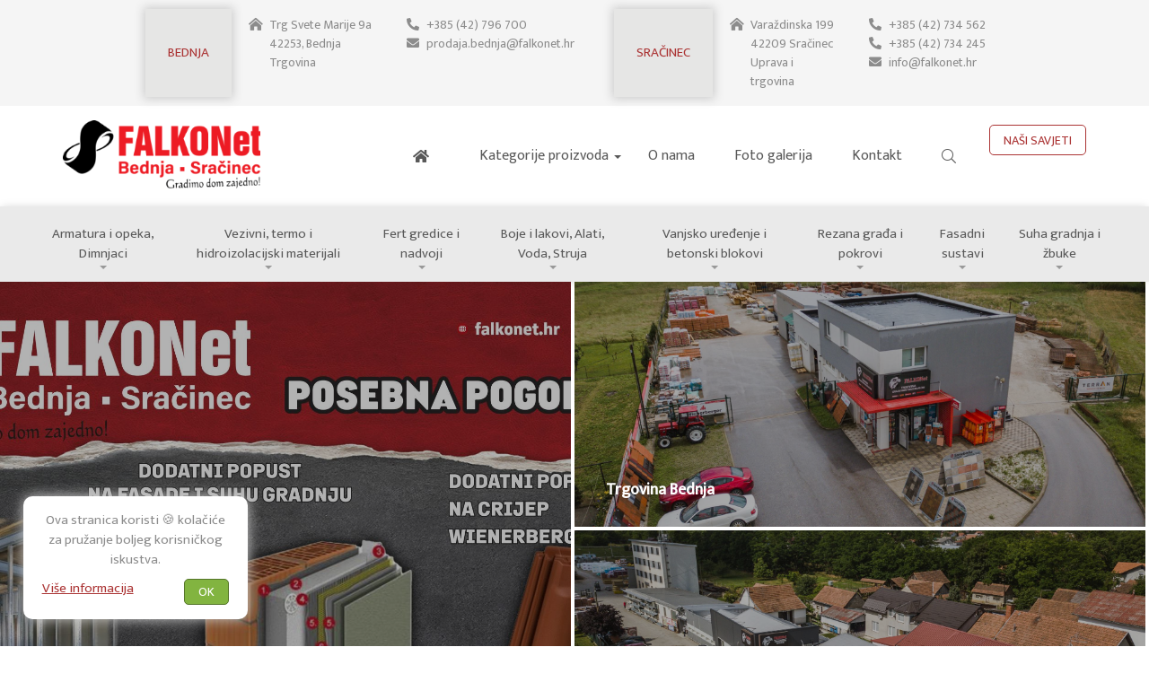

--- FILE ---
content_type: text/html; charset=UTF-8
request_url: https://www.falkonet.hr/
body_size: 101398
content:


<!doctype html>
<html lang="hr">
<head>
<meta charset="utf-8">
<meta name="viewport" content="width=device-width, initial-scale=1, shrink-to-fit=no">

<title>Falkonet | najveći asortiman građevinskog materijala u SZ Hrvatskoj</title>
<meta name="description" content="Najširi asortiman sa preko 10 000 proizvoda, vodeći proizvođač stropnih gredica i nadvoja." />
<meta name="keywords" content="falkonet,gredice, stropne, nadvoja,krov, građevinski materijal" />

<!-- Google Tag Manager -->
<script>(function(w,d,s,l,i){w[l]=w[l]||[];w[l].push({'gtm.start':
new Date().getTime(),event:'gtm.js'});var f=d.getElementsByTagName(s)[0],
j=d.createElement(s),dl=l!='dataLayer'?'&l='+l:'';j.async=true;j.src=
'https://www.googletagmanager.com/gtm.js?id='+i+dl;f.parentNode.insertBefore(j,f);
})(window,document,'script','dataLayer','GTM-TQS7NZT');</script>
<!-- End Google Tag Manager -->
<link rel="apple-touch-icon" sizes="180x180" href="https://www.falkonet.hr/images/favicon/apple-touch-icon.png">
<link rel="icon" type="image/png" sizes="32x32" href="https://www.falkonet.hr/images/favicon/favicon-32x32.png">
<link rel="icon" type="image/png" sizes="16x16" href="https://www.falkonet.hr/images/favicon/favicon-16x16.png">
<link rel="manifest" href="https://www.falkonet.hr/images/favicon/site.webmanifest">
<meta name="msapplication-TileColor" content="#da532c">
<meta name="theme-color" content="#ffffff">

<link href="https://fonts.googleapis.com/css2?family=Mukta&display=swap" rel="stylesheet">

<link rel="stylesheet" href="https://www.falkonet.hr/css/bootstrap.min.css" >

<link href="https://www.falkonet.hr/fontawesome5/css/all.min.css" rel="stylesheet">

<link href="https://www.falkonet.hr/css/jquery.fancybox.css" rel="stylesheet" type="text/css">

<link rel="stylesheet" type="text/css" media="all" href="https://www.falkonet.hr/js/webslidemenu/webslidemenu.css" />
<link id="effect" rel="stylesheet" type="text/css" media="all" href="https://www.falkonet.hr/js/webslidemenu/dropdown-effects/fade-down.css" />

<link rel="stylesheet" type="text/css" media="all" href="https://www.falkonet.hr/js/webslidemenu/webslidemenu02/dropdown-effects/fade-down.css" />
<link rel="stylesheet" type="text/css" media="all" href="https://www.falkonet.hr/js/webslidemenu/webslidemenu02/webslidemenu02.css" />


<link href="https://www.falkonet.hr/css/nivago.css" rel="stylesheet" type="text/css">

<meta name="facebook-domain-verification" content="ou19ser00ywl3o03pbnloc0svas3mc" />
<!-- Facebook Pixel Code -->
<script>
!function(f,b,e,v,n,t,s)
{if(f.fbq)return;n=f.fbq=function(){n.callMethod?
n.callMethod.apply(n,arguments):n.queue.push(arguments)};
if(!f._fbq)f._fbq=n;n.push=n;n.loaded=!0;n.version='2.0';
n.queue=[];t=b.createElement(e);t.async=!0;
t.src=v;s=b.getElementsByTagName(e)[0];
s.parentNode.insertBefore(t,s)}(window, document,'script',
'https://connect.facebook.net/en_US/fbevents.js');
fbq('init', '1099899217169266');
fbq('track', 'PageView');
</script>
<noscript><img height="1" width="1" style="display:none"
src="https://www.facebook.com/tr?id=1099899217169266&ev=PageView&noscript=1"
/></noscript>
<!-- End Facebook Pixel Code -->


<!-- <link rel="stylesheet" href="https://www.falkonet.hr//css/gridGallery.css" /> -->
<link rel="stylesheet" href="https://www.falkonet.hr//css/portfolio.css" />
<!-- <link rel="stylesheet" href="https://www.falkonet.hr//css/logo-slider.css" /> -->

<!-- <link rel="stylesheet" type="text/css" href="https://www.falkonet.hr//revolution/css/settings.css">
<link rel="stylesheet" type="text/css" href="https://www.falkonet.hr//revolution/css/layers.css"> -->
<!-- <link rel="stylesheet" type="text/css" href="https://www.falkonet.hr//js/slick/slick.css"/> -->

</head>

<body>
<!-- Google Tag Manager (noscript) -->
<noscript><iframe src="https://www.googletagmanager.com/ns.html?id=GTM-TQS7NZT"
height="0" width="0" style="display:none;visibility:hidden"></iframe></noscript>
<!-- End Google Tag Manager (noscript) -->
<header>
    <div class="wsmobileheader clearfix">
          <a id="wsnavtoggle" class="wsanimated-arrow"><span></span></a>
          <a class="smallogo" href="https://www.falkonet.hr/"><img src="https://www.falkonet.hr/images/logo.png" width="" /></a>
        <!-- <a class="callusicon" href="#"><span class="fas fa-phone"></span></a> -->
        <!--<a id="wsnavtoggle02" class="animated02-arrow"><i class="fad fa-user fa-lg"></i></a>-->
    </div>

    <div class="topheader hidden-xs hidden-sm">
        <div class="container h-100">
            <div class="d-flex row justify-content-center align-self-center h-100 flex-row mb-3">
                <div class="info-container">
                    <span>BEDNJA</span>
                    <div class="info-item">
                        <div class="info">
                            <i class="fas fa-home-lg-alt"></i> Trg Svete Marije 9a<br>42253, Bednja<br>Trgovina
                        </div>
                        <div class="info">
                            <i class="fas fa-phone-alt"></i> <a href="tel:38542796700">+385 (42) 796 700</a><br><i class="fas fa-envelope"></i> <a href="mailto:prodaja.bednja@falkonet.hr">prodaja.bednja@falkonet.hr</a>
                        </div>
                    </div>
                </div>

                <div class="info-container">
                    <span>SRAČINEC</span>
                    <div class="info-item">
                        <div class="info">
                            <i class="fas fa-home-lg-alt"></i> Varaždinska 199<br>42209 Sračinec<br>Uprava i trgovina
                        </div>
                        <div class="info">
                            <i class="fas fa-phone-alt"></i> <a href="tel:38542734562">+385 (42) 734 562</a><br>
                            <i class="fas fa-phone-alt"></i> <a href="tel:38542734245">+385 (42) 734 245</a><br>
                            <i class="fas fa-envelope"></i> <a href="mailto:info@falkonet.hr">info@falkonet.hr</a>
                        </div>
                    </div>
                </div>

            </div>
        </div>
    </div>


    <div class="wsmainfull clearfix">
        <div class="wsmainwp clearfix">
            <div class="desktoplogo">
                <a href="https://www.falkonet.hr/" title="povratak na početnu stranicu"><img src="https://www.falkonet.hr/images/logo.png"  class="navbar-brand" /></a>
            </div>

            <nav class="wsmenu clearfix">
                <ul class="wsmenu-list">
                    <li><a href="https://www.falkonet.hr/"><i class="fas fa-home"></i></a></li>
                        
                                <li>
                                    <a href="https://www.falkonet.hr/hr/kategorije-proizvoda/47" >
                                        Kategorije proizvoda <span class="wsarrow"></span>
                                    </a>
                                    <ul class="sub-menu">
                                        
                                                <li>
                                                    <a href="https://www.falkonet.hr/hr/armatura-i-opeka-dimnjaci/2">Armatura i opeka, Dimnjaci
                                                        <i class="fas fa-angle-right"></i>
                                                    </a>

                                                    <ul class="sub-menu">
                                                        
                                                            <li>
                                                                <a href="https://www.falkonet.hr/hr/zeljezo-i-mreze/3">Željezo i mreže</a>
                                                            </li>
                                                        
                                                            <li>
                                                                <a href="https://www.falkonet.hr/hr/opeke-i-ispuna/4">Opeke i ispuna</a>
                                                            </li>
                                                        
                                                            <li>
                                                                <a href="https://www.falkonet.hr/hr/siporex/5">Siporex</a>
                                                            </li>
                                                        
                                                            <li>
                                                                <a href="https://www.falkonet.hr/hr/dimnjaci-i-dimni-elementi/6">Dimnjaci i dimni elementi</a>
                                                            </li>
                                                        
                                                            <li>
                                                                <a href="https://www.falkonet.hr/hr/klamfe-paljena-zica-cavli/7">Klamfe, Paljena žica, Čavli</a>
                                                            </li>
                                                        
                                                    </ul>
                                                </li>

                                                
                                                <li>
                                                    <a href="https://www.falkonet.hr/hr/vezivni-termo-i-hidroizolacijski-materijali/8">Vezivni, termo i hidroizolacijski materijali
                                                        <i class="fas fa-angle-right"></i>
                                                    </a>

                                                    <ul class="sub-menu">
                                                        
                                                            <li>
                                                                <a href="https://www.falkonet.hr/hr/cement-vapno/9">Cement, Vapno</a>
                                                            </li>
                                                        
                                                            <li>
                                                                <a href="https://www.falkonet.hr/hr/stiropori-podlozni/11">Stiropori podložni</a>
                                                            </li>
                                                        
                                                            <li>
                                                                <a href="https://www.falkonet.hr/hr/folije/12">Folije</a>
                                                            </li>
                                                        
                                                            <li>
                                                                <a href="https://www.falkonet.hr/hr/termoizolacije/61">Termoizolacije</a>
                                                            </li>
                                                        
                                                            <li>
                                                                <a href="https://www.falkonet.hr/hr/hidroizolacije/66">Hidroizolacije</a>
                                                            </li>
                                                        
                                                    </ul>
                                                </li>

                                                
                                                <li>
                                                    <a href="https://www.falkonet.hr/hr/fert-gredice-i-nadvoji/31">Fert gredice i nadvoji
                                                        <i class="fas fa-angle-right"></i>
                                                    </a>

                                                    <ul class="sub-menu">
                                                        
                                                            <li>
                                                                <a href="https://www.falkonet.hr/hr/fert-gredice/32">Fert gredice</a>
                                                            </li>
                                                        
                                                            <li>
                                                                <a href="https://www.falkonet.hr/hr/nadvoji/33">Nadvoji</a>
                                                            </li>
                                                        
                                                    </ul>
                                                </li>

                                                
                                                <li>
                                                    <a href="https://www.falkonet.hr/hr/boje-i-lakovi-alati-voda-struja/40">Boje i lakovi, Alati, Voda, Struja
                                                        <i class="fas fa-angle-right"></i>
                                                    </a>

                                                    <ul class="sub-menu">
                                                        
                                                            <li>
                                                                <a href="https://www.falkonet.hr/hr/boje-za-zidove/41">Boje za zidove</a>
                                                            </li>
                                                        
                                                            <li>
                                                                <a href="https://www.falkonet.hr/hr/boje-lakovi-razredivaci-kitovi/42">Boje, lakovi, razređivači, kitovi</a>
                                                            </li>
                                                        
                                                            <li>
                                                                <a href="https://www.falkonet.hr/hr/cijevi-pvc-koljeno-racva/43">Cijevi PVC, koljeno, račva</a>
                                                            </li>
                                                        
                                                            <li>
                                                                <a href="https://www.falkonet.hr/hr/alati/49">Alati</a>
                                                            </li>
                                                        
                                                            <li>
                                                                <a href="https://www.falkonet.hr/hr/cijevi/53">Cijevi</a>
                                                            </li>
                                                        
                                                    </ul>
                                                </li>

                                                
                                                <li>
                                                    <a href="https://www.falkonet.hr/hr/vanjsko-uredenje-i-betonski-blokovi/126">Vanjsko uređenje i betonski blokovi
                                                        <i class="fas fa-angle-right"></i>
                                                    </a>

                                                    <ul class="sub-menu">
                                                        
                                                            <li>
                                                                <a href="https://www.falkonet.hr/hr/betonski-blokovi/127">Betonski blokovi</a>
                                                            </li>
                                                        
                                                            <li>
                                                                <a href="https://www.falkonet.hr/hr/rubnjaci-kanalice/128">Rubnjaci, kanalice</a>
                                                            </li>
                                                        
                                                    </ul>
                                                </li>

                                                
                                                <li>
                                                    <a href="https://www.falkonet.hr/hr/rezana-grada-i-pokrovi/25">Rezana građa i pokrovi
                                                        <i class="fas fa-angle-right"></i>
                                                    </a>

                                                    <ul class="sub-menu">
                                                        
                                                            <li>
                                                                <a href="https://www.falkonet.hr/hr/grada/27">Građa</a>
                                                            </li>
                                                        
                                                            <li>
                                                                <a href="https://www.falkonet.hr/hr/limovi/28">Limovi</a>
                                                            </li>
                                                        
                                                            <li>
                                                                <a href="https://www.falkonet.hr/hr/lamperija-brodski-pod-osb-ploce/29">Lamperija, Brodski pod, OSB ploče</a>
                                                            </li>
                                                        
                                                            <li>
                                                                <a href="https://www.falkonet.hr/hr/crijep-i-pribor/26">Crijep i pribor</a>
                                                            </li>
                                                        
                                                    </ul>
                                                </li>

                                                
                                                <li>
                                                    <a href="https://www.falkonet.hr/hr/fasadni-sustavi/34">Fasadni sustavi
                                                        <i class="fas fa-angle-right"></i>
                                                    </a>

                                                    <ul class="sub-menu">
                                                        
                                                            <li>
                                                                <a href="https://www.falkonet.hr/hr/stiropori-fasadni-i-profili/35">Stiropori fasadni i profili</a>
                                                            </li>
                                                        
                                                            <li>
                                                                <a href="https://www.falkonet.hr/hr/ljepila/36">Ljepila</a>
                                                            </li>
                                                        
                                                            <li>
                                                                <a href="https://www.falkonet.hr/hr/fasadni-pribor/37">Fasadni pribor</a>
                                                            </li>
                                                        
                                                            <li>
                                                                <a href="https://www.falkonet.hr/hr/zbuke-zavrsne/38">Žbuke završne</a>
                                                            </li>
                                                        
                                                            <li>
                                                                <a href="https://www.falkonet.hr/hr/laminati-i-lajsne/39">Laminati i lajsne</a>
                                                            </li>
                                                        
                                                            <li>
                                                                <a href="https://www.falkonet.hr/hr/fasadni-sustav-samoborka/70">Fasadni sustav SAMOBORKA</a>
                                                            </li>
                                                        
                                                            <li>
                                                                <a href="https://www.falkonet.hr/hr/fasadni-sustav-jub/71">Fasadni sustav JUB</a>
                                                            </li>
                                                        
                                                            <li>
                                                                <a href="https://www.falkonet.hr/hr/fasadni-sustav-ceresit-henkel/72">Fasadni sustav CERESIT-HENKEL</a>
                                                            </li>
                                                        
                                                            <li>
                                                                <a href="https://www.falkonet.hr/hr/fasadni-sustav-bekament/73">Fasadni sustav BEKAMENT</a>
                                                            </li>
                                                        
                                                    </ul>
                                                </li>

                                                
                                                <li>
                                                    <a href="https://www.falkonet.hr/hr/suha-gradnja-i-zbuke/17">Suha gradnja i žbuke
                                                        <i class="fas fa-angle-right"></i>
                                                    </a>

                                                    <ul class="sub-menu">
                                                        
                                                            <li>
                                                                <a href="https://www.falkonet.hr/hr/suha-gradnja/18">Suha gradnja</a>
                                                            </li>
                                                        
                                                            <li>
                                                                <a href="https://www.falkonet.hr/hr/zbuke/19">Žbuke</a>
                                                            </li>
                                                        
                                                            <li>
                                                                <a href="https://www.falkonet.hr/hr/prozori-vrata/20">Prozori, vrata</a>
                                                            </li>
                                                        
                                                            <li>
                                                                <a href="https://www.falkonet.hr/hr/fugirane-mase-pur-pjene-sprej/21">Fugirane mase, pur pjene,  sprej</a>
                                                            </li>
                                                        
                                                            <li>
                                                                <a href="https://www.falkonet.hr/hr/keramicke-plocice-profili/22">Keramičke pločice, profili</a>
                                                            </li>
                                                        
                                                            <li>
                                                                <a href="https://www.falkonet.hr/hr/htz-oprema/23">HTZ oprema</a>
                                                            </li>
                                                        
                                                            <li>
                                                                <a href="https://www.falkonet.hr/hr/vijci/24">Vijci</a>
                                                            </li>
                                                        
                                                    </ul>
                                                </li>

                                                
                                                <li>
                                                    <a href="https://www.falkonet.hr/hr/katalog/130">Katalog</a>
                                                </li>
                                                
                                    </ul>
                                </li>
                                
                                <li>
                                    <a href="https://www.falkonet.hr/hr/o-nama/74">
                                    O nama</a>
                                </li>
                                
                            <li>
                                <a href="https://www.falkonet.hr/hr/galerija" >Foto galerija</a>
                            </li>
                        

                        <li>
                            <a href="https://www.falkonet.hr/kontakt">Kontakt</a>
                        </li>

                        <li>
                            <a href="" id="searchToggle"><i class="fal fa-search"></i></a>
                            <div class="search-box-mobile">
                                <form id="searchboxmob" class="search-mob-form" role="search" action="https://www.falkonet.hr/hr/trazi">
                                    <input type="text" class="mobile-input" name="strSearch"  placeholder="Upišite pojam za pretraživanje">
                                    <button type="submit" class="submitButton mob">Traži</button>
                                </form>
                            </div>
                        </li>

                        <li class="header_katalog">
                            <!-- <a href="https://www.falkonet.hr//upload/pdf/" class="btn-header" target="_blank"></a> -->

                            <a href="https://www.falkonet.hr/hr/savjeti" class="btn-header">NAŠI SAVJETI</a>

                        </li>
                </ul>
            </nav>
        </div>
    </div>

    <div class="nav-pills">
        <nav class="wsmenu02 clearfix">
            <ul class="wsmenu02-list">
                
                        <li>
                            <a href="https://www.falkonet.hr/hr/armatura-i-opeka-dimnjaci/2" >
                                Armatura i opeka, Dimnjaci <span class="wsarrow"></span>
                            </a>

                            <ul class="sub-menu02">
                                
                                        <li>
                                            <a href="https://www.falkonet.hr/hr/zeljezo-i-mreze/3">Željezo i mreže <i class="fas fa-angle-right"></i></a>

                                            <ul class="sub-menu02">
                                                
                                                    <li>
                                                        <a href="https://www.falkonet.hr/hr/armatura-izradena/115">Armatura izrađena</a>

                                                    </li>
                                                
                                                    <li>
                                                        <a href="https://www.falkonet.hr/hr/mreza/116">Mreža</a>

                                                    </li>
                                                
                                                    <li>
                                                        <a href="https://www.falkonet.hr/hr/zeljezo/117">Željezo</a>

                                                    </li>
                                                
                                            </ul>
                                        </li>

                                    
                                        <li>
                                            <a href="https://www.falkonet.hr/hr/opeke-i-ispuna/4">Opeke i ispuna <i class="fas fa-angle-right"></i></a>

                                            <ul class="sub-menu02">
                                                
                                                    <li>
                                                        <a href="https://www.falkonet.hr/hr/ispune/105">Ispune</a>

                                                    </li>
                                                
                                                    <li>
                                                        <a href="https://www.falkonet.hr/hr/opeka-fasadna/106">Opeka fasadna</a>

                                                    </li>
                                                
                                                    <li>
                                                        <a href="https://www.falkonet.hr/hr/opeka-nosivi-zidovi/107">Opeka nosivi zidovi</a>

                                                    </li>
                                                
                                                    <li>
                                                        <a href="https://www.falkonet.hr/hr/opeka-pregradna/108">Opeka pregradna</a>

                                                    </li>
                                                
                                                    <li>
                                                        <a href="https://www.falkonet.hr/hr/opeka-profi/109">Opeka profi</a>

                                                    </li>
                                                
                                                    <li>
                                                        <a href="https://www.falkonet.hr/hr/opeka-puna-i-samotna/110">Opeka puna i šamotna</a>

                                                    </li>
                                                
                                            </ul>
                                        </li>

                                    
                                        <li>
                                            <a href="https://www.falkonet.hr/hr/siporex/5">Siporex</a>

                                        </li>
                                    
                                        <li>
                                            <a href="https://www.falkonet.hr/hr/dimnjaci-i-dimni-elementi/6">Dimnjaci i dimni elementi</a>

                                        </li>
                                    
                                        <li>
                                            <a href="https://www.falkonet.hr/hr/klamfe-paljena-zica-cavli/7">Klamfe, Paljena žica, Čavli <i class="fas fa-angle-right"></i></a>

                                            <ul class="sub-menu02">
                                                
                                                    <li>
                                                        <a href="https://www.falkonet.hr/hr/cavli/118">Čavli</a>

                                                    </li>
                                                
                                                    <li>
                                                        <a href="https://www.falkonet.hr/hr/distanceri/119">Distanceri</a>

                                                    </li>
                                                
                                                    <li>
                                                        <a href="https://www.falkonet.hr/hr/klanfe/120">Klanfe</a>

                                                    </li>
                                                
                                                    <li>
                                                        <a href="https://www.falkonet.hr/hr/nosac-greda/121">Nosač greda</a>

                                                    </li>
                                                
                                                    <li>
                                                        <a href="https://www.falkonet.hr/hr/pletiva/122">Pletiva</a>

                                                    </li>
                                                
                                                    <li>
                                                        <a href="https://www.falkonet.hr/hr/podmetaci/123">Podmetači</a>

                                                    </li>
                                                
                                                    <li>
                                                        <a href="https://www.falkonet.hr/hr/zica/124">Žica</a>

                                                    </li>
                                                
                                            </ul>
                                        </li>

                                    
                            </ul>
                        </li>

                    
                        <li>
                            <a href="https://www.falkonet.hr/hr/vezivni-termo-i-hidroizolacijski-materijali/8" >
                                Vezivni, termo i hidroizolacijski materijali <span class="wsarrow"></span>
                            </a>

                            <ul class="sub-menu02">
                                
                                        <li>
                                            <a href="https://www.falkonet.hr/hr/cement-vapno/9">Cement, Vapno</a>

                                        </li>
                                    
                                        <li>
                                            <a href="https://www.falkonet.hr/hr/stiropori-podlozni/11">Stiropori podložni</a>

                                        </li>
                                    
                                        <li>
                                            <a href="https://www.falkonet.hr/hr/folije/12">Folije <i class="fas fa-angle-right"></i></a>

                                            <ul class="sub-menu02">
                                                
                                                    <li>
                                                        <a href="https://www.falkonet.hr/hr/cepaste/13">Čepaste</a>

                                                    </li>
                                                
                                                    <li>
                                                        <a href="https://www.falkonet.hr/hr/krovne/14">Krovne</a>

                                                    </li>
                                                
                                                    <li>
                                                        <a href="https://www.falkonet.hr/hr/geotekstil/15">Geotekstil</a>

                                                    </li>
                                                
                                            </ul>
                                        </li>

                                    
                                        <li>
                                            <a href="https://www.falkonet.hr/hr/termoizolacije/61">Termoizolacije <i class="fas fa-angle-right"></i></a>

                                            <ul class="sub-menu02">
                                                
                                                    <li>
                                                        <a href="https://www.falkonet.hr/hr/vuna-za-fasadu/62">Vuna za fasadu</a>

                                                    </li>
                                                
                                                    <li>
                                                        <a href="https://www.falkonet.hr/hr/vuna-za-krov/63">Vuna za krov</a>

                                                    </li>
                                                
                                                    <li>
                                                        <a href="https://www.falkonet.hr/hr/vuna-za-pod-strop/64">vuna za pod, strop</a>

                                                    </li>
                                                
                                                    <li>
                                                        <a href="https://www.falkonet.hr/hr/vuna-za-suhu-gradnju-i-visenamjenska/65">vuna za suhu gradnju i višenamjenska</a>

                                                    </li>
                                                
                                            </ul>
                                        </li>

                                    
                                        <li>
                                            <a href="https://www.falkonet.hr/hr/hidroizolacije/66">Hidroizolacije <i class="fas fa-angle-right"></i></a>

                                            <ul class="sub-menu02">
                                                
                                                    <li>
                                                        <a href="https://www.falkonet.hr/hr/ljepenke-i-ibitol/67">Ljepenke i ibitol</a>

                                                    </li>
                                                
                                                    <li>
                                                        <a href="https://www.falkonet.hr/hr/kombi-ploce/68">Kombi ploče</a>

                                                    </li>
                                                
                                                    <li>
                                                        <a href="https://www.falkonet.hr/hr/bauder/69">Bauder</a>

                                                    </li>
                                                
                                                    <li>
                                                        <a href="https://www.falkonet.hr/hr/hidro-zbuke-premazi-i-pribor/79">Hidro žbuke, premazi i pribor</a>

                                                    </li>
                                                
                                            </ul>
                                        </li>

                                    
                            </ul>
                        </li>

                    
                        <li>
                            <a href="https://www.falkonet.hr/hr/fert-gredice-i-nadvoji/31" >
                                Fert gredice i nadvoji <span class="wsarrow"></span>
                            </a>

                            <ul class="sub-menu02">
                                
                                        <li>
                                            <a href="https://www.falkonet.hr/hr/fert-gredice/32">Fert gredice</a>

                                        </li>
                                    
                                        <li>
                                            <a href="https://www.falkonet.hr/hr/nadvoji/33">Nadvoji</a>

                                        </li>
                                    
                            </ul>
                        </li>

                    
                        <li>
                            <a href="https://www.falkonet.hr/hr/boje-i-lakovi-alati-voda-struja/40" >
                                Boje i lakovi, Alati, Voda, Struja <span class="wsarrow"></span>
                            </a>

                            <ul class="sub-menu02">
                                
                                        <li>
                                            <a href="https://www.falkonet.hr/hr/boje-za-zidove/41">Boje za zidove <i class="fas fa-angle-right"></i></a>

                                            <ul class="sub-menu02">
                                                
                                                    <li>
                                                        <a href="https://www.falkonet.hr/hr/unutarnje/75">Unutarnje</a>

                                                    </li>
                                                
                                                    <li>
                                                        <a href="https://www.falkonet.hr/hr/fasadne/76">Fasadne</a>

                                                    </li>
                                                
                                                    <li>
                                                        <a href="https://www.falkonet.hr/hr/premazi-i-gaseno-vapno/77">Premazi i gašeno vapno</a>

                                                    </li>
                                                
                                                    <li>
                                                        <a href="https://www.falkonet.hr/hr/toniranje/78">Toniranje</a>

                                                    </li>
                                                
                                            </ul>
                                        </li>

                                    
                                        <li>
                                            <a href="https://www.falkonet.hr/hr/boje-lakovi-razredivaci-kitovi/42">Boje, lakovi, razređivači, kitovi</a>

                                        </li>
                                    
                                        <li>
                                            <a href="https://www.falkonet.hr/hr/cijevi-pvc-koljeno-racva/43">Cijevi PVC, koljeno, račva</a>

                                        </li>
                                    
                                        <li>
                                            <a href="https://www.falkonet.hr/hr/alati/49">Alati</a>

                                        </li>
                                    
                                        <li>
                                            <a href="https://www.falkonet.hr/hr/cijevi/53">Cijevi <i class="fas fa-angle-right"></i></a>

                                            <ul class="sub-menu02">
                                                
                                                    <li>
                                                        <a href="https://www.falkonet.hr/hr/kvadratne/45">Kvadratne</a>

                                                    </li>
                                                
                                                    <li>
                                                        <a href="https://www.falkonet.hr/hr/crne-savne/46">Crne šavne</a>

                                                    </li>
                                                
                                                    <li>
                                                        <a href="https://www.falkonet.hr/hr/pravokutne/102">Pravokutne</a>

                                                    </li>
                                                
                                                    <li>
                                                        <a href="https://www.falkonet.hr/hr/pocincane/103">Pocinčane</a>

                                                    </li>
                                                
                                                    <li>
                                                        <a href="https://www.falkonet.hr/hr/zeljezo-plosnato-i-kutno/104">Željezo plosnato i kutno</a>

                                                    </li>
                                                
                                            </ul>
                                        </li>

                                    
                            </ul>
                        </li>

                    
                        <li>
                            <a href="https://www.falkonet.hr/hr/vanjsko-uredenje-i-betonski-blokovi/126" >
                                Vanjsko uređenje i betonski blokovi <span class="wsarrow"></span>
                            </a>

                            <ul class="sub-menu02">
                                
                                        <li>
                                            <a href="https://www.falkonet.hr/hr/betonski-blokovi/127">Betonski blokovi</a>

                                        </li>
                                    
                                        <li>
                                            <a href="https://www.falkonet.hr/hr/rubnjaci-kanalice/128">Rubnjaci, kanalice</a>

                                        </li>
                                    
                            </ul>
                        </li>

                    
                        <li>
                            <a href="https://www.falkonet.hr/hr/rezana-grada-i-pokrovi/25" >
                                Rezana građa i pokrovi <span class="wsarrow"></span>
                            </a>

                            <ul class="sub-menu02">
                                
                                        <li>
                                            <a href="https://www.falkonet.hr/hr/grada/27">Građa <i class="fas fa-angle-right"></i></a>

                                            <ul class="sub-menu02">
                                                
                                                    <li>
                                                        <a href="https://www.falkonet.hr/hr/rezane-grede/99">Rezane grede</a>

                                                    </li>
                                                
                                                    <li>
                                                        <a href="https://www.falkonet.hr/hr/daske-i-fosne/100">Daske i fosne</a>

                                                    </li>
                                                
                                                    <li>
                                                        <a href="https://www.falkonet.hr/hr/letve-i-stafle/101">Letve i štafle</a>

                                                    </li>
                                                
                                            </ul>
                                        </li>

                                    
                                        <li>
                                            <a href="https://www.falkonet.hr/hr/limovi/28">Limovi</a>

                                        </li>
                                    
                                        <li>
                                            <a href="https://www.falkonet.hr/hr/lamperija-brodski-pod-osb-ploce/29">Lamperija, Brodski pod, OSB ploče</a>

                                        </li>
                                    
                                        <li>
                                            <a href="https://www.falkonet.hr/hr/crijep-i-pribor/26">Crijep i pribor <i class="fas fa-angle-right"></i></a>

                                            <ul class="sub-menu02">
                                                
                                                    <li>
                                                        <a href="https://www.falkonet.hr/hr/dilj/89">Dilj</a>

                                                    </li>
                                                
                                                    <li>
                                                        <a href="https://www.falkonet.hr/hr/tondach/90">Tondach</a>

                                                    </li>
                                                
                                                    <li>
                                                        <a href="https://www.falkonet.hr/hr/terran/91">Terran</a>

                                                    </li>
                                                
                                                    <li>
                                                        <a href="https://www.falkonet.hr/hr/creaton/92">Creaton</a>

                                                    </li>
                                                
                                                    <li>
                                                        <a href="https://www.falkonet.hr/hr/kikinda/93">Kikinda</a>

                                                    </li>
                                                
                                                    <li>
                                                        <a href="https://www.falkonet.hr/hr/bramak/94">Bramak</a>

                                                    </li>
                                                
                                                    <li>
                                                        <a href="https://www.falkonet.hr/hr/pribor/95">Pribor</a>

                                                    </li>
                                                
                                            </ul>
                                        </li>

                                    
                            </ul>
                        </li>

                    
                        <li>
                            <a href="https://www.falkonet.hr/hr/fasadni-sustavi/34" >
                                Fasadni sustavi <span class="wsarrow"></span>
                            </a>

                            <ul class="sub-menu02">
                                
                                        <li>
                                            <a href="https://www.falkonet.hr/hr/stiropori-fasadni-i-profili/35">Stiropori fasadni i profili</a>

                                        </li>
                                    
                                        <li>
                                            <a href="https://www.falkonet.hr/hr/ljepila/36">Ljepila <i class="fas fa-angle-right"></i></a>

                                            <ul class="sub-menu02">
                                                
                                                    <li>
                                                        <a href="https://www.falkonet.hr/hr/ljepila-za-keramiku/80">LJepila za keramiku</a>

                                                    </li>
                                                
                                                    <li>
                                                        <a href="https://www.falkonet.hr/hr/ljepila-fasadna/81">Ljepila fasadna</a>

                                                    </li>
                                                
                                                    <li>
                                                        <a href="https://www.falkonet.hr/hr/materijali-za-sanaciju/82">Materijali za sanaciju</a>

                                                    </li>
                                                
                                            </ul>
                                        </li>

                                    
                                        <li>
                                            <a href="https://www.falkonet.hr/hr/fasadni-pribor/37">Fasadni pribor <i class="fas fa-angle-right"></i></a>

                                            <ul class="sub-menu02">
                                                
                                                    <li>
                                                        <a href="https://www.falkonet.hr/hr/kutnici/111">Kutnici</a>

                                                    </li>
                                                
                                                    <li>
                                                        <a href="https://www.falkonet.hr/hr/mrezice/112">Mrežice</a>

                                                    </li>
                                                
                                                    <li>
                                                        <a href="https://www.falkonet.hr/hr/pricvrsnice/113">Pričvrsnice</a>

                                                    </li>
                                                
                                                    <li>
                                                        <a href="https://www.falkonet.hr/hr/ostali-pribor/114">Ostali pribor</a>

                                                    </li>
                                                
                                            </ul>
                                        </li>

                                    
                                        <li>
                                            <a href="https://www.falkonet.hr/hr/zbuke-zavrsne/38">Žbuke završne <i class="fas fa-angle-right"></i></a>

                                            <ul class="sub-menu02">
                                                
                                                    <li>
                                                        <a href="https://www.falkonet.hr/hr/zbuke-za-cokl/84">Žbuke za cokl</a>

                                                    </li>
                                                
                                                    <li>
                                                        <a href="https://www.falkonet.hr/hr/zbuke-akrilatne/85">Žbuke akrilatne</a>

                                                    </li>
                                                
                                                    <li>
                                                        <a href="https://www.falkonet.hr/hr/zbuke-silikatne-i-silikonske/86">Žbuke silikatne i silikonske</a>

                                                    </li>
                                                
                                            </ul>
                                        </li>

                                    
                                        <li>
                                            <a href="https://www.falkonet.hr/hr/laminati-i-lajsne/39">Laminati i lajsne</a>

                                        </li>
                                    
                                        <li>
                                            <a href="https://www.falkonet.hr/hr/fasadni-sustav-samoborka/70">Fasadni sustav SAMOBORKA</a>

                                        </li>
                                    
                                        <li>
                                            <a href="https://www.falkonet.hr/hr/fasadni-sustav-jub/71">Fasadni sustav JUB</a>

                                        </li>
                                    
                                        <li>
                                            <a href="https://www.falkonet.hr/hr/fasadni-sustav-ceresit-henkel/72">Fasadni sustav CERESIT-HENKEL</a>

                                        </li>
                                    
                                        <li>
                                            <a href="https://www.falkonet.hr/hr/fasadni-sustav-bekament/73">Fasadni sustav BEKAMENT</a>

                                        </li>
                                    
                            </ul>
                        </li>

                    
                        <li>
                            <a href="https://www.falkonet.hr/hr/suha-gradnja-i-zbuke/17" >
                                Suha gradnja i žbuke <span class="wsarrow"></span>
                            </a>

                            <ul class="sub-menu02">
                                
                                        <li>
                                            <a href="https://www.falkonet.hr/hr/suha-gradnja/18">Suha gradnja <i class="fas fa-angle-right"></i></a>

                                            <ul class="sub-menu02">
                                                
                                                    <li>
                                                        <a href="https://www.falkonet.hr/hr/gips-ploce/96">Gips ploče</a>

                                                    </li>
                                                
                                                    <li>
                                                        <a href="https://www.falkonet.hr/hr/profili/97">Profili</a>

                                                    </li>
                                                
                                                    <li>
                                                        <a href="https://www.falkonet.hr/hr/gradnja-pribor/98">Gradnja pribor</a>

                                                    </li>
                                                
                                            </ul>
                                        </li>

                                    
                                        <li>
                                            <a href="https://www.falkonet.hr/hr/zbuke/19">Žbuke <i class="fas fa-angle-right"></i></a>

                                            <ul class="sub-menu02">
                                                
                                                    <li>
                                                        <a href="https://www.falkonet.hr/hr/strojne/87">Strojne</a>

                                                    </li>
                                                
                                                    <li>
                                                        <a href="https://www.falkonet.hr/hr/podlozne/88">Podložne</a>

                                                    </li>
                                                
                                            </ul>
                                        </li>

                                    
                                        <li>
                                            <a href="https://www.falkonet.hr/hr/prozori-vrata/20">Prozori, vrata</a>

                                        </li>
                                    
                                        <li>
                                            <a href="https://www.falkonet.hr/hr/fugirane-mase-pur-pjene-sprej/21">Fugirane mase, pur pjene,  sprej</a>

                                        </li>
                                    
                                        <li>
                                            <a href="https://www.falkonet.hr/hr/keramicke-plocice-profili/22">Keramičke pločice, profili</a>

                                        </li>
                                    
                                        <li>
                                            <a href="https://www.falkonet.hr/hr/htz-oprema/23">HTZ oprema</a>

                                        </li>
                                    
                                        <li>
                                            <a href="https://www.falkonet.hr/hr/vijci/24">Vijci</a>

                                        </li>
                                    
                            </ul>
                        </li>

                    
                    <a href="https://www.falkonet.hr/kontakt" class="btn-header2">POŠALJI UPIT</a>
            </ul>
        </nav>
    </div>

</header>


    <div class="">
        <div class="d-flex flex-wrap">
            
                                    <div class="animacija flex-fill pr-1 main-anime">
                        <a href="https://www.falkonet.hr/hr/posebne-pogodnosti/20537/48" >
                            <div class="thumb-img2">
                                <img src="https://www.falkonet.hr/upload/products/20537-posebna-pogodnost-7278018489.jpg" alt="Posebne pogodnosti" class="thumb2">
                            </div>
                            <h1>Posebne pogodnosti</h1>
                        </a>
                    </div>
                
                                        <div class="animacija flex-fill pr-1 main-anime">
                                                    <div class="animacijaright d-flex flex-column mb-1">
                                <a href="https://www.falkonet.hr/hr/trgovina-bednja/7/48" >
                                    <div class="thumb-img1">
                                        <img src="https://www.falkonet.hr/upload/products/7-trgovina-bednja-7817807630.jpg" alt="Trgovina Bednja" class="thumb1">
                                    </div>
                                    <h2>Trgovina Bednja</h2>
                                </a>
                            </div>
                                    
                                            <div class="animacijaright d-flex flex-column mb-1">
                                <a href="https://www.falkonet.hr/hr/uprava-i-trgovina-sracinec/8/48" >
                                    <div class="thumb-img1">
                                        <img src="https://www.falkonet.hr/upload/products/8-uprava-i-trgovina-sracinec-0385134417.jpg" alt="Uprava i trgovina Sračinec" class="thumb1">
                                    </div>
                                    <h2>Uprava i trgovina Sračinec</h2>
                                </a>
                            </div>
                                            </div>
                                                </div>
    </div>
<div class="search-box">
  <div class="search-container">
    <img src="https://www.falkonet.hr/images/logo.png">
    <span id="closeButton"><i class="fal fa-times"></i></span>
    <form id="searchbox" class="z-search-form" role="search" action="https://www.falkonet.hr//trazi.php" autocomplete="off" method="get">
      <input type="text" class="z-input" placeholder="Upišite pojam za pretraživanje" name="strSearch"  autofocus>
      <button type="submit" class="SearchSubmitButton">Traži</button>
    </form>
  </div>
</div>

<div class="eu-info">
        <div>
            <a href="https://www.falkonet.hr/hr/europski-fond-za-regionalni-razvoj/125">
                <img src="https://www.falkonet.hr//images/f_eu.svg">
            </a>
            <a href="https://strukturnifondovi.hr/" target="blank">
                <img src="https://www.falkonet.hr//images/f_strukturni.svg">
            </a>
            <a href="https://strukturnifondovi.hr/eu-fondovi/esi-fondovi-2014-2020/op-konkurentnost-i-kohezija/" target="blank">
                <img src="https://www.falkonet.hr//images/f_kohezija.svg">
            </a>
            <a href="https://www.falkonet.hr/hr/europski-fond-za-regionalni-razvoj/125">
                <img src="https://www.falkonet.hr//images/f_hr.svg">
            </a>
        </div>
        <p>
            <a href="https://www.falkonet.hr/hr/europski-fond-za-regionalni-razvoj/125">
           Projekt je sufinancirala Europska unija iz Europskog fonda za regionalni razvoj.</a>
        </p>

    </div>



<div class="kuca-container">

    <div class="kuca-header">
        <h3>SVE ZA VAŠ DOM<span>.<span></h3>
    </div>

    <div class="house-images">
        <img src="images/kuca_test.png" alt="" class="kuca-img">
        <div class="svg-titles">
            <?xml version="1.0" encoding="UTF-8" standalone="no"?>
<!DOCTYPE svg PUBLIC "-//W3C//DTD SVG 1.1//EN" "http://www.w3.org/Graphics/SVG/1.1/DTD/svg11.dtd">
<svg width="100%" height="100%" viewBox="0 0 1920 1080" version="1.1" xmlns="http://www.w3.org/2000/svg"
    xmlns:xlink="http://www.w3.org/1999/xlink" xml:space="preserve" xmlns:serif="http://www.serif.com/"
    style="fill-rule:evenodd;clip-rule:evenodd;stroke-linejoin:round;stroke-miterlimit:2;">
    <a href="https://falkonet.hr/hr/opeke-i-ispuna/4">
        <use xlink:href="#_Image1" x="1272" y="565" width="193px" height="44px" />
    </a>
    <a href=" https://falkonet.hr/hr/vezivni-materijali-i-izolacije/8">
        <use xlink:href="#_Image2" x="1280" y="648" width="293px" height="44px" />
    </a>
    <a href="https://falkonet.hr/hr/vuna-termoizolacijski-materijal/10">
        <use xlink:href="#_Image3" x="1218" y="255" width="194px" height="44px" />
    </a>
    <a href="https://falkonet.hr/hr/dimnjaci-i-dimni-elementi/6">
        <use xlink:href="#_Image4" x="1056" y="59" width="90px" height="33px" />
    </a>
    <a href="https://falkonet.hr/hr/rezana-grada-daske-letve-stafle/27">
        <use xlink:href="#_Image5" x="1274" y="378" width="174px" height="32px" />
    </a>
    <a href="https://falkonet.hr/hr/fasadni-sustavi/34">
        <use xlink:href="#_Image6" x="1273" y="477" width="271px" height="42px" />
    </a>
    <a href="https://falkonet.hr/hr/zbuke-strojne-i-podlozne/19">
        <use xlink:href="#_Image7" x="1293" y="709" width="160px" height="37px" />
    </a>
    <a href="https://falkonet.hr/hr/zeljezo-i-mreze/3">
        <use xlink:href="#_Image8" x="1293" y="755" width="260px" height="20px" />
    </a>
    <a href="https://falkonet.hr/hr/crijep-i-pribor/26">
        <use xlink:href="#_Image9" x="571" y="136" width="129px" height="34px" />
    </a>
    <a href="">
        <use xlink:href="#_Image10" x="408" y="748" width="169px" height="35px" />
    </a>
    <a href="https://falkonet.hr/hr/prozori-vrata/20">
        <use xlink:href="#_Image11" x="404" y="523" width="167px" height="43px" />
    </a>
    <a href="https://falkonet.hr/hr/suha-gradnja-rigips-ploce-profili-pribor/18">
        <use xlink:href="#_Image12" x="419" y="608" width="141px" height="43px" />
    </a>
    <a href="https://falkonet.hr/hr/boje-i-lakovi-alati-voda-struja/40">
        <use xlink:href="#_Image13" x="347" y="461" width="256px" height="15px" />
    </a>
    <a href="https://falkonet.hr/hr/cement-vapno/9">
        <use xlink:href="#_Image14" x="447" y="687" width="66px" height="19px" />
    </a>
    <a href="https://falkonet.hr/hr/boje-za-zidove/41">
        <use xlink:href="#_Image15" x="367" y="371" width="177px" height="41px" />
    </a>
    <a href="https://falkonet.hr/hr/fert-gredice-i-nadvoji/31">
        <use xlink:href="#_Image16" x="280" y="283" width="197px" height="30px" />
    </a>
    <defs>
        <image id="_Image1" width="193px" height="44px"
            xlink:href="[data-uri]" />
        <image id="_Image2" width="293px" height="44px"
            xlink:href="[data-uri]" />
        <image id="_Image3" width="194px" height="44px"
            xlink:href="[data-uri]" />
        <image id="_Image4" width="90px" height="33px"
            xlink:href="[data-uri]" />
        <image id="_Image5" width="174px" height="32px"
            xlink:href="[data-uri]" />
        <image id="_Image6" width="271px" height="42px"
            xlink:href="[data-uri]" />
        <image id="_Image7" width="160px" height="37px"
            xlink:href="[data-uri]" />
        <image id="_Image8" width="260px" height="20px"
            xlink:href="[data-uri]" />
        <image id="_Image9" width="129px" height="34px"
            xlink:href="[data-uri]" />
        <image id="_Image10" width="169px" height="35px"
            xlink:href="[data-uri]" />
        <image id="_Image11" width="167px" height="43px"
            xlink:href="[data-uri]" />
        <image id="_Image12" width="141px" height="43px"
            xlink:href="[data-uri]" />
        <image id="_Image13" width="256px" height="15px"
            xlink:href="[data-uri]" />
        <image id="_Image14" width="66px" height="19px"
            xlink:href="[data-uri]" />
        <image id="_Image15" width="177px" height="41px"
            xlink:href="[data-uri]" />
         <image id="_Image16" width="279px" height="41px" xlink:href="[data-uri]"/>
    </defs>
</svg>
        </div>
    </div>

</div>


    <div class="gallery-slider">
                    <div class="inner-gal-cont">
                <a href="https://www.falkonet.hr/upload/gallery/2/bednja-5613769541.jpg" data-fancybox="gallery"><img src="https://www.falkonet.hr/upload/gallery/2/bednja-5613769541.jpg" alt=""></a>
            </div>
                        <div class="inner-gal-cont">
                <a href="https://www.falkonet.hr/upload/gallery/2/bednja-6570119543.jpg" data-fancybox="gallery"><img src="https://www.falkonet.hr/upload/gallery/2/bednja-6570119543.jpg" alt=""></a>
            </div>
                        <div class="inner-gal-cont">
                <a href="https://www.falkonet.hr/upload/gallery/2/bednja-3239219545.jpg" data-fancybox="gallery"><img src="https://www.falkonet.hr/upload/gallery/2/bednja-3239219545.jpg" alt=""></a>
            </div>
                        <div class="inner-gal-cont">
                <a href="https://www.falkonet.hr/upload/gallery/2/bednja-1513899548.jpg" data-fancybox="gallery"><img src="https://www.falkonet.hr/upload/gallery/2/bednja-1513899548.jpg" alt=""></a>
            </div>
                        <div class="inner-gal-cont">
                <a href="https://www.falkonet.hr/upload/gallery/2/bednja-5088989550.jpg" data-fancybox="gallery"><img src="https://www.falkonet.hr/upload/gallery/2/bednja-5088989550.jpg" alt=""></a>
            </div>
                        <div class="inner-gal-cont">
                <a href="https://www.falkonet.hr/upload/gallery/2/bednja-7052029552.jpg" data-fancybox="gallery"><img src="https://www.falkonet.hr/upload/gallery/2/bednja-7052029552.jpg" alt=""></a>
            </div>
                        <div class="inner-gal-cont">
                <a href="https://www.falkonet.hr/upload/gallery/2/bednja-0998849554.jpg" data-fancybox="gallery"><img src="https://www.falkonet.hr/upload/gallery/2/bednja-0998849554.jpg" alt=""></a>
            </div>
                        <div class="inner-gal-cont">
                <a href="https://www.falkonet.hr/upload/gallery/2/bednja-7034179557.jpg" data-fancybox="gallery"><img src="https://www.falkonet.hr/upload/gallery/2/bednja-7034179557.jpg" alt=""></a>
            </div>
                        <div class="inner-gal-cont">
                <a href="https://www.falkonet.hr/upload/gallery/2/bednja-1803589559.jpg" data-fancybox="gallery"><img src="https://www.falkonet.hr/upload/gallery/2/bednja-1803589559.jpg" alt=""></a>
            </div>
                        <div class="inner-gal-cont">
                <a href="https://www.falkonet.hr/upload/gallery/2/bednja-2627569562.jpg" data-fancybox="gallery"><img src="https://www.falkonet.hr/upload/gallery/2/bednja-2627569562.jpg" alt=""></a>
            </div>
                        <div class="inner-gal-cont">
                <a href="https://www.falkonet.hr/upload/gallery/2/bednja-8671959564.jpg" data-fancybox="gallery"><img src="https://www.falkonet.hr/upload/gallery/2/bednja-8671959564.jpg" alt=""></a>
            </div>
                        <div class="inner-gal-cont">
                <a href="https://www.falkonet.hr/upload/gallery/2/bednja-2577979567.jpg" data-fancybox="gallery"><img src="https://www.falkonet.hr/upload/gallery/2/bednja-2577979567.jpg" alt=""></a>
            </div>
                        <div class="inner-gal-cont">
                <a href="https://www.falkonet.hr/upload/gallery/2/bednja-0774279569.jpg" data-fancybox="gallery"><img src="https://www.falkonet.hr/upload/gallery/2/bednja-0774279569.jpg" alt=""></a>
            </div>
                        <div class="inner-gal-cont">
                <a href="https://www.falkonet.hr/upload/gallery/2/bednja-8291919571.jpg" data-fancybox="gallery"><img src="https://www.falkonet.hr/upload/gallery/2/bednja-8291919571.jpg" alt=""></a>
            </div>
                        <div class="inner-gal-cont">
                <a href="https://www.falkonet.hr/upload/gallery/2/bednja-3266039573.jpg" data-fancybox="gallery"><img src="https://www.falkonet.hr/upload/gallery/2/bednja-3266039573.jpg" alt=""></a>
            </div>
                        <div class="inner-gal-cont">
                <a href="https://www.falkonet.hr/upload/gallery/2/bednja-3210959575.jpg" data-fancybox="gallery"><img src="https://www.falkonet.hr/upload/gallery/2/bednja-3210959575.jpg" alt=""></a>
            </div>
                        <div class="inner-gal-cont">
                <a href="https://www.falkonet.hr/upload/gallery/2/bednja-5079709578.jpg" data-fancybox="gallery"><img src="https://www.falkonet.hr/upload/gallery/2/bednja-5079709578.jpg" alt=""></a>
            </div>
                        <div class="inner-gal-cont">
                <a href="https://www.falkonet.hr/upload/gallery/2/bednja-1029869580.jpg" data-fancybox="gallery"><img src="https://www.falkonet.hr/upload/gallery/2/bednja-1029869580.jpg" alt=""></a>
            </div>
                        <div class="inner-gal-cont">
                <a href="https://www.falkonet.hr/upload/gallery/2/bednja-9396019582.jpg" data-fancybox="gallery"><img src="https://www.falkonet.hr/upload/gallery/2/bednja-9396019582.jpg" alt=""></a>
            </div>
                        <div class="inner-gal-cont">
                <a href="https://www.falkonet.hr/upload/gallery/2/bednja-8965559584.jpg" data-fancybox="gallery"><img src="https://www.falkonet.hr/upload/gallery/2/bednja-8965559584.jpg" alt=""></a>
            </div>
                        <div class="inner-gal-cont">
                <a href="https://www.falkonet.hr/upload/gallery/2/bednja-0377729586.jpg" data-fancybox="gallery"><img src="https://www.falkonet.hr/upload/gallery/2/bednja-0377729586.jpg" alt=""></a>
            </div>
                        <div class="inner-gal-cont">
                <a href="https://www.falkonet.hr/upload/gallery/2/bednja-8434439588.jpg" data-fancybox="gallery"><img src="https://www.falkonet.hr/upload/gallery/2/bednja-8434439588.jpg" alt=""></a>
            </div>
                        <div class="inner-gal-cont">
                <a href="https://www.falkonet.hr/upload/gallery/2/bednja-8949699590.jpg" data-fancybox="gallery"><img src="https://www.falkonet.hr/upload/gallery/2/bednja-8949699590.jpg" alt=""></a>
            </div>
                        <div class="inner-gal-cont">
                <a href="https://www.falkonet.hr/upload/gallery/2/bednja-4114369592.jpg" data-fancybox="gallery"><img src="https://www.falkonet.hr/upload/gallery/2/bednja-4114369592.jpg" alt=""></a>
            </div>
                        <div class="inner-gal-cont">
                <a href="https://www.falkonet.hr/upload/gallery/3/radovi-7657609967.jpg" data-fancybox="gallery"><img src="https://www.falkonet.hr/upload/gallery/3/radovi-7657609967.jpg" alt=""></a>
            </div>
                        <div class="inner-gal-cont">
                <a href="https://www.falkonet.hr/upload/gallery/3/radovi-4673979972.jpg" data-fancybox="gallery"><img src="https://www.falkonet.hr/upload/gallery/3/radovi-4673979972.jpg" alt=""></a>
            </div>
                        <div class="inner-gal-cont">
                <a href="https://www.falkonet.hr/upload/gallery/3/radovi-1055779974.jpg" data-fancybox="gallery"><img src="https://www.falkonet.hr/upload/gallery/3/radovi-1055779974.jpg" alt=""></a>
            </div>
                        <div class="inner-gal-cont">
                <a href="https://www.falkonet.hr/upload/gallery/3/radovi-3758949976.jpg" data-fancybox="gallery"><img src="https://www.falkonet.hr/upload/gallery/3/radovi-3758949976.jpg" alt=""></a>
            </div>
                        <div class="inner-gal-cont">
                <a href="https://www.falkonet.hr/upload/gallery/3/radovi-4473569978.jpg" data-fancybox="gallery"><img src="https://www.falkonet.hr/upload/gallery/3/radovi-4473569978.jpg" alt=""></a>
            </div>
                        <div class="inner-gal-cont">
                <a href="https://www.falkonet.hr/upload/gallery/3/radovi-9341649979.jpg" data-fancybox="gallery"><img src="https://www.falkonet.hr/upload/gallery/3/radovi-9341649979.jpg" alt=""></a>
            </div>
                        <div class="inner-gal-cont">
                <a href="https://www.falkonet.hr/upload/gallery/3/radovi-8352639981.jpg" data-fancybox="gallery"><img src="https://www.falkonet.hr/upload/gallery/3/radovi-8352639981.jpg" alt=""></a>
            </div>
                        <div class="inner-gal-cont">
                <a href="https://www.falkonet.hr/upload/gallery/3/radovi-9492609983.jpg" data-fancybox="gallery"><img src="https://www.falkonet.hr/upload/gallery/3/radovi-9492609983.jpg" alt=""></a>
            </div>
                        <div class="inner-gal-cont">
                <a href="https://www.falkonet.hr/upload/gallery/3/radovi-2391179985.jpg" data-fancybox="gallery"><img src="https://www.falkonet.hr/upload/gallery/3/radovi-2391179985.jpg" alt=""></a>
            </div>
                        <div class="inner-gal-cont">
                <a href="https://www.falkonet.hr/upload/gallery/3/radovi-2944089987.jpg" data-fancybox="gallery"><img src="https://www.falkonet.hr/upload/gallery/3/radovi-2944089987.jpg" alt=""></a>
            </div>
                        <div class="inner-gal-cont">
                <a href="https://www.falkonet.hr/upload/gallery/3/radovi-8800999988.jpg" data-fancybox="gallery"><img src="https://www.falkonet.hr/upload/gallery/3/radovi-8800999988.jpg" alt=""></a>
            </div>
                        <div class="inner-gal-cont">
                <a href="https://www.falkonet.hr/upload/gallery/3/radovi-2524309990.jpg" data-fancybox="gallery"><img src="https://www.falkonet.hr/upload/gallery/3/radovi-2524309990.jpg" alt=""></a>
            </div>
                        <div class="inner-gal-cont">
                <a href="https://www.falkonet.hr/upload/gallery/3/radovi-5578569993.jpg" data-fancybox="gallery"><img src="https://www.falkonet.hr/upload/gallery/3/radovi-5578569993.jpg" alt=""></a>
            </div>
                        <div class="inner-gal-cont">
                <a href="https://www.falkonet.hr/upload/gallery/3/radovi-9969989995.jpg" data-fancybox="gallery"><img src="https://www.falkonet.hr/upload/gallery/3/radovi-9969989995.jpg" alt=""></a>
            </div>
                        <div class="inner-gal-cont">
                <a href="https://www.falkonet.hr/upload/gallery/3/radovi-8308469996.jpg" data-fancybox="gallery"><img src="https://www.falkonet.hr/upload/gallery/3/radovi-8308469996.jpg" alt=""></a>
            </div>
                        <div class="inner-gal-cont">
                <a href="https://www.falkonet.hr/upload/gallery/3/radovi-9876039998.jpg" data-fancybox="gallery"><img src="https://www.falkonet.hr/upload/gallery/3/radovi-9876039998.jpg" alt=""></a>
            </div>
                        <div class="inner-gal-cont">
                <a href="https://www.falkonet.hr/upload/gallery/3/radovi-2380289999.jpg" data-fancybox="gallery"><img src="https://www.falkonet.hr/upload/gallery/3/radovi-2380289999.jpg" alt=""></a>
            </div>
                        <div class="inner-gal-cont">
                <a href="https://www.falkonet.hr/upload/gallery/4/sracinec-1070590033.jpg" data-fancybox="gallery"><img src="https://www.falkonet.hr/upload/gallery/4/sracinec-1070590033.jpg" alt=""></a>
            </div>
                        <div class="inner-gal-cont">
                <a href="https://www.falkonet.hr/upload/gallery/4/sracinec-9561810036.jpg" data-fancybox="gallery"><img src="https://www.falkonet.hr/upload/gallery/4/sracinec-9561810036.jpg" alt=""></a>
            </div>
                        <div class="inner-gal-cont">
                <a href="https://www.falkonet.hr/upload/gallery/4/sracinec-0973850038.jpg" data-fancybox="gallery"><img src="https://www.falkonet.hr/upload/gallery/4/sracinec-0973850038.jpg" alt=""></a>
            </div>
                        <div class="inner-gal-cont">
                <a href="https://www.falkonet.hr/upload/gallery/4/sracinec-9312100040.jpg" data-fancybox="gallery"><img src="https://www.falkonet.hr/upload/gallery/4/sracinec-9312100040.jpg" alt=""></a>
            </div>
                        <div class="inner-gal-cont">
                <a href="https://www.falkonet.hr/upload/gallery/4/sracinec-5849000042.jpg" data-fancybox="gallery"><img src="https://www.falkonet.hr/upload/gallery/4/sracinec-5849000042.jpg" alt=""></a>
            </div>
                        <div class="inner-gal-cont">
                <a href="https://www.falkonet.hr/upload/gallery/4/sracinec-7078550044.jpg" data-fancybox="gallery"><img src="https://www.falkonet.hr/upload/gallery/4/sracinec-7078550044.jpg" alt=""></a>
            </div>
                        <div class="inner-gal-cont">
                <a href="https://www.falkonet.hr/upload/gallery/4/sracinec-9607860045.jpg" data-fancybox="gallery"><img src="https://www.falkonet.hr/upload/gallery/4/sracinec-9607860045.jpg" alt=""></a>
            </div>
                        <div class="inner-gal-cont">
                <a href="https://www.falkonet.hr/upload/gallery/4/sracinec-2761110047.jpg" data-fancybox="gallery"><img src="https://www.falkonet.hr/upload/gallery/4/sracinec-2761110047.jpg" alt=""></a>
            </div>
                        <div class="inner-gal-cont">
                <a href="https://www.falkonet.hr/upload/gallery/4/sracinec-0815650049.jpg" data-fancybox="gallery"><img src="https://www.falkonet.hr/upload/gallery/4/sracinec-0815650049.jpg" alt=""></a>
            </div>
                        <div class="inner-gal-cont">
                <a href="https://www.falkonet.hr/upload/gallery/4/sracinec-5662710051.jpg" data-fancybox="gallery"><img src="https://www.falkonet.hr/upload/gallery/4/sracinec-5662710051.jpg" alt=""></a>
            </div>
                        <div class="inner-gal-cont">
                <a href="https://www.falkonet.hr/upload/gallery/4/sracinec-9449950053.jpg" data-fancybox="gallery"><img src="https://www.falkonet.hr/upload/gallery/4/sracinec-9449950053.jpg" alt=""></a>
            </div>
                        <div class="inner-gal-cont">
                <a href="https://www.falkonet.hr/upload/gallery/4/sracinec-8120360056.jpg" data-fancybox="gallery"><img src="https://www.falkonet.hr/upload/gallery/4/sracinec-8120360056.jpg" alt=""></a>
            </div>
                        <div class="inner-gal-cont">
                <a href="https://www.falkonet.hr/upload/gallery/4/sracinec-1995540058.jpg" data-fancybox="gallery"><img src="https://www.falkonet.hr/upload/gallery/4/sracinec-1995540058.jpg" alt=""></a>
            </div>
                        <div class="inner-gal-cont">
                <a href="https://www.falkonet.hr/upload/gallery/4/sracinec-6364690060.jpg" data-fancybox="gallery"><img src="https://www.falkonet.hr/upload/gallery/4/sracinec-6364690060.jpg" alt=""></a>
            </div>
                        <div class="inner-gal-cont">
                <a href="https://www.falkonet.hr/upload/gallery/4/sracinec-7446480061.jpg" data-fancybox="gallery"><img src="https://www.falkonet.hr/upload/gallery/4/sracinec-7446480061.jpg" alt=""></a>
            </div>
                        <div class="inner-gal-cont">
                <a href="https://www.falkonet.hr/upload/gallery/4/sracinec-0060900063.jpg" data-fancybox="gallery"><img src="https://www.falkonet.hr/upload/gallery/4/sracinec-0060900063.jpg" alt=""></a>
            </div>
                        <div class="inner-gal-cont">
                <a href="https://www.falkonet.hr/upload/gallery/4/sracinec-1230830064.jpg" data-fancybox="gallery"><img src="https://www.falkonet.hr/upload/gallery/4/sracinec-1230830064.jpg" alt=""></a>
            </div>
                        <div class="inner-gal-cont">
                <a href="https://www.falkonet.hr/upload/gallery/4/sracinec-0493840066.jpg" data-fancybox="gallery"><img src="https://www.falkonet.hr/upload/gallery/4/sracinec-0493840066.jpg" alt=""></a>
            </div>
                        <div class="inner-gal-cont">
                <a href="https://www.falkonet.hr/upload/gallery/4/sracinec-3582150067.jpg" data-fancybox="gallery"><img src="https://www.falkonet.hr/upload/gallery/4/sracinec-3582150067.jpg" alt=""></a>
            </div>
                        <div class="inner-gal-cont">
                <a href="https://www.falkonet.hr/upload/gallery/4/sracinec-8004680069.jpg" data-fancybox="gallery"><img src="https://www.falkonet.hr/upload/gallery/4/sracinec-8004680069.jpg" alt=""></a>
            </div>
                        <div class="inner-gal-cont">
                <a href="https://www.falkonet.hr/upload/gallery/4/sracinec-1790880070.jpg" data-fancybox="gallery"><img src="https://www.falkonet.hr/upload/gallery/4/sracinec-1790880070.jpg" alt=""></a>
            </div>
                        <div class="inner-gal-cont">
                <a href="https://www.falkonet.hr/upload/gallery/4/sracinec-6407980072.jpg" data-fancybox="gallery"><img src="https://www.falkonet.hr/upload/gallery/4/sracinec-6407980072.jpg" alt=""></a>
            </div>
                        <div class="inner-gal-cont">
                <a href="https://www.falkonet.hr/upload/gallery/4/sracinec-2970230074.jpg" data-fancybox="gallery"><img src="https://www.falkonet.hr/upload/gallery/4/sracinec-2970230074.jpg" alt=""></a>
            </div>
                        <div class="inner-gal-cont">
                <a href="https://www.falkonet.hr/upload/gallery/4/sracinec-0784750077.jpg" data-fancybox="gallery"><img src="https://www.falkonet.hr/upload/gallery/4/sracinec-0784750077.jpg" alt=""></a>
            </div>
                        <div class="inner-gal-cont">
                <a href="https://www.falkonet.hr/upload/gallery/4/sracinec-4768920080.jpg" data-fancybox="gallery"><img src="https://www.falkonet.hr/upload/gallery/4/sracinec-4768920080.jpg" alt=""></a>
            </div>
                        <div class="inner-gal-cont">
                <a href="https://www.falkonet.hr/upload/gallery/4/sracinec-8781030083.jpg" data-fancybox="gallery"><img src="https://www.falkonet.hr/upload/gallery/4/sracinec-8781030083.jpg" alt=""></a>
            </div>
                        <div class="inner-gal-cont">
                <a href="https://www.falkonet.hr/upload/gallery/4/sracinec-9351670087.jpg" data-fancybox="gallery"><img src="https://www.falkonet.hr/upload/gallery/4/sracinec-9351670087.jpg" alt=""></a>
            </div>
                        <div class="inner-gal-cont">
                <a href="https://www.falkonet.hr/upload/gallery/4/sracinec-0492830092.jpg" data-fancybox="gallery"><img src="https://www.falkonet.hr/upload/gallery/4/sracinec-0492830092.jpg" alt=""></a>
            </div>
                        <div class="inner-gal-cont">
                <a href="https://www.falkonet.hr/upload/gallery/4/sracinec-5541070096.jpg" data-fancybox="gallery"><img src="https://www.falkonet.hr/upload/gallery/4/sracinec-5541070096.jpg" alt=""></a>
            </div>
                        <div class="inner-gal-cont">
                <a href="https://www.falkonet.hr/upload/gallery/4/sracinec-0616120099.jpg" data-fancybox="gallery"><img src="https://www.falkonet.hr/upload/gallery/4/sracinec-0616120099.jpg" alt=""></a>
            </div>
                        <div class="inner-gal-cont">
                <a href="https://www.falkonet.hr/upload/gallery/4/sracinec-3749650103.jpg" data-fancybox="gallery"><img src="https://www.falkonet.hr/upload/gallery/4/sracinec-3749650103.jpg" alt=""></a>
            </div>
                        <div class="inner-gal-cont">
                <a href="https://www.falkonet.hr/upload/gallery/4/sracinec-3555970106.jpg" data-fancybox="gallery"><img src="https://www.falkonet.hr/upload/gallery/4/sracinec-3555970106.jpg" alt=""></a>
            </div>
                        <div class="inner-gal-cont">
                <a href="https://www.falkonet.hr/upload/gallery/4/sracinec-7754030109.jpg" data-fancybox="gallery"><img src="https://www.falkonet.hr/upload/gallery/4/sracinec-7754030109.jpg" alt=""></a>
            </div>
                        <div class="inner-gal-cont">
                <a href="https://www.falkonet.hr/upload/gallery/4/sracinec-7302550111.jpg" data-fancybox="gallery"><img src="https://www.falkonet.hr/upload/gallery/4/sracinec-7302550111.jpg" alt=""></a>
            </div>
                        <div class="inner-gal-cont">
                <a href="https://www.falkonet.hr/upload/gallery/4/sracinec-9429200112.jpg" data-fancybox="gallery"><img src="https://www.falkonet.hr/upload/gallery/4/sracinec-9429200112.jpg" alt=""></a>
            </div>
                        <div class="inner-gal-cont">
                <a href="https://www.falkonet.hr/upload/gallery/4/sracinec-5651980114.jpg" data-fancybox="gallery"><img src="https://www.falkonet.hr/upload/gallery/4/sracinec-5651980114.jpg" alt=""></a>
            </div>
                        <div class="inner-gal-cont">
                <a href="https://www.falkonet.hr/upload/gallery/4/sracinec-0444360115.jpg" data-fancybox="gallery"><img src="https://www.falkonet.hr/upload/gallery/4/sracinec-0444360115.jpg" alt=""></a>
            </div>
                        <div class="inner-gal-cont">
                <a href="https://www.falkonet.hr/upload/gallery/4/sracinec-3856270117.jpg" data-fancybox="gallery"><img src="https://www.falkonet.hr/upload/gallery/4/sracinec-3856270117.jpg" alt=""></a>
            </div>
                        <div class="inner-gal-cont">
                <a href="https://www.falkonet.hr/upload/gallery/4/sracinec-7858530118.jpg" data-fancybox="gallery"><img src="https://www.falkonet.hr/upload/gallery/4/sracinec-7858530118.jpg" alt=""></a>
            </div>
                        <div class="inner-gal-cont">
                <a href="https://www.falkonet.hr/upload/gallery/4/sracinec-9412310120.jpg" data-fancybox="gallery"><img src="https://www.falkonet.hr/upload/gallery/4/sracinec-9412310120.jpg" alt=""></a>
            </div>
                </div>
    
    <div class="about-flex">
        <div class="about-us-cont">
            <div>
                <h3>O nama</h3>
                <p>FALKONet d.o.o

Vodeća je regionalna trgovina građevinskog materijala i usluga kao i proizvođač i distributer stropnih gredica i nadvoja.

Našu snagu čine dugogodišnje iskustvo ,stručno znanje i kompetencije ljudskih resursa jer naš mladi i perspektivan tim kupcima ,investitorima i partnerima- izvođačima radova pruža podršku u izgradnji kroz praćenje i dostavu robe na gradilište, prezentacije i savjetodavne usluge u svakom smislu riječi našeg sloga

"Gradimo dom Zajedno"

Kroz Suradnju sa proizvođačima prepoznatljivi smo i nezaobilazni distributer građevinskog materijala na većini regionalnih investicija.

Naši dugugodišnji partneri u obostranom interesu ključ su našeg uspjeha te osnažuju našu tvrtku i čine je pouzdanom i konkurentnom na lokalnom tržištu, spremnom na svaki izazov u gradnji.</p>
            </div>
        </div>
        <div class="about-video">
            <iframe width="100%" height="100%" src="https://www.youtube.com/embed/z3ChbwxAQnw" frameborder="0" allow="accelerometer; autoplay; clipboard-write; encrypted-media; gyroscope; picture-in-picture" allowfullscreen></iframe>
        </div>
    </div>
    
<script>
    //računa visinu videa
    $(document).ready(calcHeight);

    $(window).resize(calcHeight);

    function calcHeight(){
        let width = $(".about-video").outerWidth();
        let rate = 16/9;
        let height = width / rate;

        $(".about-video").css("height", height);
    }
</script>

    <div class="d-flex flex-wrap justify-content-center align-self-center mb-5">
                    <div class="kategorije pr-1 pb-1">
            <a href="https://www.falkonet.hr/hr/zeljezo-i-mreze/3" >
                                    <div class="thumb-img3">
                        <img src="https://www.falkonet.hr/upload/categories/3-zeljezo-i-mreze-1422647125.jpg" alt="Željezo i mreže" class="thumb3">
                    </div>
                
                <h3>
                    Željezo i mreže                </h3>
                </a>
                </div>
                        <div class="kategorije pr-1 pb-1">
            <a href="https://www.falkonet.hr/hr/opeke-i-ispuna/4" >
                                    <div class="thumb-img3">
                        <img src="https://www.falkonet.hr/upload/categories/4-opeke-i-ispuna-0388237221.jpg" alt="Opeke i ispuna" class="thumb3">
                    </div>
                
                <h3>
                    Opeke i ispuna                </h3>
                </a>
                </div>
                        <div class="kategorije pr-1 pb-1">
            <a href="https://www.falkonet.hr/hr/fert-gredice/32" >
                                    <div class="thumb-img3">
                        <img src="https://www.falkonet.hr/upload/categories/32-fert-gredice-4766207293.jpg" alt="Fert gredice" class="thumb3">
                    </div>
                
                <h3>
                    Fert gredice                </h3>
                </a>
                </div>
                        <div class="kategorije pr-1 pb-1">
            <a href="https://www.falkonet.hr/hr/crijep-i-pribor/26" >
                                    <div class="thumb-img3">
                        <img src="https://www.falkonet.hr/upload/categories/26-crijep-i-pribor-9044128418.jpg" alt="Crijep i pribor" class="thumb3">
                    </div>
                
                <h3>
                    Crijep i pribor                </h3>
                </a>
                </div>
                        <div class="kategorije pr-1 pb-1">
            <a href="https://www.falkonet.hr/hr/rezana-grada-i-pokrovi/25" >
                                    <div class="thumb-img3">
                        <img src="https://www.falkonet.hr/upload/categories/25-rezana-grada-i-pokrovi-3654637787.jpg" alt="Rezana građa i pokrovi" class="thumb3">
                    </div>
                
                <h3>
                    Rezana građa i pokrovi                </h3>
                </a>
                </div>
                        <div class="kategorije pr-1 pb-1">
            <a href="https://www.falkonet.hr/hr/fasadni-sustavi/34" >
                                    <div class="thumb-img3">
                        <img src="https://www.falkonet.hr/upload/categories/34-fasadni-sustavi-3604958368.jpg" alt="Fasadni sustavi" class="thumb3">
                    </div>
                
                <h3>
                    Fasadni sustavi                </h3>
                </a>
                </div>
                        <div class="kategorije pr-1 pb-1">
            <a href="https://www.falkonet.hr/hr/suha-gradnja-i-zbuke/17" >
                                    <div class="thumb-img3">
                        <img src="https://www.falkonet.hr/upload/categories/17-suha-gradnja-i-zbuke-3283868488.jpg" alt="Suha gradnja i žbuke" class="thumb3">
                    </div>
                
                <h3>
                    Suha gradnja i žbuke                </h3>
                </a>
                </div>
                    </div>


<div class="step d-flex my-5 mx-2 flex-wrap">
  <div class="p-2 mb-5 flex-fill"><a href="https://www.falkonet.hr/hr/kategorije/47"><div class="box p-2"><span>1</span> <img src="https://www.falkonet.hr/images/step1.png"> <div class="title">Pogledaj proizvode</div></div></a></div>
  <div class="p-2 mb-5 flex-fill"><a href="https://www.falkonet.hr//kontakt"><div class="box p-2"><span>2</span> <img src="https://www.falkonet.hr/images/step2.png"> <div class="title">Dogovori savjetovanje</div></div></a></div>
  <div class="p-2 mb-5 flex-fill"><a href="https://www.falkonet.hr//kontakt"><div class="box p-2"><span>3</span> <img src="https://www.falkonet.hr/images/step3.png"> <div class="title">Sagradi dom</div></div></a></div>
</div>

<div class="container">
  <div class=" row justify-content-center">
    <div class="slogan">
        <h3>Najveći asortiman građevinskog materijala u SZ Hrvatskoj</h3>
        <p>
            Najširi asortiman sa preko 10 000 proizvoda, vodeći proizvođač stropnih gredica i nadvoja.            </p>
            <a href="#" class="btn btn-custom">Saznajte više</a>
    </div>
    </div>
</div>


<div class="izdvojeno py-5 ">

    <div id="portfolio_078_mov_1_col_4" class=" container carousel slide portfolio_078  portfolio_078_control_button swipe_x ps_easeOutCubic" data-ride="carousel" data-pause="hover" data-interval="5000" data-duration="2000" data-column="2" data-m576="1" data-m768="1" data-m992="2" data-m1200="2">

        <div class="portfolio_078_header">
            <h1>IZDVAJAMO IZ PONUDE</h1>
        </div>

        <div class="carousel-inner" role="listbox">
            
                <div class="carousel-item active">
                    <div class="row">
                        <div class="col portfolio_078_grid">
                            <div class="portfolio_078_wrapper">
                                
                                    <a href="https://www.falkonet.hr/hr/stiropor-grafitni-10-cm-bez-falc/5223/35">
                                        <div class="thumb-img4">
                                            <img src="https://www.falkonet.hr/upload/products/5223-stiropor-grafitni-10-cm-bez-falc-3226271738.jpg" alt="STIROPOR GRAFITNI 10 CM BEZ FALC" class="about-logo">
                                        </div>
                                    </a>
                                

                                <div class="content">
                                    <h5>
                                        <a href="https://www.falkonet.hr/hr/stiropor-grafitni-10-cm-bez-falc/5223/35">
                                        STIROPOR GRAFITNI 10 CM BEZ FALC</a>
                                    </h5>
                                    
                                    
                                        <p><small>Šifra: </small>  <b>S3363644</b></p>
                                    

                                    <p></p>

                                    <a href="https://www.falkonet.hr/hr/stiropor-grafitni-10-cm-bez-falc/5223/35" class="btn btn-custom1">Saznajte više</a>
                                </div>
                            </div>
                        </div>
                    </div>
                </div>
            
                <div class="carousel-item ">
                    <div class="row">
                        <div class="col portfolio_078_grid">
                            <div class="portfolio_078_wrapper">
                                
                                    <a href="https://www.falkonet.hr/hr/fert-gredica-7-00/2548/32">
                                        <div class="thumb-img4">
                                            <img src="https://www.falkonet.hr/upload/products/2548-fert-gredica-7-00-3151671803.jpg" alt="FERT GREDICA 7,00" class="about-logo">
                                        </div>
                                    </a>
                                

                                <div class="content">
                                    <h5>
                                        <a href="https://www.falkonet.hr/hr/fert-gredica-7-00/2548/32">
                                        FERT GREDICA 7,00</a>
                                    </h5>
                                    
                                    
                                        <p><small>Šifra: </small>  <b>S66522</b></p>
                                    

                                    <p></p>

                                    <a href="https://www.falkonet.hr/hr/fert-gredica-7-00/2548/32" class="btn btn-custom1">Saznajte više</a>
                                </div>
                            </div>
                        </div>
                    </div>
                </div>
            
        </div>

        <a class="carousel-control-prev" href="#portfolio_078_mov_1_col_4" data-slide="prev">
            <span class="fal fa-angle-left fa-4x"></span>
        </a>

        <a class="carousel-control-next" href="#portfolio_078_mov_1_col_4" data-slide="next">
            <span class="fal fa-angle-right fa-4x"></span>
        </a>

    </div>

</div>


<!--<div class="box-newsletter">
    <div class="container">
        <div class="d-flex py-5">

            <div class="flex-fill">Prijavite se na naš newsletter i prvi primajte novosti o našim najnovijim pogodnostima</div>
            <div class="flex-fill">
                <input name="name"/></div>
                <div class="flex-fill">
                    <submit class="btn btn-custom2">PRIJAVITE SE</submit></div>
                </div>
            </div>
        </div>-->


<div class="testimonial">
    <img src="https://www.falkonet.hr/images/testimonial-background.jpg" class="backdownimg">

    <div class="okvir container text-center py-5">
        <h3>NAŠE BROJKE</h3>

        <div class="row mt-5">
          <div class="counter-cont">
              <h2 class="timer count-title count-number" data-to="300000" data-speed="1500"></h2>
              <span>Cigli</span>
          </div>
          <div class="counter-cont">
              <h2 class="timer count-title count-number" data-to="150000" data-speed="1500"></h2>
              <span>Vreća cementa</span>
          </div>
          <div class="counter-cont">
              <h2 class="timer count-title count-number" data-to="1500000" data-speed="1500"></h2>
              <span>cm/m2 Stiropora</span>
          </div>
          <div class="counter-cont">
              <h2 class="timer count-title count-number" data-to="80000" data-speed="1500"></h2>
              <span>m2 Fasade</span>
          </div>
        </div>


    </div>

    <div class="container px-5" style="display: flex; justify-content: center;">
        
<div id="portfolio_078_mov_1_col_3" class="carousel slide portfolio_078 portfolio_078_control_button swipe_x ps_easeOutCubic" data-ride="carousel" data-pause="hover" data-interval="5000" data-duration="2000" data-column="3" data-m576="1" data-m768="1" data-m992="3" data-m1200="3">


            <div class="portfolio_078_header">
                <h3>
                    <a href="https://www.falkonet.hr/hr/falkonet/48" >
                        Falkonet                    </a>
                </h3>
            </div>

            <div class="carousel-inner" role="listbox">

                                    <div class="carousel-item active">
                        <div class="row">
                            <div class="col portfolio_078_grid">
                                <div class="portfolio_078_wrapper">
                                    <!--                                         <div class="thumb-img4">
                                            <img src="https://www.falkonet.hr/upload/products/_m2548-fert-gredica-7-00-3151671803.jpg" alt="Posebne pogodnosti" class="about-logo">
                                        </div>
                                     -->

                                        <h5>
                                            Posebne pogodnosti</h5>
                                                

                                    </div>
                                </div>
                            </div>
                        </div>
                                            <div class="carousel-item ">
                        <div class="row">
                            <div class="col portfolio_078_grid">
                                <div class="portfolio_078_wrapper">
                                    <!--                                         <div class="thumb-img4">
                                            <img src="https://www.falkonet.hr/upload/products/_m2548-fert-gredica-7-00-3151671803.jpg" alt="Velika Božićna akcijska ponuda" class="about-logo">
                                        </div>
                                     -->

                                        <h5>
                                            Velika Božićna akcijska ponuda</h5>
                                                

                                    </div>
                                </div>
                            </div>
                        </div>
                                            <div class="carousel-item ">
                        <div class="row">
                            <div class="col portfolio_078_grid">
                                <div class="portfolio_078_wrapper">
                                    <!--                                         <div class="thumb-img4">
                                            <img src="https://www.falkonet.hr/upload/products/_m2548-fert-gredica-7-00-3151671803.jpg" alt="Uprava i trgovina Sračinec" class="about-logo">
                                        </div>
                                     -->

                                        <h5>
                                            Uprava i trgovina Sračinec</h5>
                                                Varaždinska 199
42209 Sračinec
Uprava i trgovina

                                    </div>
                                </div>
                            </div>
                        </div>
                                            <div class="carousel-item ">
                        <div class="row">
                            <div class="col portfolio_078_grid">
                                <div class="portfolio_078_wrapper">
                                    <!--                                         <div class="thumb-img4">
                                            <img src="https://www.falkonet.hr/upload/products/_m2548-fert-gredica-7-00-3151671803.jpg" alt="Trgovina Bednja" class="about-logo">
                                        </div>
                                     -->

                                        <h5>
                                            Trgovina Bednja</h5>
                                                Trg Svete Marije 9a
42253, Bednja
Trgovina

                                    </div>
                                </div>
                            </div>
                        </div>
                                            <div class="carousel-item ">
                        <div class="row">
                            <div class="col portfolio_078_grid">
                                <div class="portfolio_078_wrapper">
                                    <!--                                         <div class="thumb-img4">
                                            <img src="https://www.falkonet.hr/upload/products/_m2548-fert-gredica-7-00-3151671803.jpg" alt="Falkonet proizvodi" class="about-logo">
                                        </div>
                                     -->

                                        <h5>
                                            Falkonet proizvodi</h5>
                                                Katalog naših proizvoda

                                    </div>
                                </div>
                            </div>
                        </div>
                                        </div>


                <a class="carousel-control-prev" href="#portfolio_078_mov_1_col_3" data-slide="prev">
                    <span class="fal fa-angle-left fa-4x"></span>
                </a>

                <a class="carousel-control-next" href="#portfolio_078_mov_1_col_3" data-slide="next">
                    <span class="fal fa-angle-right fa-4x"></span>
                </a>


            </div>


</div>
</div>


<div class="brand container my-5 my-3">
    <div id="portfolio_078_mov_1_col_5" class="carousel slide portfolio_078 portfolio_078_control_button swipe_x ps_easeOutCubic" data-ride="carousel" data-pause="hover" data-interval="5000" data-duration="2000" data-column="5" data-m576="1" data-m768="1" data-m992="3" data-m1200="5">

        <div class="carousel-inner" role="listbox">

            <div class="carousel-item active">
                <div class="row">
                    <div class="col portfolio_078_grid center-logo">
                        <div class="portfolio_078_wrapper">
                            <img src="https://www.falkonet.hr/upload/banners/fragmath.jpg" class="brand-logo">

                        </div>
                    </div>
                </div>
            </div>

            <div class="carousel-item">
                <div class="row">
                    <div class="col portfolio_078_grid center-logo">
                        <div class="portfolio_078_wrapper">
                            <img src="https://www.falkonet.hr/upload/banners/henkel.jpg" class="brand-logo">

                        </div>
                    </div>
                </div>
            </div>

            <div class="carousel-item">
                <div class="row">
                    <div class="col portfolio_078_grid center-logo">
                        <div class="portfolio_078_wrapper">
                            <img src="https://www.falkonet.hr/upload/banners/intercal.jpg" class="brand-logo">

                        </div>
                    </div>
                </div>
            </div>

            <div class="carousel-item">
                <div class="row">
                    <div class="col portfolio_078_grid center-logo">
                        <div class="portfolio_078_wrapper">
                            <img src="https://www.falkonet.hr/upload/banners/jub.jpg" class="brand-logo">

                        </div>
                    </div>
                </div>
            </div>

            <div class="carousel-item">
                <div class="row">
                    <div class="col portfolio_078_grid center-logo">
                        <div class="portfolio_078_wrapper">
                            <img src="https://www.falkonet.hr/upload/banners/lacuna.jpg" class="brand-logo">
                        </div>
                    </div>
                </div>
            </div>

            <div class="carousel-item">
                <div class="row">
                    <div class="col portfolio_078_grid center-logo">
                        <div class="portfolio_078_wrapper">
                            <img src="https://www.falkonet.hr/upload/banners/banner_cemix.jpg" class="brand-logo">
                        </div>
                    </div>
                </div>
            </div>

            <div class="carousel-item">
                <div class="row">
                    <div class="col portfolio_078_grid center-logo">
                        <div class="portfolio_078_wrapper">
                            <img src="https://www.falkonet.hr/upload/banners/mapei.jpg" class="brand-logo">
                        </div>
                    </div>
                </div>
            </div>

            <div class="carousel-item">
                <div class="row">
                    <div class="col portfolio_078_grid center-logo">
                        <div class="portfolio_078_wrapper">
                            <img src="https://www.falkonet.hr/upload/banners/marlex.jpg" class="brand-logo">
                        </div>
                    </div>
                </div>
            </div>

            <div class="carousel-item">
                <div class="row">
                    <div class="col portfolio_078_grid center-logo">
                        <div class="portfolio_078_wrapper">
                            <img src="https://www.falkonet.hr/upload/banners/masterplast.jpg" class="brand-logo">
                        </div>
                    </div>
                </div>
            </div>

            <div class="carousel-item">
                <div class="row">
                    <div class="col portfolio_078_grid center-logo">
                        <div class="portfolio_078_wrapper">
                            <img src="https://www.falkonet.hr/upload/banners/mitau.jpg" class="brand-logo">
                        </div>
                    </div>
                </div>
            </div>

            <div class="carousel-item">
                <div class="row">
                    <div class="col portfolio_078_grid center-logo">
                        <div class="portfolio_078_wrapper">
                            <img src="https://www.falkonet.hr/upload/banners/nexecrijep.jpg" class="brand-logo">
                        </div>
                    </div>
                </div>
            </div>

            <div class="carousel-item">
                <div class="row">
                    <div class="col portfolio_078_grid center-logo">
                        <div class="portfolio_078_wrapper">
                            <img src="https://www.falkonet.hr/upload/banners/nexecement.jpg" class="brand-logo">
                        </div>
                    </div>
                </div>
            </div>

            <div class="carousel-item">
                <div class="row">
                    <div class="col portfolio_078_grid center-logo">
                        <div class="portfolio_078_wrapper">
                            <img src="https://www.falkonet.hr/upload/banners/pmg.jpg" class="brand-logo">
                        </div>
                    </div>
                </div>
            </div>

            <div class="carousel-item">
                <div class="row">
                    <div class="col portfolio_078_grid center-logo">
                        <div class="portfolio_078_wrapper">
                            <img src="https://www.falkonet.hr/upload/banners/rigips.jpg" class="brand-logo">
                        </div>
                    </div>
                </div>
            </div>

            <div class="carousel-item">
                <div class="row">
                    <div class="col portfolio_078_grid center-logo">
                        <div class="portfolio_078_wrapper">
                            <img src="https://www.falkonet.hr/upload/banners/rockwool.jpg" class="brand-logo">
                        </div>
                    </div>
                </div>
            </div>

            <div class="carousel-item">
                <div class="row">
                    <div class="col portfolio_078_grid center-logo">
                        <div class="portfolio_078_wrapper">
                            <img src="https://www.falkonet.hr/upload/banners/rofix.jpg" class="brand-logo">
                        </div>
                    </div>
                </div>
            </div>


            <div class="carousel-item">
                <div class="row">
                    <div class="col portfolio_078_grid center-logo">
                        <div class="portfolio_078_wrapper">
                            <img src="https://www.falkonet.hr/upload/banners/samoborka.jpg" class="brand-logo">
                        </div>
                    </div>
                </div>
            </div>


            <div class="carousel-item">
                <div class="row">
                    <div class="col portfolio_078_grid center-logo">
                        <div class="portfolio_078_wrapper">
                            <img src="https://www.falkonet.hr/upload/banners/terran.jpg" class="brand-logo">
                        </div>
                    </div>
                </div>
            </div>


            <div class="carousel-item">
                <div class="row">
                    <div class="col portfolio_078_grid center-logo">
                        <div class="portfolio_078_wrapper">
                            <img src="https://www.falkonet.hr/upload/banners/thermostone.jpg" class="brand-logo">
                        </div>
                    </div>
                </div>
            </div>


            <div class="carousel-item">
                <div class="row">
                    <div class="col portfolio_078_grid center-logo">
                        <div class="portfolio_078_wrapper">
                            <img src="https://www.falkonet.hr/upload/banners/unitherm.jpg" class="brand-logo">
                        </div>
                    </div>
                </div>
            </div>


            <div class="carousel-item">
                <div class="row">
                    <div class="col portfolio_078_grid center-logo">
                        <div class="portfolio_078_wrapper">
                            <img src="https://www.falkonet.hr/upload/banners/wienerberger.jpg" class="brand-logo">
                        </div>
                    </div>
                </div>
            </div>


        </div>


        <a class="carousel-control-prev" href="#portfolio_078_mov_1_col_5" data-slide="prev">
            <span class="fal fa-angle-left fa-4x"></span>
        </a>

        <a class="carousel-control-next" href="#portfolio_078_mov_1_col_5" data-slide="next">
            <span class="fal fa-angle-right fa-4x"></span>
        </a>


    </div>
</div>


<div class="show-in-home">
                <div class="text-center google-mapa">
                <div class="mapa-text">
                    <h3>
                        <a href="https://www.falkonet.hr/hr/trgovina-bednja/7/48" >
                        Trgovina Bednja</a>
                    </h3>
                    <p>Trg Svete Marije 9a
42253, Bednja
Trgovina</p>
                </div>

                <div class="mapa">
                    <iframe src="https://www.google.com/maps/embed?pb=!1m18!1m12!1m3!1d2760.035054634647!2d15.984753315789238!3d46.22964759006164!2m3!1f0!2f0!3f0!3m2!1i1024!2i768!4f13.1!3m3!1m2!1s0x4765f13969a39597%3A0x14b59011db037211!2sTrg%20Svete%20Marije%209a%2C%2042253%2C%20Bednja!5e0!3m2!1shr!2shr!4v1607953916010!5m2!1shr!2shr" width="100%" height="300" frameborder="0" style="border:0;" allowfullscreen="" aria-hidden="false" tabindex="0"></iframe>
                </div>
            </div>
                    <div class="text-center google-mapa">
                <div class="mapa-text">
                    <h3>
                        <a href="https://www.falkonet.hr/hr/uprava-i-trgovina-sracinec/8/48" >
                        Uprava i trgovina Sračinec</a>
                    </h3>
                    <p>Varaždinska 199
42209 Sračinec
Uprava i trgovina</p>
                </div>

                <div class="mapa">
                    <iframe src="https://www.google.com/maps/embed?pb=!1m18!1m12!1m3!1d2754.9066769814713!2d16.2706771157918!3d46.331546983169744!2m3!1f0!2f0!3f0!3m2!1i1024!2i768!4f13.1!3m3!1m2!1s0x476f545adb8ce8bb%3A0xb030e44152a3ab3b!2sVara%C5%BEdinska%20ul.%20199%2C%2042209%2C%20Sra%C4%8Dinec!5e0!3m2!1shr!2shr!4v1607953656033!5m2!1shr!2shr" width="100%" height="300" frameborder="0" style="border:0;" allowfullscreen="" aria-hidden="false" tabindex="0"></iframe>
                </div>
            </div>
        </div>

<footer>
    <div class="container py-5 text-center">
        <img src="https://www.falkonet.hr/images/logow.png" class="logo-footer">
    </div>
    <div class="container py-5">
        <div class="row justify-content-center">
            <div class="footer-info">
                <h6>BEDNJA</h6>
                <div class="info">
                    <i class="fas fa-home-lg-alt"></i> Trg Svete Marije 9a<br>42253, Bednja
                </div>
                <i class="fas fa-phone-alt"></i> <a href="tel:38542796700">+385 (42) 796 700</a><br><i class="fas fa-envelope"></i> <a href="mailto:prodaja.bednja@falkonet.hr">prodaja.bednja@falkonet.hr</a>

            </div>

            <div class="footer-info">
                <h6>SRAČINEC</h6>
                <div class="info">
                    <i class="fas fa-home-lg-alt"></i> Varaždinska 199<br>42209 Sračinec
                </div>

                <i class="fas fa-phone-alt"></i> <a href="tel:38542734562">+385 (42) 734 562</a><br>
                <i class="fas fa-phone-alt"></i> <a href="tel:38542734245">+385 (42) 734 245</a><br>
                <i class="fas fa-envelope"></i> <a href="mailto:info@falkonet.hr">info@falkonet.hr</a>

            </div>

            
            <div class="footer-info">
                <ul>
                
                </ul>
            </div>
            
                        <div class="footer-info">
                <ul>
                                        <li>
                        <a href="https://www.falkonet.hr/hr/podnosenje-prigovora/129">
                    Podnošenje prigovora</a>
                    </li>
                                </ul>
            </div>
            

        </div>
    </div>
    <div class="container design-by text-center">
        <hr>

﻿<a href="https://www.nivago.hr"  title="Izrada Web Stranica" target="_blank" rel="nofollow">web by <strong>NIVAGO</strong></a>

    </div>
</footer>



<a href="/" class="btn back-to-top" title="Top"><i class="fad fa-chevron-double-up"></i></a>


<div class="alert text-center cookiealert" role="alert">
    <span>
        Ova stranica koristi &#x1F36A; kolačiće za pružanje boljeg korisničkog iskustva.    </span>
    <div class="left">
        <a class="cookie-link" href="https://www.falkonet.hr/hr/izjava-o-privatnosti/5779/83" target="_blank">Više informacija</a>
    </div>
    <div class="right">
        <button type="button" class="btn btn-primary btn-sm acceptcookies">
        OK        </button>
    </div>
</div>
<script src="https://www.falkonet.hr/js/jquery-3.5.1.min.js"></script>
<script src="https://www.falkonet.hr/js/bootstrap.bundle.min.js" ></script>
<script type="text/javascript" src="https://www.falkonet.hr/js/webslidemenu/webslidemenu.js"></script>
<script type="text/javascript" src="https://www.falkonet.hr/js/webslidemenu/webslidemenu02/webslidemenu02.js"></script>
<script type="text/javascript" src="https://www.falkonet.hr/js/cookiealert.js"></script>
<script type="text/javascript" src="https://www.falkonet.hr/js/bootstrapValidator.js"></script>

<script type="text/javascript" src="https://www.falkonet.hr/js/0slick/slick.min.js"></script>
<script src="https://cdn.jsdelivr.net/gh/fancyapps/fancybox@3.5.7/dist/jquery.fancybox.min.js"></script>

<link rel="stylesheet" href="https://www.falkonet.hr/js/0slick/slick.css">
<link rel="stylesheet" href="https://cdn.jsdelivr.net/gh/fancyapps/fancybox@3.5.7/dist/jquery.fancybox.min.css" />

<script type="text/javascript">

    $(document).ready(function() {

        $.fn.countTo = function (options) {
            options = options || {};

            return $(this).each(function () {
                // set options for current element
                var settings = $.extend({}, $.fn.countTo.defaults, {
                    from:            $(this).data('from'),
                    to:              $(this).data('to'),
                    speed:           $(this).data('speed'),
                    refreshInterval: $(this).data('refresh-interval'),
                    decimals:        $(this).data('decimals')
                }, options);

                // how many times to update the value, and how much to increment the value on each update
                var loops = Math.ceil(settings.speed / settings.refreshInterval),
                increment = (settings.to - settings.from) / loops;

                // references & variables that will change with each update
                var self = this,
                $self = $(this),
                loopCount = 0,
                value = settings.from,
                data = $self.data('countTo') || {};

                $self.data('countTo', data);

                // if an existing interval can be found, clear it first
                if (data.interval) {
                    clearInterval(data.interval);
                }
                data.interval = setInterval(updateTimer, settings.refreshInterval);

                // initialize the element with the starting value
                render(value);

                function updateTimer() {
                    value += increment;
                    loopCount++;

                    render(value);

                    if (typeof(settings.onUpdate) == 'function') {
                        settings.onUpdate.call(self, value);
                    }

                    if (loopCount >= loops) {
                        // remove the interval
                        $self.removeData('countTo');
                        clearInterval(data.interval);
                        value = settings.to;

                        if (typeof(settings.onComplete) == 'function') {
                            settings.onComplete.call(self, value);
                        }
                    }
                }

                function render(value) {
                    var formattedValue = settings.formatter.call(self, value, settings);
                    $self.html(formattedValue);
                }
            });
        };

        $.fn.countTo.defaults = {
            from: 0,               // the number the element should start at
            to: 0,                 // the number the element should end at
            speed: 1000,           // how long it should take to count between the target numbers
            refreshInterval: 100,  // how often the element should be updated
            decimals: 0,           // the number of decimal places to show
            formatter: formatter,  // handler for formatting the value before rendering
            onUpdate: null,        // callback method for every time the element is updated
            onComplete: null       // callback method for when the element finishes updating
        };

        function formatter(value, settings) {
            return value.toFixed(settings.decimals);
        }
    }(jQuery));

    jQuery(function ($) {
        // custom formatting example
        $('.count-number').data('countToOptions', {
            formatter: function (value, options) {
                return value.toFixed(options.decimals).replace(/\B(?=(?:\d{3})+(?!\d))/g, ',');
            }
        });

        // start all the timers
        $('.timer').each(count);

        function count(options) {
            var $this = $(this);
            options = $.extend({}, options || {}, $this.data('countToOptions') || {});
            $this.countTo(options);
        }
//         $(".vertical").carousel({
//     vertical: true
// });


        // $('.carousel').carousel({
        //     // interval: false
        //     vertical: true,
        //     interval: 7000
        // });

        var menu = $('.nav-pills');
           var origOffsetY = menu.offset().top;

           function scroll() {
               if ($(window).scrollTop() > origOffsetY) {
                   $('.nav-pills').addClass('sticky');
                   $(".wsmainfull").css("margin-bottom","78px");
                   // $('.topnavbar').addClass('sticky');
                //    $('.navbar-right, .navbar-left').show();
                //    $('.content').addClass('menu-padding');
               } else {
                   $('.nav-pills').removeClass('sticky');
                   $(".wsmainfull").css("margin-bottom","10px");
                   // $('.topnavbar').removeClass('sticky');
                //    $('.content').removeClass('menu-padding');
                //    $('.navbar-right, .navbar-left').hide();
               }
           }

           document.onscroll = scroll;

           $(".back-to-top").hide();
           var offset = 220;
           var duration = 500;
           jQuery(window).scroll(function() {
               if (jQuery(this).scrollTop() > offset) {
                   jQuery('.back-to-top').fadeIn(duration);
               } else {
                   jQuery('.back-to-top').fadeOut(duration);
               }
           });

           jQuery('.back-to-top').click(function(event) {
               event.preventDefault();
               jQuery('html, body').animate({scrollTop: 0}, duration);
               return false;
           });


		//SEARCH//
		var searchContainer = $('.search-box');
		var searchOpen = $('#searchToggle');
		var searchClose = $('#closeButton');

		searchOpen.click(function(e) {
            e.preventDefault();
		    searchContainer.addClass('show');
		setTimeout(() => {

			searchContainer.addClass('visible');
			}, 400);
		});

		searchClose.click(function() {
		searchContainer.removeClass('visible');
		setTimeout(() => {
			searchContainer.removeClass('show');
			}, 400);
		});

		$(document).keyup(function(e) {
			if (e.key === "Escape") {
				searchContainer.removeClass('visible');
				setTimeout(() => {
					searchContainer.removeClass('show');
				}, 400);
        	}
      	});

     });



document.addEventListener("DOMContentLoaded", function() {
    let lazyImages = [].slice.call(document.querySelectorAll("img.lazy"));

    if ("IntersectionObserver" in window) {
        let lazyImageObserver = new IntersectionObserver(function(entries, observer) {
            entries.forEach(function(entry) {
                if (entry.isIntersecting) {
                    let lazyImage = entry.target;
                    lazyImage.src = lazyImage.dataset.src;
                    lazyImage.classList.remove("lazy");
                    lazyImageObserver.unobserve(lazyImage);
                }
            });
        });

        lazyImages.forEach(function(lazyImage) {
            lazyImageObserver.observe(lazyImage);
        });
    } else {
        // Fallback za starije preglednike bez Intersection Observer API-ja
        lazyImages.forEach(function(lazyImage) {
            lazyImage.src = lazyImage.dataset.src;
            lazyImage.classList.remove("lazy");
        });
    }
});
</script>

<script src="https://www.falkonet.hr//js/touchSwipe.js"></script>
<script src="https://www.falkonet.hr//js/paradise_slider_min.js"></script>

<script>
    $(document).ready(function() {
        setTimeout(() => {
            $(".success-message").addClass("remove-message");
        }, 6000);
    });

    $('.gallery-slider').slick({
        centerMode: true,
        centerPadding: '60px',
        slidesToShow: 3,
        speed: 1000,
        autoplay: true,
        autoplaySpeed: 2000,
        dots: false,
        prevArrow: false,
        nextArrow: false,
        responsive: [
            {
                breakpoint: 990,
                settings: {
                    centerMode: false,
                    slidesToShow: 2,
                }
            },

            {
                breakpoint: 500,
                settings: {
                    centerMode: false,
                    slidesToShow: 1,
                }
            },
        ],
    });
</script>

</body>
</html>


--- FILE ---
content_type: text/css
request_url: https://www.falkonet.hr/js/webslidemenu/webslidemenu02/webslidemenu02.css
body_size: 6655
content:
/*
 * Plugin: Web Slide Navigation System
 * Demo Link: https://uxwing.com/webslide/
 * Author: UXWing
 * License: http://codecanyon.net/licenses/standard
*/
 /* ======== Find Below Table of Content Points to Go Relevant Section  =========
[Table of contents DESKTOP]
Desktop Base CSS
Desktop Main Menu CSS
Desktop Drop Down Menu CSS
Desktop Mega Menus CSS
-> Desktop Half Menu CSS
-> Desktop HTML Form Menu CSS
Desktop Extra CSS

[Table of contents MOBILE ]
Mobile Menu Change Brake Point
Mobile Base CSS
Mobile Main Menu CSS
Mobile Slide Down Links CSS
Mobile Mega Menus CSS
Mobile Header CSS
 -> Mobile Search Bar
 -> Mobile Toggle Menu icon (X ICON)
Mobile Overlay/Drawer CSS
Mobile Sub Menu Expander Arrows
Mobile Extra CSS
===============================================================================*/
 /* ================== Desktop Base CSS  ================== */
 .wsmenu02 html,
 .wsmenu02 body,
 .wsmenu02 iframe,
 .wsmenu02 h1,
 .wsmenu02 h2,
 .wsmenu02 h3,
 .wsmenu02 h4,
 .wsmenu02 h5,
 .wsmenu02 h6 {
   margin: 0;
   padding: 0;
   border: 0;
   font: inherit;
   vertical-align: baseline;
   font-weight: normal;
   font-size: 12px;
   line-height: 18px;
   font-family: Helvetica, sans-serif;
   -webkit-font-smoothing: subpixel-antialiased;
   font-smoothing: antialiased;
   font-smooth: antialiased;
   -webkit-text-size-adjust: 100%;
   -ms-text-size-adjust: 100%;
   -webkit-font-smoothing: subpixel-antialiased;
   font-smoothing: subpixel-antialiased;
   font-smooth: subpixel-antialiased;
 }

 .wsmenu02 .cl {
   clear: both;
 }

 .wsmenu02 img,
 object,
 embed,
 video {
   border: 0 none;
   max-width: 100%;
 }

 .wsmenu02 a:focus {
   outline: none;
 }

 .wsmenu02:before,
 .wsmenu02:after {
   content: "";
   display: table;
 }

 .wsmenu02:after {
   clear: both;
 }

 /* ================== Desktop Main Menu CSS ================== */
 .wsmenu02 {
   color: #fff;
   position: relative;
   padding: 0;
   width: 100%;
   display: block;
   margin: 0px auto 0 auto;
   max-width: 1200px;
 }

 .wsmenu02>.wsmenu02-list {
   text-align: left;
   margin: 0 auto 0 auto;
   width: 100%;
   display: table;
   position: relative;
   padding: 0;
 }

 .wsmenu02>.wsmenu02-list>li {
   text-align: center;
   display: table-cell;
   padding: 0;
   margin: 0;
 }

 .wsmenu02>.wsmenu02-list>li>a {
   color: #595959;
   font-size: 15px;
   display: block;
   padding: 20px 13px;
   /*line-height: 38px;*/
   text-decoration: none;
   position: relative;
   /* background-color: rgba(0, 0, 0, 0.11); */
   border-right: 0px !important;
 }
 .wsmenu02>.wsmenu02-list>li>a:hover {
   color: #fff;
   background-color: #AB3434!important;
 }
 .wsmenu02>.wsmenu02-list>li>a i {
   display: inline-block;
   font-size: 14px;
   line-height: inherit;
   margin-right: 9px;
   vertical-align: top;
 }



 .wsmenu02>.wsmenu02-list>li>a .wsarrow:after {
   border-left: 4px solid rgba(0, 0, 0, 0);
   border-right: 4px solid rgba(0, 0, 0, 0);
   border-top: 4px solid;
   content: "";
   color: #999;
   /* float: right; */
   height: 0;
   /*margin: 0 0 0 9px;*/
   position: absolute;
   text-align: right;
   bottom: 14px;
   width: 0;
   left: 50%;
   transform: translateX(-50%);
 }

 /* ================== Desktop Drop Down Menu CSS ================== */
 .wsmenu02>.wsmenu02-list>li>ul.sub-menu02 {
   position: absolute;
   top: 100%;
   z-index: 1000;
   margin: 0px;
   padding: 0px;
   min-width: 190px;
   background-color: #fff;
 }

 .wsmenu02>.wsmenu02-list>li>ul.sub-menu02>li {
   position: relative;
   margin: 0px;
   padding: 0px;
   display: block;
 }

 .wsmenu02>.wsmenu02-list>li>ul.sub-menu02>li>a {
   background-image: none;
   color: #595959;
   border-right: 0 none;
   text-align: left;
   display: block;
   line-height: 22px;
   padding: 10px 15px;
   text-transform: none;
   font-size: 14px;
   letter-spacing: normal;
   border-bottom: 1px solid #BFBFBF;
 }

 .wsmenu02>.wsmenu02-list>li>ul.sub-menu02>li>a:hover {
   text-decoration: none;
   color: #fff;
   background-color: #AB3434!important;
   border-bottom: 1px solid #AB3434;
 }

 .wsmenu02>.wsmenu02-list>li>ul.sub-menu02>li>a>i {
     margin-right: 0px;
  float: right;
  margin-left: 10px;
  margin-top: 4px;
 }

 .wsmenu02>.wsmenu02-list>li>ul.sub-menu02>li>ul.sub-menu02 {
   min-width: 220px;
   position: absolute;
   left: 100%;
   top: 0;
   margin: 0;
   padding: 0;
   list-style: none;
   background-color: #fff;
 }

 .wsmenu02>.wsmenu02-list>li>ul.sub-menu02>li>ul.sub-menu02>li {
   position: relative;
   margin: 0px;
   padding: 0px;
   display: block;
 }

 .wsmenu02>.wsmenu02-list>li>ul.sub-menu02>li>ul.sub-menu02>li>a {
   background-image: none;
   color: #666666;
   border-right: 0 none;
   text-align: left;
   display: block;
   /* line-height: 22px; */
   padding: 8px 12px;
   text-transform: none;
   font-size: 14px;
   letter-spacing: normal;
   border-bottom: 1px solid #BFBFBF;
   border-left: 1px solid #BFBFBF;
 }

 .wsmenu02>.wsmenu02-list>li>ul.sub-menu02>li>ul.sub-menu02>li>a:hover {
   text-decoration: none;
   color: #fff;
   background-color: #AB3434!important;
   border-bottom: 1px solid #AB3434;
 }

 .wsmenu02>.wsmenu02-list>li>ul.sub-menu02>li>ul.sub-menu02>li>a>i {
     margin-right: 0px;
  float: right;
  margin-left: 10px;
  margin-top: 4px;
 }

 .wsmenu02>.wsmenu02-list>li>ul.sub-menu02>li>ul.sub-menu02>li>ul.sub-menu02 {
   min-width: 220px;
   position: absolute;
   left: 100%;
   top: 0;
   margin: 0px;
   list-style: none;
   padding: 0px;
   background-color: #fff;
   border: solid 1px #eeeeee;
 }

 .wsmenu02>.wsmenu02-list>li>ul.sub-menu02>li>ul.sub-menu02>li>ul.sub-menu02>li {
   position: relative;
   margin: 0px;
   padding: 0px;
   display: block;
 }

 .wsmenu02>.wsmenu02-list>li>ul.sub-menu02>li>ul.sub-menu02>li>ul.sub-menu02>li>a {
   background-image: none;
   color: #666666;
   border-right: 0 none;
   text-align: left;
   display: block;
   line-height: 22px;
   padding: 5px 12px;
   text-transform: none;
   font-size: 12px;
   letter-spacing: normal;
   border-right: 0px solid;
 }

 .wsmenu02>.wsmenu02-list>li>ul.sub-menu02>li>ul.sub-menu02>li>ul.sub-menu02>li>a:hover {
   text-decoration: none;
 }

 .wsmenu02>.wsmenu02-list>li>ul.sub-menu02>li>ul.sub-menu02>li>ul.sub-menu02>li>a>i {
   margin-right: 9px;
 }

 /* ================== Desktop Mega Menus CSS  ================== */
 .wsmenu02>.wsmenu02-list>li>.wsmegamenu02 {
   width: 100%;
   left: 0px;
   position: absolute;
   top: 38px;
   color: #000;
   z-index: 1000;
   margin: 0px;
   text-align: left;
   padding: 14px 5px;
   font-size: 15px;
   border: solid 1px #eeeeee;
   background-color: #fff;
 }

 .wsmenu02>.wsmenu02-list>li>.wsmegamenu02 .title {
   border-bottom: 1px solid #CCC;
   font-size: 14px;
   padding: 9px 5px 9px 0px;
   font-size: 17px;
   color: #424242;
   margin: 0px 0px 7px 0px;
   text-align: left;
   height: 39px;
 }

 .wsmenu02>.wsmenu02-list>li>.wsmegamenu02 .link-list li {
   display: block;
   text-align: center;
   white-space: nowrap;
   text-align: left;
 }

 .wsmenu02>.wsmenu02-list>li>.wsmegamenu02 .link-list li a {
   line-height: 18px;
   border-right: none;
   text-align: left;
   padding: 6px 0px;
   background: #fff;
   background-image: none;
   color: #666666;
   border-right: 0 none;
   display: block;
   background-color: #fff;
   color: #424242;
 }

 .wsmenu02>.wsmenu02-list>li>.wsmegamenu02 li i {
   margin-right: 5px;
   text-align: center;
   width: 18px;
 }

 .wsmenu02>.wsmenu02-list>li>.wsmegamenu02 li a:hover {
   background: transparent;
   text-decoration: underline;
 }

 .wsmenu02>.wsmenu02-list>li>.wsmegamenu02 .link-list li i {
   font-size: 11px;
 }

 .wsmenu02>.wsmenu02-list>li>.wsmegamenu02 li i {
   margin-right: 5px;
   text-align: center;
   width: 18px;
 }

 .wsmenu02>.wsmenu02-list>li>.wsmegamenu02 .mrgtop {
   margin-top: 15px;
 }

 .wsmenu02>.wsmenu02-list>li>.wsmegamenu02 .show-grid div {
   padding-bottom: 10px;
   padding-top: 10px;
   background-color: #dbdbdb;
   border: 1px solid #e7e7e7;
   color: #6a6a6a;
   margin: 2px 0px;
   font-size: 13px;
 }

 /*= Desktop Half Menu CSS =*/
 .wsmenu02>.wsmenu02-list>li>.wsmegamenu02.halfmenu {
   width: 40%;
   right: auto;
   left: auto;
 }

 .wsmenu02>.wsmenu02-list>li>.wsmegamenu02.halfdiv {
   width: 35%;
   right: 0px;
   left: auto;
 }

 /*= Desktop HTML Form Menu CSS =*/
 .wsmenu02>.wsmenu02-list>li>.wsmegamenu02 .menu_form {
   width: 100%;
   display: block;
 }

 .wsmenu02>.wsmenu02-list>li>.wsmegamenu02 .menu_form input[type="text"] {
   width: 100%;
   border: 1px solid #e2e2e2;
   color: #000;
   font-size: 13px;
   padding: 8px 5px;
   margin-bottom: 8px;
 }

 .wsmenu02>.wsmenu02-list>li>.wsmegamenu02 .menu_form textarea {
   width: 100%;
   border: 1px solid #e2e2e2;
   color: #000;
   font-size: 13px;
   padding: 8px 5px;
   margin-bottom: 8px;
   min-height: 122px;
 }

 .wsmenu02>.wsmenu02-list>li>.wsmegamenu02 .menu_form input[type="submit"] {
   width: 25%;
   display: block;
   height: 32px;
   float: right;
   border: none;
   margin-right: 15px;
   cursor: pointer;
   background-color: #e1e1e1;
   -webkit-border-radius: 2px;
   -moz-border-radius: 2px;
   border-radius: 2px;
 }

 .wsmenu02>.wsmenu02-list>li>.wsmegamenu02 .menu_form input[type="button"] {
   width: 25%;
   display: block;
   height: 32px;
   float: right;
   border: none;
   cursor: pointer;
   background-color: #e1e1e1;
   -webkit-border-radius: 2px;
   -moz-border-radius: 2px;
   border-radius: 2px;
 }

 .wsmenu02>.wsmenu02-list>li>.wsmegamenu02 .carousel-inner .item img {
   width: 100%;
 }

 .wsmenu02>.wsmenu02-list>li>.wsmegamenu02 .carousel-caption {
   bottom: 0px;
   background-color: rgba(0, 0, 0, 0.7);
   font-size: 13px;
   height: 31px;
   left: 0;
   padding: 7px 0;
   right: 0;
   width: 100%;
 }

 .wsmenu02>.wsmenu02-list>li>.wsmegamenu02 .typography-text {
   padding: 0px 0px;
   font-size: 14px;
 }

 .wsmenu02>.wsmenu02-list>li>.wsmegamenu02 .typography-text ul {
   padding: 0px 0px;
   margin: 0px;
 }

 .wsmenu02>.wsmenu02-list>li>.wsmegamenu02 .typography-text p {
   text-align: justify;
   line-height: 24px;
   color: #656565;
 }

 .wsmenu02>.wsmenu02-list>li>.wsmegamenu02 .typography-text ul li {
   display: block;
   padding: 2px 0px;
   line-height: 22px;
 }

 .wsmenu02>.wsmenu02-list>li>.wsmegamenu02 .typography-text ul li a {
   color: #656565;
 }

 /* ================== Desktop Extra CSS ================== */
 .overlapblackbg02 {
   opacity: 0;
   visibility: hidden;
 }

 .wsmenu02 .wsmenu02-click {
   display: none;
 }

 .wsmenu02 .wsmenu02-click02 {
   display: none;
 }

 .hometext02 {
   display: none;
 }

 /*==============================================================================
                              Start Mobile CSS
===============================================================================*/
 /* ================== Mobile Menu Change Brake Point ================== */
 @media only screen and (max-width: 991px) {

   /* ================== Mobile Base CSS ================== */


   /* ================== Mobile Main Menu CSS ================== */
   .wsmenu02 {
     width: 100%;
     background: rgba(0, 0, 0, 0) none repeat scroll 0 0;
     right: 0;
     overflow-y: hidden;
     padding: 0;
     top: 0;
     visibility: hidden;
     position: fixed;
     margin: 0px;
   }

   .wsmenu02>.wsmenu02-list {
     height: auto;
     min-height: 100%;
     width: 240px;
     background: #fff;
     padding-bottom: 0;
     margin-right: -240px;
     display: block;
     text-align: center;
     -webkit-transition: all 0.25s ease-in-out;
     -moz-transition: all 0.25s ease-in-out;
     -o-transition: all 0.25s ease-in-out;
     -ms-transition: all 0.25s ease-in-out;
     transition: all 0.25s ease-in-out;
     -webkit-border-radius: 0px;
     -moz-border-radius: 0px;
     border-radius: 0px;
     position: static;
   }

   .wsmenu02>.wsmenu02-list>li {
     width: 100%;
     display: block;
     float: none;
     border-right: none;
     background-color: transparent;
     position: relative;
     white-space: inherit;
   }

   @supports (-webkit-overflow-scrolling: touch) {
     .wsmenu02>.wsmenu02-list>li:last-child {
       padding-bottom: 110px;
     }
   }

   .wsmenu02>.wsmenu02-list>li>a {
     padding: 12px 32px 12px 17px;
     font-size: 14px;
     text-align: left;
     border-right: solid 0px;
     background-color: transparent;
     color: #666666;
     line-height: 25px;
     border-bottom: 1px solid;
     border-bottom-color: rgba(0, 0, 0, 0.13);
     position: static;
   }

   .wsmenu02>.wsmenu02-list>li:first-child>a {
     -webkit-border-radius: 0px;
     -moz-border-radius: 0px;
     border-radius: 0px;
   }

   .wsmenu02>.wsmenu02-list>li:last-child>a {
     -webkit-border-radius: 0px;
     -moz-border-radius: 0px;
     border-radius: 0px;
   }

   .wsmenu02>.wsmenu02-list>li>a>i {
     font-size: 16px;
     color: #bfbfbf;
   }

   .wsmenu02>.wsmenu02-list>li>a .wsarrow:after {
     display: none;
   }

   .wsmenu02>.wsmenu02-list>li:hover>a {
     background-color: rgba(0, 0, 0, 0.08);
     text-decoration: none;
   }

   .wsmenu02>.wsmenu02-list>li>a>.hometext02 {
     display: inline-block;
   }

   /* ================== Mobile Slide Down Links CSS ================== */
   .wsmenu02>.wsmenu02-list>li>ul.sub-menu02 {
     display: none;
     position: relative;
     top: 0px;
     background-color: #fff;
     border: none;
     padding: 0px;
     opacity: 1;
     visibility: visible;
     -webkit-transform: none;
     -moz-transform: none;
     -ms-transform: none;
     -o-transform: none;
     transform: none;
     -webkit-transition: inherit;
     -moz-transition: inherit;
     transition: inherit;
     border-bottom: 1px solid rgba(0, 0, 0, 0.13);
     -webkit-transform-style: flat;
   }

   .wsmenu02>.wsmenu02-list>li>ul.sub-menu02>li>a {
     line-height: 20px;
     font-size: 13px;
     padding: 10px 0px 10px 16px;
     color: #383838;
   }

   .wsmenu02>.wsmenu02-list>li>ul.sub-menu02>li span+a {
     padding-right: 30px;
   }

   .wsmenu02>.wsmenu02-list>li>ul.sub-menu02>li>a>i {
     display: none;
   }

   .wsmenu02>.wsmenu02-list>li>ul.sub-menu02>li>a:hover {
     background-color: #e7e7e7;
     color: #666666;
     text-decoration: underline;
   }

   .wsmenu02>.wsmenu02-list>li>ul.sub-menu02 li:hover>a {
     background-color: #e7e7e7;
     color: #666666;
   }

   .wsmenu02>.wsmenu02-list>li>ul.sub-menu02>li>ul.sub-menu02 {
     width: 100%;
     position: static;
     left: 100%;
     top: 0;
     display: none;
     margin: 0px;
     padding: 0px;
     border: solid 0px;
     transform: none;
     opacity: 1;
     visibility: visible;
     -webkit-transform: none;
     -moz-transform: none;
     -ms-transform: none;
     -o-transform: none;
     transform: none;
     -webkit-transition: inherit;
     -moz-transition: inherit;
     transition: inherit;
     -webkit-transform-style: flat;
   }

   .wsmenu02>.wsmenu02-list>li>ul.sub-menu02>li>ul.sub-menu02>li {
     margin: 0px 0px 0px 0px;
     padding: 0px;
     position: relative;
   }

   .wsmenu02>.wsmenu02-list>li>ul.sub-menu02>li>ul.sub-menu02>li>a {
     line-height: 20px;
     font-size: 13px;
     padding: 10px 0px 10px 26px;
     color: #383838;
   }

   .wsmenu02>.wsmenu02-list>li>ul.sub-menu02>li>ul.sub-menu02>li span+a {
     padding-right: 30px;
   }

   .wsmenu02>.wsmenu02-list>li>ul.sub-menu02>li>ul.sub-menu02>li>a>i {
     display: none;
   }

   .wsmenu02>.wsmenu02-list>li>ul.sub-menu02>li>ul.sub-menu02>li>a:hover {
     background-color: #e7e7e7;
     color: #666666;
     text-decoration: underline;
   }

   .wsmenu02>.wsmenu02-list>li>ul.sub-menu02>li>ul.sub-menu02>li>a.active {
     color: #000;
   }

   .wsmenu02>.wsmenu02-list>li>ul.sub-menu02>li>ul.sub-menu02>li:hover>a {
     color: #000;
   }

   .wsmenu02>.wsmenu02-list>li>ul.sub-menu02>li>ul.sub-menu02>li>ul.sub-menu02 {
     width: 100%;
     position: static;
     left: 100%;
     top: 0;
     display: none;
     margin: 0px;
     padding: 0px;
     border: solid 0px;
     transform: none;
     opacity: 1;
     visibility: visible;
     -webkit-transform: none;
     -moz-transform: none;
     -ms-transform: none;
     -o-transform: none;
     transform: none;
     -webkit-transition: inherit;
     -moz-transition: inherit;
     transition: inherit;
     -webkit-transform-style: flat;
   }

   .wsmenu02>.wsmenu02-list>li>ul.sub-menu02>li>ul.sub-menu02>li>ul.sub-menu02>li {
     margin: 0px 0px 0px 0px;
   }

   .wsmenu02>.wsmenu02-list>li>ul.sub-menu02>li>ul.sub-menu02>li>ul.sub-menu02>li>a {
     line-height: 20px;
     font-size: 13px;
     padding: 10px 0px 10px 34px;
     color: #383838;
   }

   .wsmenu02>.wsmenu02-list>li>ul.sub-menu02>li>ul.sub-menu02>li>ul.sub-menu02>li span+a {
     padding-right: 30px;
   }

   .wsmenu02>.wsmenu02-list>li>ul.sub-menu02>li>ul.sub-menu02>li>ul.sub-menu02>li>a>i {
     display: none;
   }

   .wsmenu02>.wsmenu02-list>li>ul.sub-menu02>li>ul.sub-menu02>li>ul.sub-menu02>li>a:hover {
     background-color: #e7e7e7;
     color: #666666;
     text-decoration: underline;
   }

   .wsmenu02>.wsmenu02-list>li>ul.sub-menu02>li>ul.sub-menu02>li>ul.sub-menu02>li>a.active {
     color: #000;
   }

   /* ================== Mobile Mega Menus CSS  ================== */
   .wsmenu02>.wsmenu02-list>li>.wsmegamenu02 {
     color: #666666;
     display: none;
     position: relative;
     top: 0px;
     padding: 10px 0px;
     border: solid 0px;
     transform: none;
     opacity: 1;
     visibility: visible;
     -webkit-transform: none;
     -moz-transform: none;
     -ms-transform: none;
     -o-transform: none;
     transform: none;
     -webkit-transition: inherit;
     -moz-transition: inherit;
     transition: inherit;
     border-bottom: solid 1px #DEDEDE;
     -webkit-transform-style: flat;
   }

   .wsmenu02>.wsmenu02-list>li>.wsmegamenu02.halfmenu {
     width: 100%;
     margin: 0px;
     padding: 5px 0px 10px 0px;
   }

   .wsmenu02>.wsmenu02-list>li>.wsmegamenu02 .title {
     color: #666666;
     font-size: 15px;
     padding: 10px 8px 10px 0px;
   }

   .wsmenu02>.wsmenu02-list>li>.wsmegamenu02>ul {
     width: 100%;
     margin: 0px;
     padding: 0px;
     font-size: 13px;
   }

   .wsmenu02>.wsmenu02-list>li>.wsmegamenu02>ul>li>a {
     padding: 9px 14px;
     line-height: normal;
     font-size: 13px;
     background-color: #e7e7e7;
     color: #666666;
   }

   .wsmenu02>.wsmenu02-list>li>.wsmegamenu02>ul>li>a:hover {
     background-color: #000000;
   }

   .wsmenu02>.wsmenu02-list>li>.wsmegamenu02 ul li.title {
     line-height: 26px;
     color: #666666;
     margin: 0px;
     font-size: 15px;
     padding: 7px 0px;
     background-color: transparent;
   }

   .wsmenu02>.wsmenu02-list>li>.wsmegamenu02.halfdiv {
     width: 100%;
   }

   .wsmenu02>.wsmenu02-list>li>.wsmegamenu02 .menu_form {
     padding: 5px 0px 62px 0px;
   }

   .wsmenu02>.wsmenu02-list>li>.wsmegamenu02 .show-grid div {
     margin: 0px;
   }

   .wsmenu02>.wsmenu02-list>li>.wsmegamenu02 .menu_form input[type="button"] {
     width: 46%;
   }

   .wsmenu02>.wsmenu02-list>li>.wsmegamenu02 .menu_form input[type="submit"] {
     width: 46%;
   }

   .wsmenu02>.wsmenu02-list>li>.wsmegamenu02 .menu_form textarea {
     min-height: 100px;
   }

   /* ================== Mobile Header CSS ================== */
   .wsactive02 .wsmobileheader {
     right: 240px;
     left: auto;
     -webkit-transition: all 0.25s ease-in-out;
     -moz-transition: all 0.25s ease-in-out;
     -o-transition: all 0.25s ease-in-out;
     -ms-transition: all 0.25s ease-in-out;
     transition: all 0.25s ease-in-out;
   }

   /* Mobile Toggle Menu icon (X ICON) */
   .wsanimated-arrow02 {
     position: absolute;
     right: 0;
     top: 0;
     z-index: 102;
     -webkit-transition: all 0.4s ease-in-out;
     -moz-transition: all 0.4s ease-in-out;
     -o-transition: all 0.4s ease-in-out;
     -ms-transition: all 0.4s ease-in-out;
     transition: all 0.4s ease-in-out;
   }

   .wsanimated-arrow02 {
     cursor: pointer;
     padding: 16px 35px 16px 0px;
     margin: 7px 0 0 15px;
   }

   .wsanimated-arrow02 span,
   .wsanimated-arrow02 span:before,
   .wsanimated-arrow02 span:after {
     cursor: pointer;
     height: 2px;
     width: 17px;
     background: #6a717f;
     position: absolute;
     display: block;
     content: '';
   }

   .wsanimated-arrow02 span:before {
     top: -7px;
     width: 23px;
   }

   .wsanimated-arrow02 span:after {
     bottom: -7px;
     width: 17px;
   }

   .wsanimated-arrow02 span,
   .wsanimated-arrow02 span:before,
   .wsanimated-arrow02 span:after {
     transition: all 500ms ease-in-out;
   }

   .wsactive02 .wsanimated-arrow02 span:after {
     width: 23px;
   }

   .wsactive02 .wsanimated-arrow02 span {
     background-color: transparent;
   }

   .wsactive02 .wsanimated-arrow02 span:before,
   .wsactive02 .wsanimated-arrow02.active span:after {
     top: 7px;
   }

   .wsactive02 .wsanimated-arrow02 span:before {
     transform: rotate(45deg);
     -moz-transform: rotate(45deg);
     -ms-transform: rotate(45deg);
     -o-transform: rotate(45deg);
     -webkit-transform: rotate(45deg);
     bottom: 0px;
   }

   .wsactive02 .wsanimated-arrow02 span:after {
     transform: rotate(-45deg);
     -moz-transform: rotate(-45deg);
     -ms-transform: rotate(-45deg);
     -o-transform: rotate(-45deg);
     -webkit-transform: rotate(-45deg);
   }

   /* ================== Mobile Overlay/Drawer CSS ================== */
   .overlapblackbg02 {
     left: 0;
     width: calc(100% - 240px);
     height: 100vh;
     min-height: 100%;
     position: fixed;
     top: 0;
     opacity: 0;
     visibility: hidden;
     background-color: rgba(0, 0, 0, 0.45);
     cursor: pointer;
   }

   .wsactive02 .wsmenu02 .overlapblackbg02 {
     opacity: 1;
     visibility: visible;
     -webkit-transition: opacity 1.5s ease-in-out;
     -moz-transition: opacity 1.5s ease-in-out;
     -ms-transition: opacity 1.5s ease-in-out;
     -o-transition: opacity 1.5s ease-in-out;
   }

   .wsactive02 .wsmenucontainer {
     margin-right: 240px;
     -webkit-transition: all 0.25s ease-in-out;
     -moz-transition: all 0.25s ease-in-out;
     -o-transition: all 0.25s ease-in-out;
     -ms-transition: all 0.25s ease-in-out;
     transition: all 0.25s ease-in-out;
     float: right;
   }

   .wsactive02 .wsmenu02 {
     visibility: visible;
     z-index: 1000;
     top: 0;
   }

   .wsactive02 .wsmenu02>.wsmenu02-list {
     -webkit-transition: all 0.25s ease-in-out;
     -moz-transition: all 0.25s ease-in-out;
     -o-transition: all 0.25s ease-in-out;
     -ms-transition: all 0.25s ease-in-out;
     transition: all 0.25s ease-in-out;
     margin-right: 0;
     overflow-y: scroll;
     height: 100vh;
     padding-bottom: 75px;
   }

   /* ================== Mobile Sub Menu Expander Arrows  ================== */
   .wsmenu02>.wsmenu02-list>li>.wsmenu02-click {
     height: 49px;
     position: absolute;
     top: 0;
     right: 0;
     display: block;
     cursor: pointer;
     width: 100%;
   }











   .wsmenu02>.wsmenu02-list>li .wsmenu02-click.ws-activearrow>i {
     transform: rotate(-45deg);
     margin-top: 23px;
   }

   .wsmenu02>.wsmenu02-list>li>.wsmenu02-click>i {
     display: block;
     height: 8px;
     width: 8px;
     float: right;
     transform: rotate(-225deg);
     margin: 18px 18px 0px 0px;
   }

   .wsmenu02>.wsmenu02-list>li>.wsmenu02-click>i:before {
     content: "";
     width: 100%;
     height: 100%;
     border-width: 1.5px 1.5px 0 0;
     border-style: solid;
     border-color: rgba(0, 0, 0, 0.40);
     transition: 0.2s ease;
     display: block;
     transform-origin: 100% 0;
   }

   .wsmenu02>.wsmenu02-list>li>ul.sub-menu02>li .wsmenu02-click02 {
     height: 41px;
     position: absolute;
     top: 0;
     right: 0;
     display: block;
     cursor: pointer;
     width: 100%;
   }

   .wsmenu02>.wsmenu02-list>li>ul.sub-menu02>li .wsmenu02-click02>i {
     display: block;
     height: 8px;
     width: 8px;
     float: right;
     transform: rotate(-225deg);
     margin: 14px 18px 0px 0px;
   }

   .wsmenu02>.wsmenu02-list>li>ul.sub-menu02>li .wsmenu02-click02>i:before {
     content: "";
     width: 100%;
     height: 100%;
     border-width: 1.5px 1.5px 0 0;
     border-style: solid;
     border-color: rgba(0, 0, 0, 0.40);
     transition: 0.2s ease;
     display: block;
     transform-origin: 100% 0;
   }

   .wsmenu02>.wsmenu02-list>li>ul.sub-menu02>li .wsmenu02-click02>i.wsmenu02-rotate {
     transform: rotate(-45deg);
     margin-top: 19px;
   }



   /*End Media Query*/
 }


--- FILE ---
content_type: text/css
request_url: https://www.falkonet.hr/css/nivago.css
body_size: 10020
content:
@charset "UTF-8";
/*RESET*/
html, body, div, span, applet, object, iframe, h1, h2, h3, h4, h5, h6, p, blockquote, pre, a, abbr, acronym, address, big, cite, code, del, dfn, em, img, ins, kbd, q, s, samp, small, strike, strong, sub, sup, tt, var, b, u, i, center, dl, dt, dd, ol, ul, li, fieldset, form, label, legend, table, caption, tbody, tfoot, thead, tr, th, td, article, aside, canvas, details, embed, figure, figcaption, footer, header, hgroup, menu, nav, output, ruby, section, summary, time, mark, audio, video {
  margin: 0;
  padding: 0;
  border: 0;
  vertical-align: baseline;
}

* {
  -webkit-box-sizing: border-box;
          box-sizing: border-box;
}

html {
     scrollbar-color:#AB3434 rgba(0, 0, 0, 0.3);
     scrollbar-width: thin;
     scroll-behavior: smooth;
}

body {
  font-size: 16px;
  font-family: 'Mukta',
  sans-serif;
  background-color: #ffffff;
  padding:0px!important;
   margin: 0px!important;
}
.space3 { margin-top:3px; }
.space5 { margin-top:5px; }
.space7 { margin-top:7px; }
.space10 { margin-top:10px; }
.space15 { margin-top:15px; }
.space17 { margin-top:17px; }
.space20 { margin-top:20px; }
.space25 { margin-top:25px; }
.space30 { margin-top:30px; }
.space50 { margin-top:50px; }
.space100 { margin-top:100px; }
header {
  position: relative;
  margin: 0!important;
  padding-top: 0px!important;
}
ol, ul {
  list-style: none;
}
a {
  text-decoration: none;
  -webkit-transition: .3s;
  transition: .3s;
}

a:hover {
  text-decoration: none;
}
footer {
    background-color: #AB3434;
    color: #fff;
}
footer a{
    color: #ccc;
}
footer a:hover{
    color: #fff;
}
footer .info i{
    margin-right: 15px;
    float:left;
    padding-bottom: 15px;
    padding-top: 5px;
}
footer i{
    margin-right: 15px;
}
footer h6 {
    margin-bottom: 10px;
}
.logo-footer {
    width: 250px;
}
.eu-info {
    display: flex;
    align-items: center;
    justify-content: center;
    flex-direction: column;
    width: 100%;
    position: relative;
    padding: 10px 0px;
    bottom: 0px;
    left: 0px;
    color: #000;
    font-size: 16px;
    background-color: rgba(255, 255, 255,0.9);
    z-index: 111;
}
.eu-info img {
    height: 50px;
    margin: 10px 15px;
}
.eu-info p {
    margin: 0px 20px;
}
.back-to-top {
  position: fixed;
  bottom: 45px;
  right: 20px;
  text-decoration: none;
  color: #ffffff;
  background-color: rgba(0, 0, 0, 0.5);
  font-size: 1.1em;
  width: 50px;
  height: 50px;
  -webkit-box-shadow: 0px 10px 27px -13px rgba(0, 0, 0, 0.75);
  box-shadow: 0px 10px 27px -13px rgba(0, 0, 0, 0.75);
  display: -webkit-box;
  display: -ms-flexbox;
  display: flex;
  -webkit-box-align: center;
      -ms-flex-align: center;
          align-items: center;
  -webkit-box-pack: center;
      -ms-flex-pack: center;
          justify-content: center;
          z-index: 103;
}

.back-to-top:hover {
  background-color: #ed1c24;
  text-decoration: none;
  color: #FFF;
}

.cookiealert {
    color: #8C8C8C;
    font-size: 15px;
    padding: 15px 20px;
    background: #fff;
    border-radius: 10px;
    position: fixed;
    bottom: 2%;
    left: 2%;
    width: 250px;
    z-index: 999;
    opacity: 0;
    visibility: hidden;
    transform: translateY(100%);
    transition: all 500ms ease-out;
    box-shadow: 0 0 15px #ccc;
}
.cookiealert span{
    display: block;
    margin-bottom: 10px;
}
.cookiealert i {
    color: #dfc56d;
}
.cookiealert a {
    color: #AB3434;
    text-decoration: underline;
}
.cookiealert a:hover {
    text-decoration: none;
}
.cookiealert .left{
    float: left;
}
.cookiealert .right{
    float: right;
}
.cookiealert .acceptcookies {
    color: #fff!important;
    background-color: #82b440;
    padding: 3px 15px;
    border-radius: 5px;
    text-decoration: none;
    border: 1px solid #55752A;
}
.cookiealert .acceptcookies:hover {
    background-color: #55752A;
    border: 1px solid #55752A;
    text-decoration: none;
}
.cookiealert.show {
    opacity: 1;
    visibility: visible;
    transform: translateY(0%);
    transition-delay: 1000ms;
}
.topheader {
    background-color: #F5F5F5;
    color: #8C8C8C;
    font-size: 14px;
    padding: 0;
    margin: 0;
}
.topheader span {
    font-size: 15px;
    color: #AB3434;
    background-color: #E6E6E5;
    padding: 10px 25px;
    box-shadow: 0 0px 10px 2px #ccc;
    margin: 0px 12px;
    display:flex;
  align-items:center;
  justify-content: center;
}
.topheader .info {
    padding: 7px;
    margin-right: 25px;
}
.topheader .info .fa-home-lg-alt {
    float: left;
    padding: 3px 7px 50px 0;
}
.topheader a {
    text-decoration: none;
    color: #8C8C8C;
}
.topheader a:hover {
    color: #AB3434;
    text-decoration: underline;
}
.nav-pills {
    background-color: #EAEAEA;
    box-shadow: 0 0px 10px -2px #ccc;
}
.desktoplogo img {
  width: 220px;
  padding-top: 0;
  padding-bottom: 12px;
}
.header_katalog {
    display: block!important;
}
.btn-header {
    color: #AB3434!important;
    padding: 6px 15px 5px 15px !important;
    border-radius: 5px!important;
    border: 1px solid #AB3434!important;
    text-align: center!important;
    display: block!important;
    height: auto!important;
    font-size: 14px;
    margin: 5px 0!important;
}
.btn-header:hover {
    color: #fff!important;
    background-color: #AB3434!important;
    border: 1px solid #AB3434!important;
}

.btn-header2 {
    color: #AB3434!important;
    padding: 6px 15px 5px 15px !important;
    border-radius: 5px!important;
    border: 1px solid #AB3434!important;
    text-align: center!important;
    display: none;
    height: auto!important;
    font-size: 14px;
    margin: auto 10px auto 30px!important;
    white-space: nowrap;
}

.btn-header2:hover {
    color: #fff!important;
    background-color: #AB3434!important;
    border: 1px solid #AB3434!important;
}

.sticky .btn-header2 {
    display: block !important;
}

/*kolona 6 about us */

.about-flex {
    display: flex;
    flex-wrap: wrap;
    margin: 100px auto;
    align-items: center;
}

.about-us-cont {
    padding: 50px 15px;
    flex-basis: 400px;
    flex-grow: 1;
}

.about-video {
    flex-basis: 400px;
    flex-grow: 1;
}

.about-us-cont > div {
    max-width: 650px;
    margin: 0 auto;
}

.about-us-cont p {
    white-space: pre-wrap;
    color: #8c8c8c;
}

.about-us-cont h3 {
    text-align: center;
    margin-bottom: 30px;
    font-weight: bold;
}

/*end kolona 6 about us */
.col-form-label {
    font-weight: 800;
    text-align: right;
}

/* gallery slider */

.inner-gal-cont {
    height: 300px;
}
.gallery-img-frame img {
    width: 100%;
}
.gallery-img-frame {
    width: 100%;
    height: 165px;
    border: none;
    border-radius: 0;
    overflow: hidden;
    margin: 0;
}
.gallery-slider > div img {
    width: 100%;
    height: 100%;
    object-fit: cover;
}

/* end gallery slider */

/*SEARCH*/
.search-box-mobile {
  display: none;
}
.search-box {
  position: fixed;
  top: 0;
  left: 0;
  width: 100%;
  height: 100%;
  background: rgba(255, 255, 255, 0.95);
  display: -webkit-box;
  display: -ms-flexbox;
  display: flex;
  -webkit-box-align: center;
      -ms-flex-align: center;
          align-items: center;
  -webkit-box-pack: center;
      -ms-flex-pack: center;
          justify-content: center;
  padding: 20px;
  z-index: 99999;
  opacity: 0;
  -webkit-transition: all .3s;
  transition: all .3s;
  display: none;
}

.search-box .search-container {
  position: relative;
  height: 100%;
  width: 100%;
  display: -webkit-box;
  display: -ms-flexbox;
  display: flex;
  -webkit-box-align: center;
      -ms-flex-align: center;
          align-items: center;
  -webkit-box-pack: center;
      -ms-flex-pack: center;
          justify-content: center;
  -webkit-box-orient: vertical;
  -webkit-box-direction: normal;
      -ms-flex-direction: column;
          flex-direction: column;
}

.search-box .search-container img {
  margin-bottom: 80px;
}

.search-box .search-container #closeButton {
  position: absolute;
  top: 0;
  right: 0;
  color: #191514;
  cursor: pointer;
  -webkit-transition: all .3s;
  transition: all .3s;
}

.search-box .search-container #closeButton:hover {
  color: #AB3434;
}

.search-box .search-container #closeButton i {
  font-size: 38px;
}

.search-box .search-container .z-search-form {
  display: -webkit-box;
  display: -ms-flexbox;
  display: flex;
  width: 100%;
  -webkit-box-orient: vertical;
  -webkit-box-direction: normal;
      -ms-flex-direction: column;
          flex-direction: column;
  -webkit-box-align: center;
      -ms-flex-align: center;
          align-items: center;
}

.search-box .search-container .z-search-form .z-input {
  height: 48px;
  max-width: 600px;
  width: 100%;
  -webkit-box-shadow: 0px 6px 27px 0px rgba(0, 0, 0, 0.35);
  box-shadow: 0px 6px 27px 0px rgba(0, 0, 0, 0.35);
  border: 0;
  padding: 0 20px;
  border: 1px solid #AB3434;
}

.search-box .search-container .z-search-form .SearchSubmitButton {
  margin-top: 40px;
  background: #AB3434;
  padding: 10px 40px;
  color: #ffffff;
  font-size: 18px;
  border:0;
}

.search-box.visible {
  opacity: 1;
}

.search-box.show {
  display: block;
}
.animacija {
    position: relative;
}
.animacija h1 {
    position: absolute;
    color: #fff;
    font-weight: 700;
    bottom: 50px;
    left: 50px;
}
.animacija h2 {
    position: absolute;
    color: #fff;
    font-size: 18px;
    font-weight: 700;
    bottom: 30px;
    left: 35px;
}
.animacijaright{
    position: relative;
}
.breadcrumb {
    background-color: #F4F4F4;
    font-size: 14px;
    color: #595959!important;
    padding: 20px;
}
.breadcrumb a{
    color: #595959;
    text-decoration:none;
    padding: 0 5px;
    cursor: pointer;
}
.breadcrumb a:hover{
    color: #AB3434;
}
.thumb-img1 {
	width:auto;
	height:273px;
	padding:0px;
	overflow: hidden;
	margin-top: 0px;
	margin-bottom: 0px;
	text-align: center;
    filter: brightness(70%);
    -webkit-transition: .5s;
    transition: .5s;
}
.thumb-img1:hover {
    filter: brightness(90%);
}
.thumb1 {
    height:100%;
    object-fit: cover;
    width: 100%;
	padding: 0px;
	margin: 0px;
	transition: all 0.5s ease 0s;
    overflow: hidden;
}
.thumb-img2 {
	width:auto;
	padding:0px;
	overflow: hidden;
	margin-top: 0px;
	margin-bottom: 0px;
	text-align: center;
    filter: brightness(70%);
    -webkit-transition: .5s;
    transition: .5s;
}
.thumb-img2:hover {
    filter: brightness(90%);
}
.thumb-img2 img {
    width: 100%;
    object-fit: cover;
}

.thumb2 {
	height:100%;
	padding: 0px;
	margin: 0px;
	transition: all 0.5s ease 0s;
    overflow: hidden;
}
.thumb-img3 {
	width:100%;
	height:300px;
	padding:0px;
	overflow: hidden;
	margin-top: 0px;
	margin-bottom: 0px;
	text-align: center;
    filter: brightness(50%);
    -webkit-transition: .5s;
    transition: .5s;
}
.thumb-img3:hover {
    filter: brightness(70%);
}
.thumb3 {
    height:100%;
    width: 100%;
    object-fit: cover;
	padding: 0px;
	margin: 0px;
	transition: all 0.5s ease 0s;
    overflow: hidden;
}
.thumb-img4 {
	width:100%;
	height:200px;
	padding:0px;
	overflow: hidden;
	margin-top: 0px;
	margin-bottom: 0px;
	text-align: center;
    -webkit-transition: .5s;
    transition: .5s;
}
.thumb4 {
	width: auto;
    height: 100%;
    max-width: 100%;
	padding: 0px;
	margin: 0px;
	transition: all 0.5s ease 0s;
    overflow: hidden;
    object-fit: contain;
}
.thumb-img6 {
	width:100%;
	height:230px;
	padding:0px;
	overflow: hidden;
	margin-top: 0px;
	margin-bottom: 0px;
	text-align: center;
    -webkit-transition: .5s;
    transition: .5s;
}
.thumb6 {
	width: 100%;
	padding: 0px;
	margin: 0px;
	transition: all 0.5s ease 0s;
    overflow: hidden;
}
.kategorije {
    position: relative;
    flex-grow: 1;
}

.kategorije h3 {
    font-size: 24px;
    text-transform: uppercase;
    position: absolute;
    color: #fff;
    left: 10px;
    top: 50%;
    transform: translate(0, -50%);
    right: 10px;
    text-align: center;
}
.kategorije .img-fluid {
    height: 100%;
}
.step {
    padding-top: 70px;
}
.step span {
    font-size: 75px;
    color: #CCCCCC;
    float: left;
    margin-top: -65px;
    margin-right: 15px;
}
.step img {
    float: left;
    margin-top: -60px;
    margin-right: 15px;
}
.step .box {
    background-color: #F3F3F3;
    display: flex;
}
.step .title {
    float: left;
    font-size: 22px;
    font-weight: 300;
    color: #595959;
    padding-top: 15px;
    padding-left: 15px;
}
.slogan {
    color: #fff;
    font-size: 17px;
    background-image: url('../images/logo-red.jpg');
    background-repeat: no-repeat;
    background-size: cover;
    background-position: center;
    margin-top: 30px;
    text-align: center;
    max-width: 800px;
    z-index: 0;
}
.slogan h3 {
    font-size: 34px;
    font-weight: 700;
}
.slogan p {
    padding: 30px 50px;
}
.izdvojeno {
    color: #8C8C8C;
    font-size: 15px;
    background-image: url('../images/background.jpg');
    background-repeat: repeat-y;
    background-size: cover;
    /*padding: 50px 100px;*/
    margin-top: 30px;
    text-align: left;
}
.izdvojeno h5 {
    font-size: 16px;
    margin-bottom: 10px;
}
.izdvojeno h5 a {
    color: #1A1A1A;
}
.izdvojeno h5 a:hover {
    color: #AB3434;
}
.izdvojeno .content{
    padding: 15px;
}
.box-newsletter {
    font-size: 20px;
    background-color: #B35A59;
    color: #fff;
    border-radius: 0;
    /* padding:50px 10px; */
}
.testimonial {
    color: #fff;
    font-size: 14px;
    padding: 0;
    margin-bottom: 50px;
    text-align: center;
    position: relative;
    overflow: hidden;
    height: 650px;
}
.testimonial .backdownimg {
    width: 100%;
    height: 100%;
    margin: 0;
    padding: 0;
    filter: brightness(30%);
    position: absolute;
    left: 0;
    right: 0;
    object-fit: cover;
}

.counter-cont {
    flex-basis: 200px;
    flex-grow: 1;
}

.testimonial .okvir {
    border-bottom: 1px solid #8C8C8C;
    position: relative;
    margin-bottom: 30px;
}
.testimonial .okvir h2 {
    color: #CE0000;
}
.testimonial .okvir span {
    color: #fff;
    font-size: 14px;
}
.testimonial h3 {
    position: relative;
    color: #fff;
    font-weight: 400;
    font-size: 33px;
    letter-spacing: 1.5pt;
}
.testimonial h3 a{
    color: #fff;
    font-weight: 400;
}
.testimonial h3 a:hover{
    color: #CE0000;
}
.testimonial .portfolio_078_header {
    margin: 15px auto 15px auto;
}
.testimonial .portfolio_078_grid {
    padding: 25px;
    text-align: left;
    min-height: 200px;
    overflow: hidden;
}
.testimonial .portfolio_078_wrapper {
    color: #8C8C8C;
    background-color: #fff;
    border: 1px solid #fff;
    padding: 20px;
    border-radius: 7px;
    min-height: 180px;
}
.testimonial .portfolio_078_wrapper h5{
    font-size: 16px;
    color: #8C8C8C;
    font-style: italic;
    margin-bottom: 10px;
}
.testimonial .portfolio_078_control_button .carousel-control-prev, .testimonial .portfolio_078_control_button .carousel-control-next {
    top: 56%;
}
.brand.container {
    display: flex;
    justify-content: center;
}
.brand.container .portfolio_078 {
    overflow: visible;
}
.brand .brand-logo {
    /*-webkit-filter: grayscale(1);*/
    transition: all .5s;
    -webkit-transition: all .5s;
}
.brand .brand-logo:hover {
    filter: none;
    -webkit-filter: grayscale(0);
}
.brand .portfolio_078_wrapper {
    border: 0 none;
    min-height: auto;
}
.brand .portfolio_078_control_button .carousel-control-prev, .brand .portfolio_078_control_button .carousel-control-next {
    top: 5%;
}
.brand .portfolio_078_control_button .carousel-control-prev {
    left: -25px;
}
.brand .portfolio_078_control_button .carousel-control-next {
    right: -25px;
}
.show-in-home {
    color: #8C8C8C;
    display: flex;
    flex-wrap: wrap;
}

.show-in-home > div {
    background-color: #EBEBEB;
    flex-grow: 1;
    flex-basis: 300px;
}

.show-in-home > div:first-of-type {
    margin-right: 10px;
}

.google-mapa {
    display: flex;
    flex-direction: column;
    justify-content: space-between;
}

.mapa-text {
    padding: 30px;
}

.mapa iframe {
    margin-bottom: -8px;
}

.show-in-home h3 {
    margin-bottom: 20px;
}
.show-in-home h3 a{
    color: #000;
}
.show-in-home h3 a:hover{
    color: #AB3434;
}
.btn-custom {
    font-size: 20px;
    background-color: #fff;
    color: #AB3434;
    border-radius: 7px;
    padding:10px 40px;
    display: inline-block;
    width: auto;
    margin-bottom: 20px;
}
.btn-custom:hover {
    background-color: #333;
    color: #fff;
}
.btn-custom1 {
    font-size: 15px;
    background-color: #fff;
    color: #AB3434;
    border: 1px solid #AB3434;
    border-radius: 5px;
    padding:5px 17px;
    display: inline-block;
    margin: 10px 0;
}
.btn-custom1:hover {
    background-color: #AB3434;
    color: #fff;
    border: 1px solid #AB3434;
}
.btn-custom2 {
    font-size: 17px;
    background-color: #AB3434;
    color: #fff;
    border: 1px solid #AB3434;
    border-radius: 5px;
    padding:5px 17px;
    display: inline-block;
    margin: 0 10px;
    white-space: nowrap;
}
.btn-custom2:hover {
    background-color: #fff;
    color: #AB3434;
    border: 1px solid #333;
}
.design-by {
    font-size: 14px;
    padding:15px;
}
.boxslike {
    height: 100%;
    width: 100%;
    max-width: 500px;
    float: left;
}
.big-product-slider {
    height: 100%;
    width: 100%;
    margin-bottom: 20px;
}

.big-product-slider div {
    height: 100%;
}

.big-product-slider img  {
    width: 100%;
    height: 100%;
    object-fit: cover;
}

.small-product-slider {
    height: 150px;
    width: 100px;
}

.small-product-slider div {
    height: 100%;
}

.small-product-slider img {
    width: 100%;
    height: 100%;
    object-fit: cover;
    padding: 0px 5px;
    cursor: pointer;
}

.p-head h1{
    color: #AB3434;
    margin-bottom: 25px;
}

.p-head {
    border-bottom: 1px solid rgba(0, 0, 0, 0.5);
    padding-bottom: 25px;
}
.bordertop {
    border-top: 1px solid rgba(0, 0, 0, 0.5);
    padding: 15px 0;
    margin-top:  15px;
}
.p-description {
    color: #8C8C8C;
    padding: 10px 15px 10px 35px;
    max-width: 500px;
}

.green {
    color: #09CB15;
}

.red {
    color: #DA0303;
}

.btn-quant {
    width: 30px;
    height: 30px;
    background-color: #8C8C8C;
    color: #fff;
    display: flex;
    justify-content: center;
    align-items: center;
    font-size: 20px;
    cursor: pointer;
    transition: background-color 0.5s;
}

.btn-quant:hover {
    background-color: #333;
}

.quant-val {
    width: 30px;
    height: 30px;
    display: flex;
    justify-content: center;
    align-items: center;
}

.btn-naruci {
    padding: 7px 50px;
    border-radius: 8px;
    color: #fff;
    background-color: #AB3434;
    position: relative;
    width: max-content;
    cursor: pointer;
    overflow: hidden;
}

.btn-naruci span {
    z-index: 2;
    position: relative;
}

.btn-naruci::before {
    content: "";
    position: absolute;
    bottom: 0;
    left: 0;
    width: 100%;
    height: 0;
    background-color: #CE0000;
    transition: height 0.5s;
    z-index: 1;
}

.btn-naruci:hover::before {
    height: 100%;
}

.p-details {
    background-color: #f4f4f4;
}

.details {
    color: #8c8c8c;
}

.cat-head {
    position: relative;
    height: 200px;
}

.cat-head > .container {
    position: absolute;
    left: 50%;
    color: #fff;
    top: 50%;
    transform: translate(-50%, -50%);
}

.cat-head img {
    width: 100%;
    height: 100%;
    object-fit: cover;
    filter: brightness(0.6);
}

.thumb-img5 {
    width: 300px;
    height: 200px;
    position: relative;
}

.thumb-img5 img {
    width: 100%;
    height: 100%;
    object-fit: cover;
    filter: brightness(70%);
}

.thumb5:hover {
    box-shadow: -5px 5px 10px 0px rgba(0, 0, 0, 0.63);
    transform: rotate3d(1, 1 , 0, 22deg);
    transform-style: preserve-3d;
}

.thumb5 {
    position: relative;
    transition: box-shadow 0.5s linear, transform 1s linear;
    margin: 10px;
    transform-origin: bottom right;
}

.thumb5-text {
    position: absolute;
    top: 50%;
    left: 50%;
    transform: translate(-50%, -50%);
    text-align: center;
    color: #fff;
}
.product-card {
    max-width: 250px;
    width: 100%;
    margin: 10px;
    border: 1px solid rgba(0, 0, 0, 0.35);
    transition: transform 0.8s linear, box-shadow 0.5s linear;
    transform-origin: bottom right;
    animation: slideUp 0.5s linear;
    position: relative;
    min-height: 370px;
}
.product-card:hover {
    box-shadow: -5px 5px 10px 0px rgba(0, 0, 0, 0.3);
    /*transform: rotate3d(1, 1, 0, 22deg);
    transform-style: preserve-3d; */
}
.product-card h3 {
    font-size: 22px;
}
.description {
    padding: 10px;
}

.desc-head {
    color: #333;
    height: 80px;
    display: flex;
    align-items: center;
}

.desc-head h3 {
    font-size: 22px;
    margin-bottom: 10px;
    word-wrap: anywhere;
}

.sort-item {
    margin: 0;
    color: #666666;
}

.select-input {
    padding: 2px 8px;
    border-radius: 5px;
    outline: none;
    border: none;
    background-color: #f2f2f2;
    color: #333;
    border-radius: 5px;
    width: 150px;
}

.get-more-btn {
    padding: 5px 30px;
    border-radius: 8px;
    color: #666666;
    border: 1px solid #666666;
    width: max-content;
    margin: 30px auto;
    letter-spacing: 1px;
    cursor: pointer;
    transition: background-color 0.3s linear, color 0.3s linear;
}

.get-more-btn:hover {
    background-color: #666666;
    color: #fff;
}

@keyframes slideUp {
    0% {
        opacity: 0;
        transform: translateY(50%);
    }
    100% {
        opacity: 1;
        transform: translateY(0%);
    }
}

.price {
    font-size: 30px;
    font-weight: bold;
    color: #000;
}

.dots {
    position: absolute;
    width: 100%;
    display: flex;
    justify-content: center;
    align-items: center;
}

.house-cont {
    display: flex;
    justify-content: center;
    position: relative;
    margin-top: 50px;
}

.kuca-container {
    background-image: url("../images/background.jpg");
    background-position: center;
    background-repeat: no-repeat;
    background-size: cover;
    /*padding: 10px 10px 150px 10px; */
    padding: 10px;
}

#tooltip {
    background: #AB3434;
    border-radius: 5px;
    padding: 15px;
    color: #fff;
    filter: drop-shadow(0 0 5px rgba(0,0,0,0.5));
}

#tooltip p {
    color: #d9d9d9;
}

.kuca-header {
    max-width: 400px;
    margin: 0 auto;
    background-image: url("../images/falkon.png");
    background-position: center;
    background-size: contain;
    background-repeat: no-repeat;
    height: 200px;
    display: flex;
    align-items: center;
    justify-content: center;
}

.kuca-header h3 {
     font-size: 40px;
}

.kuca-header span {
    color: #CE0000;
    font-size: 80px;
}

.sticky {
    position: fixed;
    top: 0;
    left: 0;
    width: 100%;
    z-index: 999;
}

::-webkit-scrollbar{
    width: 10px;
    position: fixed;
    background-color: rgba(0, 0, 0, 0.3);
    scrollbar-color:  red;
    scrollbar-width: thin;
}

::-webkit-scrollbar-track{
    border: none;
}

::-webkit-scrollbar-thumb {
    background: #AB3434;
    border-top-left-radius: 5px;
    border-bottom-left-radius: 5px;
}

.gallery-item {
    max-width: 320px;
    width: 100%;
    height: 300px;
    margin: 10px 10px;
    position: relative;
    opacity: 0;
    transform: translateY(50%) scale(0.8, 0.8);
    transition: transform 0.8s cubic-bezier(0.68, -0.55, 0.27, 1.55);
}

.gallery-item:hover {
    transform: scale(1.1) !important;
    box-shadow: 0px 0px 5px 0px rgba(0, 0, 0, 0.47);
    z-index: 2;
}

.gallery-item img {
    width: 100%;
    height: 100%;
    object-fit: cover;
}

.album {
    padding: 8px 30px;
    border: 1px solid #AB3434;
    margin: 10px;
    cursor: pointer;
    border-radius: 5px;
    color: #AB3434;
    transition: background-color 0.5s, color 0.5s;
}

.album:hover {
    color: #fff;
    background-color:#AB3434;
}

.gallery-active {
    color: #fff;
    background-color:#AB3434;
}

.my-container {
    max-width: 1440px;
    margin: 0 auto;
}

.request-form label{
    font-weight: bold;
    letter-spacing: 1px;
    font-size: 18px;
}

.request-form input {
    padding: 5px 15px;
    border-radius: 5px;
    border: 1px solid rgba(0, 0, 0, 0.35);
    color: #8c8c8c;
    outline-color: rgba(0, 0, 0, 0.4);
}

.request-form textarea {
    height: 200px;
    padding: 5px 15px;
    border-radius: 5px;
    border: 1px solid rgba(0, 0, 0, 0.35);
    outline-color: rgba(0, 0, 0, 0.4);
    color: #8c8c8c;
}

.request-form button {
    border: none;
    outline: none;
}

.success-message {
    position: fixed;
    top: 75px;
    right: 10px;
    border-radius: 5px;
    padding: 10px 30px;
    background-color: #32a852;
    color: #fff;
    font-size: 16px;
    font-weight: bold;
    letter-spacing: 1px;
    z-index: 999;
    display: flex;
    align-items: center;
}



.success-message i {
    font-size: 25px;
}

.remove-message {
    opacity: 0;
    top: -10%;
    transition: opacity 0.4s linear, top 0.5s linear;
}

.wsmenu02>.wsmenu02-list>li>ul.sub-menu02 {
    filter: drop-shadow( 0 0 2px rgba(0,0,0,0.5));
}

.wsmenu02-list{
    display: flex !important;
}

.center-logo {
    display: flex;
    align-items: center;
    justify-content: center;
}

.category-text {
    padding: 20px 10px;
    background-color: #f2f2f2;
}

.category-text p {
    max-width: 1170px;
    margin: 0px auto;
    font-size: 16px;
    white-space: pre-wrap;
}

.kuca-img {
    width: 100%;
    object-fit: contain;
    max-height: 1000px;
}

.house-images {
    position: relative;
}

.svg-titles {
    position: absolute;
    width: 100%;
    height: 99%;
    top: 0;
    left: 0;
}

.contact-form {
    max-width: 1170px;
    margin: 50px auto;
    padding: 10px;
}

.input-card {
    display: flex;
    flex-direction: column;
    margin: 20px 10px;
}

.input-card label {
    font-weight: bold;
}

.input-card input {
    border-radius: 5px;
    border: none;
    box-shadow: 0 0 20px 0px rgba(0, 0, 0, 0.2);
    height: 40px;
    padding: 0px 10px;
    border: 1px solid rgba(0, 0, 0, 0.4);
}

.input-card textarea {
    height: 200px;
    padding: 10px;
    box-shadow: 0 0 20px 0px rgba(0, 0, 0, 0.2);
    border: 1px solid rgba(0, 0, 0, 0.4);
    border-radius: 5px;
}

.contact-form .btn-custom1 {
    position: relative;
    left: 50%;
    transform: translateX(-50%);
    outline: none;
}

.info-data {
    display: flex;
    margin: 10px;
}

.info-data span:first-of-type {
    margin-right: 10px;
    width: 120px;
    text-align: right;
}

.map-info {
    max-width: 1170px;
    margin: 50px auto;
    display: flex;
    align-items: center;
    justify-content: center;
    flex-wrap: wrap;
}

.map {
    margin:10px;
    max-width: 600px;
    height: 450px;
    width: 100%;
}

.info-container {
    margin: 10px 0px;
}

.map iframe {
    height: 100%;
    width: 100%;
}

.info-cont {
    margin: 10px;
    width: 500px;
}

.info-container i {
    padding-right: 5px;
}

.footer-info {
    max-width: 225px;
    width: 100%;
    margin: 10px;
}

@media only screen and (min-width: 990px) {

    .main-anime {
        width: 50%;
    }

    .thumb-img2 {
        height:550px;
    }

    .info-container {
        display: flex;
    }

    .kategorije {
        flex-basis: 25%;
    }

    .slogan {
        padding: 50px 100px;
    }

    .info-item {
        display: flex;
    }
}

@media only screen and (max-width: 990px) {

    .thumb-img2 {
        height:273px;
        margin-bottom: 5px;
    }

    .info-container{
        width: 50%;
        position: relative;
    }

    .info-item {
        position: absolute;
        top: 100%;
        width: 130%;
        background-color: #f2f2f2;
        z-index: 99;
        height: 0;
        overflow: hidden;
        visibility: hidden;
        font-size: 15px;
    }

    .info-container:nth-child(1) .info-item {
        left: 10px;
    }

    .info-container:nth-child(2) .info-item {
        right: 10px;
    }

    .info-container:hover .info-item{
        height: unset;
        visibility: unset;
    }

    .info-container:hover span {
        background-color: #AB3434;
        color: #fff;
    }

    .topheader {
        margin-top: 55px;
    }
    .kategorije {
        flex-basis: 300px;
    }

    .slogan {
        padding: 50px 20px;
    }

    .testimonial {
        height: auto;
    }
}

@media (max-width: 767.98px) {
.col-form-label {
    text-align: left;
}
.product-card {
    max-width: 100%;
    width: 100%;
    margin: 10px 0;
    min-height: auto;
}
.desc-head {
  height: auto;
}
.thumb-img4 {
    height: auto;
}
.big-product-slider {
  height: 100%;
  width: 100%;
}
.logo-footer {
  width: 220px;
}

.brand .portfolio_078_control_button .carousel-control-prev, .brand .portfolio_078_control_button .carousel-control-next {
    top: 20%;
}
.brand .portfolio_078_control_button .carousel-control-prev {
    left: -15px;
}
.brand .portfolio_078_control_button .carousel-control-next {
    right: -15px;
}

}

@media (min-width: 768px) and (max-width: 991px) {
    .product-card {
    max-width: 210px;
}
.boxslike {
    height: 100%;
    width: 100%;
    max-width: 330px;
    float: left;
}
.big-product-slider {
  height: 100%;
  width: 100%;
}
.desc-head h3 {
  font-size: 20px;
}
.p-description {
  max-width: none;
  float: left;
}
.p-head h1 {
  font-size: 32px;
}
.portfolio_078 {
  max-width: 330px!important;
}

 }

@media (min-width: 992px) and (max-width: 1199px) {
    .topheader span {
    padding: 10px 15px;
}
.product-card {
    max-width: 212px;
}
.desc-head h3 {
  font-size: 20px;
}
.big-product-slider {
  height: 100%;
  width: 100%;
}
.boxslike {
    height: 100%;
    width: 100%;
    max-width: 450px;
    float: left;
}
.portfolio_078 {
  max-width: 450px!important;
}
}


.empty_head {
    text-align: center;
    padding: 30px 10px;
    color: #AB3434;
    font-weight: bold;
    font-size: 40px;
}


.smallogo img {
    height: 52px;
}

.thumb-img4 .about-logo {
    width: 100%;
    height: 100%;
    object-fit: cover;
}


--- FILE ---
content_type: text/css
request_url: https://www.falkonet.hr//css/portfolio.css
body_size: 4064
content:
.portfolio_078_content{
  /* background: #ffffff; */
}
.portfolio_078{
  overflow: hidden;
  position: relative;
  padding: 0 10px;
  max-width: 500px;
  /* background: #ffffff; */
}
.portfolio_078 > .carousel-inner:hover{
  cursor: -moz-grab;
  cursor: -webkit-grab;
}
.portfolio_078 > .carousel-inner:active{
  cursor: -moz-grabbing;
  cursor: -webkit-grabbing;
}
.portfolio_078 > .carousel-inner > .carousel-item{
  overflow: hidden;
}
.portfolio_078 > .carousel-inner > .carousel-item > .row{
  margin: 0;
}
/*---------- INDICATORS CONTROL ----------*/
.portfolio_078_indicators > .carousel-indicators{
  left: 0;
  right: 0;
  margin: 0;
  top: 120px;
  width: 100%;
  height: 40px;
  font-size: 0;
  margin: 0 auto;
  display: block;
  overflow-x: auto;
  text-align: center;
  overflow-y: hidden;
  padding-left: 15px;
  padding-right: 15px;
  white-space: nowrap;
}
.portfolio_078_indicators > .carousel-indicators li{
  opacity: 1;
  width: auto;
  height: 35px;
  margin: 0 3px;
  color: #000000;
  text-indent: 0;
  padding: 0 15px;
  font-size: 10px;
  overflow: hidden;
  line-height: 34px;
  text-align: center;
  letter-spacing: 1px;
  display: inline-block;
  border: 1px solid #eeeeee;
  text-transform: uppercase;
  font-family: 'Raleway', sans-serif;
  -webkit-font-smoothing: antialiased;
  -webkit-border-radius: 50px;
  border-radius: 50px;
  -webkit-transition: background 0.6s cubic-bezier(0.19, 1, 0.22, 1);
  transition: background 0.6s cubic-bezier(0.19, 1, 0.22, 1);
}
.portfolio_078_indicators > .carousel-indicators .active{
  width: auto;
  height: 35px;
  margin: 0 3px;
  text-indent: 0;
  color: #000000;
  background: #eeeeee;
  border: 1px solid #eeeeee;
}
.portfolio_078_indicators > .carousel-indicators::-webkit-scrollbar{
  height: 4px;
}
.portfolio_078_indicators > .carousel-indicators::-webkit-scrollbar-thumb{
  background: #eeeeee;
  -webkit-border-radius: 0;
  border-radius: 0;
}
/*---------- LEFT/RIGHT CONTROL ----------*/
.portfolio_078_control_button .carousel-control-prev,
.portfolio_078_control_button .carousel-control-next{
  top: 50%;
  opacity: 1;
  width: 35px;
  /* height: 35px; */
  z-index: 100;
  bottom: auto;
  color: #CCCCCC;
  /* font-size: 12px; */
  cursor: pointer;
  font-weight: 100;
  overflow: hidden;
  line-height: 35px;
  text-shadow: none;
  position: absolute;
  /* background: #f5f5f5; */
  -webkit-font-smoothing: antialiased;
  /* border-radius: 100%; */
  /* -webkit-border-radius: 100%; */
  -webkit-box-shadow: none;
  box-shadow: none;
  -webkit-transition: all 0.6s cubic-bezier(0.19, 1, 0.22, 1);
  transition: all 0.6s cubic-bezier(0.19, 1, 0.22, 1);
}
.portfolio_078_control_button .carousel-control-prev{
  left: -8px;
  /* right: 36px; */
  margin: 0 auto;
}
.portfolio_078_control_button .carousel-control-next{
  right: -8px;
  /* left: 36px; */
  margin: 0 auto;
 }
.portfolio_078_control_button .carousel-control-prev:hover,
.portfolio_078_control_button .carousel-control-next:hover{
  color: #AB3434;
  /* background: #eeeeee; */
}
/*---------- BOX ----------*/
.portfolio_078_header > h1,
.portfolio_078_content > h5 > a{
  padding: 0;
  text-shadow: none;
  letter-spacing: 0;
  font-family: 'Raleway', sans-serif;
  -webkit-font-smoothing: antialiased;
}
/*---------- HEADER ----------*/
.portfolio_078_header{
  width: 35%;
  text-align: center;
  margin: 15px auto 45px auto;
}
.portfolio_078_header > h1{
  color: #333;
  font-size: 30px;
  font-weight: 400;
  text-align: center;
  position: relative;
  margin: 0 0 15px 0;
  text-transform: uppercase;
}
/*---------- GRID ----------*/
.portfolio_078_grid{
  padding: 15px;
}
/*---------- GRID FOR MOVING TWO ----------*/
.portfolio_078_grid_mov_2{
  padding: 0;
}
.portfolio_078_grid_mov_2 > .row{
  margin: 0;
}
.portfolio_078_grid_mov_2 > .row > div{
  padding: 5px 5px;
}
/*---------- WRAPPER ----------*/
.portfolio_078_wrapper{
  overflow: hidden;
  position: relative;
  border: 1px solid #BFBFBF;
  min-height: 400px;
}
.portfolio_078_wrapper2 {
  overflow: hidden;
  position: relative;
}
/*---------- IMAGE ----------*/
.portfolio_078_wrapper > img{
  width: 100%;
}
/*---------- CONTENT ----------*/
.portfolio_078_content{
  top: 0;
  left: 0;
  bottom: 0;
  opacity: 0;
  width: 100%;
  padding: 10px;
  overflow-y: auto;
  visibility: hidden;
  text-align: center;
  position: absolute;
  -webkit-transform: scale(0);
  -moz-transform: scale(0);
  transform: scale(0);
  -webkit-transition: all 0.8s cubic-bezier(0.19, 1, 0.22, 1);
  -moz-transition: all 0.8s cubic-bezier(0.19, 1, 0.22, 1);
  transition: all 0.8s cubic-bezier(0.19, 1, 0.22, 1);
}
.portfolio_078_wrapper:hover > .portfolio_078_content{
  opacity: 1;
  visibility: visible;
  -webkit-transform: scale(1);
  -moz-transform: scale(1);
  transform: scale(1);
}
.portfolio_078_content > h5{
  left: 0;
  right: 0;
  top: auto;
  bottom: 3%;
  margin: auto;
  height: 35px;
  display: block;
  line-height: 35px;
  position: absolute;
  text-align: center;
}
.portfolio_078_content > h5 > a{
  color: #000000;
  font-size: 14px;
  font-weight: 400;
  text-decoration: none;
  text-transform: uppercase;
  -webkit-transition: color 0.6s cubic-bezier(0.19, 1, 0.22, 1);
  -moz-transition: color 0.6s cubic-bezier(0.19, 1, 0.22, 1);
  transition: color 0.6s cubic-bezier(0.19, 1, 0.22, 1);
}
.portfolio_078_content > h5 > a:hover{
  color: rgba(0,0,0,0.5);
}
/*---------- CONTENT (Two Coloumns Only) ----------*/
.portfolio_078_content_col_2 > h5{
  bottom: 20%;
}
.portfolio_078_content_col_2 > h5 > a{
  font-size: 50px;
}
/*---------- CONTENT (Three Coloumns Only) ----------*/
.portfolio_078_content_col_3 > h5{
  bottom: 12%;
}
.portfolio_078_content_col_3 > h5 > a{
  font-size: 25px;
}
/*---------- CONTENT (Four Coloumns Only) ----------*/
.portfolio_078_content_col_4 > h5{
  bottom: 12%;
}
.portfolio_078_content_col_4 > h5 > a{
  font-size: 25px;
}
/*---------- CONTENT (Four Coloumns And Two Move Only) ----------*/
.portfolio_078_content_col_4_mov_2 > h5{
  bottom: 12%;
}
.portfolio_078_content_col_4_mov_2 > h5 > a{
  font-size: 25px;
}
/*---------- ICONS ----------*/
.portfolio_078_link{
  top: 0;
  left: 0;
  right: 0;
  bottom: 0;
  height: 50px;
  margin: auto;
  position: absolute;
}
.portfolio_078_link > a{
  width: 50px;
  height: 50px;
  color: #000000;
  font-size: 12px;
  text-shadow: none;
  line-height: 50px;
  background: #f5f5f5;
  display: inline-block;
  -webkit-font-smoothing: antialiased;
  -webkit-border-radius: 100%;
  border-radius: 100%;
  -webkit-transition: all 0.5s cubic-bezier(.075,.82,.165,1);
  transition: all 0.5s cubic-bezier(.075,.82,.165,1);
}
.portfolio_078_link > a:hover{
  color: #000000;
  background: #eeeeee;
}
.portfolio_078_content::-webkit-scrollbar{
  width: 4px;
}
.portfolio_078_content::-webkit-scrollbar-thumb{
  background: #eeeeee;
  -webkit-border-radius: 0;
  border-radius: 0;
}

/*------------------------------------------------------*/
/* RESPONSIVE
/*------------------------------------------------------*/
/*---------- MEDIA 480px ----------*/
@media only screen and (max-width: 480px){
  /*---------- CONTROL ----------*/
  .portfolio_078_indicators > .carousel-indicators{
    display: none;
  }
  /*---------- HEADER ----------*/
  .portfolio_078_header{
    width: 90%;
    margin: 0 auto 50px auto;
  }
  /*---------- CONTENT (Two Coloumns Only) ----------*/
  .portfolio_078_content_col_2 > h5{
    bottom: 10%;
  }
  .portfolio_078_content_col_2 > h5 > a{
    font-size: 25px;
  }
}
/*---------- MEDIA 481px - 768px ----------*/
@media (min-width: 481px) and (max-width: 768px){
  /*---------- HEADER ----------*/
  .portfolio_078_header{
    width: 70%;
  }
  /*---------- CONTENT ----------*/
  .portfolio_078_content > h5{
    bottom: 15%;
  }
  .portfolio_078_content > h5 > a{
    font-size: 35px;
  }
}
/*---------- MEDIA 576px - 768px ----------*/
@media (min-width: 576px) and (max-width: 768px){
  /*---------- Two Columns ----------*/
  .prtfl_078_mov_all_col_2{
    padding-left: 1px;
    padding-right: 1px;
  }
  .prtfl_078_mov_all_col_2 .portfolio_078_grid{
    padding: 1px;
  }
  .prtfl_078_mov_all_col_2 .portfolio_078_content > h5 > a{
    display: block;
	font-size: 18px;
  }
  /*---------- Three Columns ----------*/
  .prtfl_078_mov_all_col_3{
    padding-left: 1px;
    padding-right: 1px;
  }
  .prtfl_078_mov_all_col_3 .portfolio_078_grid{
    padding: 1px;
  }
  .prtfl_078_mov_all_col_3 .portfolio_078_content .portfolio_078_link{
    top: -35px;
  }
  .prtfl_078_mov_all_col_3 .portfolio_078_content > h5 > a{
    display: block;
	font-size: 12px;
  }
  /*---------- Four Columns ----------*/
  .prtfl_078_mov_all_col_4{
    padding-left: 1px;
    padding-right: 1px;
  }
  .prtfl_078_mov_all_col_4 .portfolio_078_grid{
    padding: 1px;
  }
  .prtfl_078_mov_all_col_4 .portfolio_078_content > h5 > a{
    display: block;
	font-size: 18px;
  }
  /*---------- Five Columns ----------*/
  .prtfl_078_mov_all_col_5{
    padding-left: 1px;
    padding-right: 1px;
  }
  .prtfl_078_mov_all_col_5 .portfolio_078_grid{
    padding: 1px;
  }
  .prtfl_078_mov_all_col_5 .portfolio_078_content > h5{
    display: none;
  }
  .prtfl_078_mov_all_col_5 .portfolio_078_link a{
    width: 40px;
	height: 40px;
	line-height: 40px;
  }
  /*---------- Six Columns ----------*/
  .prtfl_078_mov_all_col_6{
    padding-left: 1px;
    padding-right: 1px;
  }
  .prtfl_078_mov_all_col_6 .portfolio_078_grid{
    padding: 1px;
  }
  .prtfl_078_mov_all_col_6 .portfolio_078_content > h5{
    display: none;
  }
  .prtfl_078_mov_all_col_6 .portfolio_078_link a{
    width: 40px;
	height: 40px;
	line-height: 40px;
  }
}
/*---------- MEDIA 769px - 992px ----------*/
@media (min-width: 769px) and (max-width: 992px){
  /*---------- HEADER ----------*/
  .portfolio_078_header{
    width: 60%;
  }
  /*---------- CONTENT (Two Coloumns Only) ----------*/
  .portfolio_078_content_col_2 > h5 > a{
    font-size: 30px;
  }
  /*---------- CONTENT (Three Coloumns Only) ----------*/
  .portfolio_078_content_col_3 > h5 > a{
    font-size: 20px;
  }
  /*---------- CONTENT (Four Coloumns And Two Moves) ----------*/
  .portfolio_078_content_col_4_mov_2 > h5{
    bottom: 0;
  }
  .portfolio_078_content_col_4_mov_2 > h5 > a{
    font-size: 16px;
  }
  /*---------- CONTENT (Six Coloumns And Two Moves) ----------*/
  .portfolio_078_content_col_6_mov_2 > h5 > a{
    font-size: 10px;
  }
  .portfolio_078_content_col_6_mov_2 > .portfolio_078_link > a{
    width: 30px;
    height: 30px;
	font-size: 9px;
    line-height: 30px;
  }
  /*---------- Four Columns ----------*/
  .prtfl_078_mov_all_col_4{
    padding-left: 1px;
    padding-right: 1px;
  }
  .prtfl_078_mov_all_col_4 .portfolio_078_grid{
    padding: 1px;
  }
  .prtfl_078_mov_all_col_4 .portfolio_078_content .portfolio_078_link{
    top: -35px;
  }
  .prtfl_078_mov_all_col_4 .portfolio_078_content > h5 > a{
    display: block;
	font-size: 12px;
  }
  /*---------- Five Columns ----------*/
  .prtfl_078_mov_all_col_5{
    padding-left: 1px;
    padding-right: 1px;
  }
  .prtfl_078_mov_all_col_5 .portfolio_078_grid{
    padding: 1px;
  }
  .prtfl_078_mov_all_col_5 .portfolio_078_link{
    top: -35px;
  }
  /*---------- Five Columns ----------*/
  .prtfl_078_mov_all_col_6{
    padding-left: 1px;
    padding-right: 1px;
  }
  .prtfl_078_mov_all_col_6 .portfolio_078_grid{
    padding: 1px;
  }
  .prtfl_078_mov_all_col_6 .portfolio_078_content > h5{
    display: none;
  }
  .prtfl_078_mov_all_col_6 .portfolio_078_link a{
    width: 40px;
	height: 40px;
	line-height: 40px;
  }
}
/*---------- MEDIA 993px - 1200px ----------*/
@media (min-width: 993px) and (max-width: 1200px){
  /*---------- ICONS ----------*/
  .portfolio_078_link{
    bottom: 35%;
  }
  /*---------- CONTENT (Two Coloumns Only) ----------*/
  .portfolio_078_content_col_2 > h5 > a{
    font-size: 40px;
  }
  /*---------- CONTENT (Three Coloumns Only) ----------*/
  .portfolio_078_content_col_3 > h5 > a{
    font-size: 30px;
  }
  /*---------- CONTENT (Four Coloumns Only)  ----------*/
  .portfolio_078_content_col_4 > h5 > a{
    font-size: 15px;
  }
  /*---------- CONTENT (Four Coloumns And Two Moves) ----------*/
  .portfolio_078_content_col_4_mov_2 > h5 > a{
    font-size: 16px;
  }
}
/*--------------------------------------------*/
/* SLIDING TIMING FUNCTIONS
/*--------------------------------------------*/
/*----- ps_ease -----*/
.ps_ease .carousel-item{
  -webkit-transition-timing-function: ease;
  transition-timing-function: ease;
}
/*----- ps_easeInOut -----*/
.ps_easeInOut .carousel-item{
  -webkit-transition-timing-function: ease-in-out;
  transition-timing-function: ease-in-out;
}
/*----- ps_speedy -----*/
.ps_speedy .carousel-item{
  -webkit-transition-timing-function: cubic-bezier(0,1,0,1);
  transition-timing-function: cubic-bezier(0,1,0,1);
}
/*----- ps_slowSpeedy -----*/
.ps_slowSpeedy .carousel-item{
  -webkit-transition-timing-function: cubic-bezier(0.3,1,0,1);
  transition-timing-function: cubic-bezier(0.3,1,0,1);
}
/*----- ps_easeOutInCubic -----*/
.ps_easeOutInCubic .carousel-item{
  -webkit-transition-timing-function: cubic-bezier(0.22,0.81,0.01,0.99);
  transition-timing-function: cubic-bezier(0.22,0.81,0.01,0.99);
}
/*----- ps_swing -----*/
.ps_swing .carousel-item{
  -webkit-transition-timing-function: cubic-bezier(.02,.01,.47,1);
  transition-timing-function: cubic-bezier(.02,.01,.47,1);
}
/*----- ps_easeOutCubic -----*/
.ps_easeOutCubic .carousel-item{
  -webkit-transition-timing-function: cubic-bezier(.215,.61,.355,1);
  transition-timing-function: cubic-bezier(.215,.61,.355,1);
}
/*----- ps_easeInOutCubic -----*/
.ps_easeInOutCubic .carousel-item{
  -webkit-transition-timing-function: cubic-bezier(.645,.045,.355,1);
  transition-timing-function: cubic-bezier(.645,.045,.355,1);
}
/*----- ps_easeOutCirc -----*/
.ps_easeOutCirc .carousel-item{
  -webkit-transition-timing-function: cubic-bezier(.075,.82,.165,1);
  transition-timing-function: cubic-bezier(.075,.82,.165,1);
}
/*----- ps_easeOutExpo -----*/
.ps_easeOutExpo .carousel-item{
  -webkit-transition-timing-function: cubic-bezier(.19,1,.22,1);
  transition-timing-function: cubic-bezier(.19,1,.22,1);
}
/*----- ps_easeInQuad -----*/
.ps_easeInQuad .carousel-item{
  -webkit-transition-timing-function: cubic-bezier(.55,.085,.68,.53);
  transition-timing-function: cubic-bezier(.55,.085,.68,.53);
}
/*----- ps_easeOutQuad -----*/
.ps_easeOutQuad .carousel-item{
  -webkit-transition-timing-function: cubic-bezier(.25,.46,.45,.94);
  transition-timing-function: cubic-bezier(.25,.46,.45,.94);
}
/*----- ps_easeInOutQuad -----*/
.ps_easeInOutQuad .carousel-item{
  -webkit-transition-timing-function: cubic-bezier(.455,.03,.515,.955);
  transition-timing-function: cubic-bezier(.455,.03,.515,.955);
}
/*----- ps_easeOutQuart -----*/
.ps_easeOutQuart .carousel-item{
  -webkit-transition-timing-function: cubic-bezier(.165,.84,.44,1);
  transition-timing-function: cubic-bezier(.165,.84,.44,1);
}
/*----- ps_easeInOutQuart -----*/
.ps_easeInOutQuart .carousel-item{
  -webkit-transition-timing-function: cubic-bezier(.77,0,.175,1);
  transition-timing-function: cubic-bezier(.77,0,.175,1);
}
/*----- ps_easeOutQuint -----*/
.ps_easeOutQuint .carousel-item{
  -webkit-transition-timing-function: cubic-bezier(.23,1,.32,1);
  transition-timing-function: cubic-bezier(.23,1,.32,1);
}
/*----- ps_easeInSine -----*/
.ps_easeInSine .carousel-item{
  -webkit-transition-timing-function: cubic-bezier(.47,0,.745,.715);
  transition-timing-function: cubic-bezier(.47,0,.745,.715);
}
/*----- ps_easeOutSine -----*/
.ps_easeOutSine .carousel-item{
  -webkit-transition-timing-function: cubic-bezier(.39,.575,.565,1);
  transition-timing-function: cubic-bezier(.39,.575,.565,1);
}
/*----- ps_easeInOutSine -----*/
.ps_easeInOutSine .carousel-item{
  -webkit-transition-timing-function: cubic-bezier(.445,.05,.55,.95);
  transition-timing-function: cubic-bezier(.445,.05,.55,.95);
}


--- FILE ---
content_type: image/svg+xml
request_url: https://www.falkonet.hr//images/f_hr.svg
body_size: 22909
content:
<?xml version="1.0" encoding="utf-8"?>
<!-- Generator: Adobe Illustrator 19.0.0, SVG Export Plug-In . SVG Version: 6.00 Build 0)  -->
<svg version="1.1" id="Layer_1" xmlns="http://www.w3.org/2000/svg" xmlns:xlink="http://www.w3.org/1999/xlink" x="0px" y="0px"
	 viewBox="0 0 76.2 50.8" style="enable-background:new 0 0 76.2 50.8;" xml:space="preserve">
<style type="text/css">
	.st0{fill-rule:evenodd;clip-rule:evenodd;fill:#204184;}
	.st1{fill-rule:evenodd;clip-rule:evenodd;fill:#FFFFFF;}
	.st2{fill-rule:evenodd;clip-rule:evenodd;fill:#D92A27;}
	.st3{fill-rule:evenodd;clip-rule:evenodd;fill:#2792D0;}
	.st4{fill-rule:evenodd;clip-rule:evenodd;fill:#253D82;}
	.st5{fill-rule:evenodd;clip-rule:evenodd;fill:#FBED26;}
	.st6{fill-rule:evenodd;clip-rule:evenodd;fill:#1F1A17;}
</style>
<g>
	<polyline class="st0" points="76.2,50.8 0,50.8 0,33.9 76.2,33.9 	"/>
	<polyline class="st1" points="76.2,16.9 0,16.9 0,33.9 76.2,33.9 	"/>
	<polyline class="st2" points="76.2,16.9 0,16.9 0,0 76.2,0 	"/>
	<path class="st1" d="M47.8,29.7V16.9H28.4v12.7c0,5.2,5.3,8.4,9.6,8.5C42.4,38.2,47.7,35.3,47.8,29.7"/>
	<path class="st2" d="M45.1,10.3l2.8-1.1l1.8,2.8l-2,4.9c-2.1-0.9-4.2-1.4-6.4-1.7c-0.6-0.1-1.2-0.1-1.8-0.2c-1.9-0.1-3.9,0-5.7,0.4
		c-1.7,0.3-3.3,0.8-4.9,1.5l-2-4.9l1.8-2.8l2.8,1.1l2-2.3l2.6,1.5l2.3-1.9l2.3,1.9l2.6-1.5 M28.6,17L26.5,12l1.8-2.9l2.8,1.1l2-2.3
		l2.6,1.5l2.3-1.9l2.3,1.9l2.6-1.5l2,2.3l2.8-1.1l1.8,2.9L47.6,17c-3.1-1.3-6.3-1.9-9.5-1.9C34.9,15.1,31.7,15.8,28.6,17z"/>
	<path class="st3" d="M40,14.8c-0.6-0.1-1.3-0.1-1.9-0.1c-0.6,0-1.3,0-1.9,0.1l-0.4-5l2.3-1.9l2.3,1.9"/>
	<path class="st4" d="M36.2,14.8c-0.6,0-1.3,0.1-1.9,0.2c-0.6,0.1-1.3,0.2-1.9,0.4l-1.2-4.9l2-2.2l2.6,1.5"/>
	<path class="st3" d="M32.4,15.4c-0.6,0.1-1.2,0.3-1.8,0.5c-0.6,0.2-1.2,0.4-1.8,0.7L26.9,12l1.6-2.5l2.8,1.1"/>
	<path class="st4" d="M43.8,15.4c-0.6-0.1-1.2-0.3-1.9-0.4c-0.6-0.1-1.3-0.2-1.9-0.2l0.4-5L43,8.3l2,2.2"/>
	<path class="st3" d="M48.7,13.7c-1.3-0.5-2.7-1-4.1-1.3l0.4-1.8l2.8-1.1l1.6,2.5"/>
	<polyline class="st5" points="28.8,11.4 28.3,11.5 28.7,11.9 28.6,12.5 29.1,12.3 29.5,12.7 29.6,12.1 30.1,12 29.7,11.6 29.8,11 
		29.3,11.2 28.9,10.8 	"/>
	<path class="st1" d="M31.2,13.5c-0.4,0.3-0.8,0.5-1.2,0.7c-0.4,0.1-0.9,0.2-1.3,0.2c0.5,0.4,1.1,0.5,1.5,0.4
		C30.6,14.5,31,14.1,31.2,13.5"/>
	<path class="st2" d="M31.3,10.7l0.3,1.1c1.4-0.3,2.9-0.6,4.4-0.7L35.8,10C34.3,10.1,32.8,10.3,31.3,10.7"/>
	<path class="st2" d="M31.9,13.1l0.3,1.1c1.3-0.3,2.6-0.5,4-0.6L36,12.4C34.6,12.5,33.2,12.7,31.9,13.1"/>
	<polyline class="st5" points="46.9,11.2 46.4,11 46.5,11.6 46.1,12 46.6,12.1 46.7,12.7 47.1,12.3 47.7,12.5 47.6,11.9 48,11.5 
		47.4,11.4 47.3,10.8 	"/>
	<path class="st2" d="M44.4,12.9l-0.3,1.5c1.3,0.3,2.6,0.7,3.8,1.2l0.6-1.4C47.2,13.6,45.8,13.2,44.4,12.9"/>
	<path class="st3" d="M47.7,16c-1.2-0.5-2.5-0.9-3.7-1.2l-0.2,0.7c0.6,0.2,1.2,0.3,1.9,0.5c0.6,0.2,1.2,0.4,1.8,0.7"/>
	<path class="st5" d="M41.2,11.7C41.2,11.7,41.1,11.6,41.2,11.7c-0.1-0.1-0.1-0.1-0.1-0.1c0,0,0.1,0,0.1,0c0.1,0,0.1,0,0.2,0.1
		c0,0,0,0,0,0l0,0l0,0C41.3,11.7,41.2,11.7,41.2,11.7 M43,12.6C42.9,12.5,42.9,12.5,43,12.6C42.9,12.5,42.9,12.5,43,12.6
		c0.1-0.1,0.2-0.1,0.2-0.1c0,0,0,0,0,0.1c0,0,0,0,0,0L43,12.6z M41.4,12.4C41.4,12.4,41.4,12.3,41.4,12.4c0-0.1-0.1-0.2,0-0.3
		c0,0,0,0,0.1,0c0,0,0,0,0,0C41.5,12.2,41.5,12.3,41.4,12.4C41.5,12.4,41.5,12.4,41.4,12.4z M43.1,12.8C43.1,12.8,43,12.8,43.1,12.8
		C43.1,12.7,43.1,12.7,43.1,12.8c0.1,0,0.3-0.1,0.4-0.1c0,0,0,0,0,0c0,0-0.1,0.1-0.2,0L43.1,12.8z M42.6,12.8
		c-0.1,0-0.1-0.1-0.1-0.1l-0.1-0.1c0,0,0,0,0,0c0.1,0,0.2,0.1,0.2,0.2L42.6,12.8L42.6,12.8L42.6,12.8C42.7,12.8,42.7,12.8,42.6,12.8
		z M41.7,12.8C41.6,12.7,41.6,12.7,41.7,12.8c0-0.1,0-0.2,0-0.3c0,0,0,0,0,0c0,0,0,0,0,0L41.7,12.8C41.7,12.8,41.7,12.8,41.7,12.8z
		 M42.2,12.9c-0.1-0.1-0.1-0.2-0.2-0.3c0,0,0,0,0-0.1c0,0,0,0,0,0c0.1,0,0.1,0.2,0.2,0.2L42.2,12.9C42.2,12.9,42.2,12.9,42.2,12.9z
		 M41.2,12.8C41.2,12.8,41.2,12.8,41.2,12.8c0-0.1,0-0.2,0.1-0.2c0,0,0,0,0,0c0,0,0,0,0,0C41.3,12.7,41.3,12.8,41.2,12.8
		C41.2,12.8,41.2,12.8,41.2,12.8z M43.2,13.3c-0.1-0.1-0.1-0.2-0.1-0.2c0,0,0-0.1,0-0.1c0,0,0,0,0,0c0,0,0,0,0,0
		C43.1,13.1,43.2,13.2,43.2,13.3C43.2,13.3,43.2,13.3,43.2,13.3z M42.4,13.2C42.4,13.2,42.4,13.2,42.4,13.2c0-0.1,0-0.2,0-0.2
		c0,0,0,0,0.1,0c0,0,0,0,0,0C42.5,13.1,42.5,13.2,42.4,13.2C42.5,13.2,42.5,13.2,42.4,13.2L42.4,13.2z M42.3,13.3
		c-0.1,0-0.1-0.1-0.1-0.2c0,0,0,0,0-0.1c0,0,0,0,0.1,0c0,0,0,0,0,0C42.2,13.1,42.3,13.2,42.3,13.3C42.3,13.3,42.3,13.3,42.3,13.3z
		 M41.3,13.1C41.3,13.1,41.3,13.1,41.3,13.1c0-0.1,0-0.2,0.1-0.2c0,0,0,0,0,0c0,0,0,0,0,0.1C41.4,13,41.4,13.1,41.3,13.1
		C41.4,13.1,41.4,13.1,41.3,13.1C41.4,13.2,41.3,13.2,41.3,13.1z M42.7,13.4C42.6,13.4,42.6,13.3,42.7,13.4c-0.1-0.1,0-0.2,0-0.3
		c0,0,0,0,0.1,0c0,0,0,0,0,0C42.7,13.2,42.7,13.2,42.7,13.4C42.7,13.3,42.7,13.4,42.7,13.4L42.7,13.4z M41.1,13.4
		C41.1,13.3,41,13.3,41.1,13.4c0-0.1,0-0.2,0-0.2c0,0,0,0,0.1,0C41.1,13.2,41.1,13.3,41.1,13.4C41.1,13.3,41.1,13.3,41.1,13.4
		L41.1,13.4z M43.2,13.8C43.2,13.8,43.2,13.8,43.2,13.8c0-0.1-0.1-0.2,0-0.3c0,0,0,0,0.1,0c0,0,0,0,0,0.1
		C43.3,13.7,43.3,13.7,43.2,13.8C43.3,13.8,43.3,13.8,43.2,13.8z M43,14.6c0,0-0.1,0-0.1,0c0.1-0.1,0.2-0.3,0.2-0.5
		c0-0.2,0.1-0.5-0.1-0.6l-0.1,0c-0.2,0-0.3,0.1-0.4,0.1c-0.2,0-0.4,0-0.5,0l-0.1-0.1c0-0.1,0-0.1,0-0.2c0,0,0,0,0,0c0,0,0,0,0,0
		c-0.1,0.1,0,0.3-0.1,0.4c0,0.1-0.1,0.1-0.1,0.2l-0.1,0.2c0,0.1-0.1,0.1-0.1,0.2c0,0.1,0,0.2,0,0.2c0,0-0.1,0-0.1,0.1
		c-0.1,0-0.1,0-0.1,0c0,0,0,0,0,0c0-0.1,0.1-0.1,0.1-0.2c0.1-0.2,0-0.4,0.2-0.5c0-0.1,0.1-0.3,0.1-0.4c0,0-0.1,0-0.1,0
		c-0.1,0-0.2,0-0.2,0c-0.1,0.1-0.1,0.2-0.2,0.3c-0.1,0.1-0.1,0.2-0.1,0.3c0,0-0.1,0-0.1,0c0,0,0,0,0,0c0.2-0.3,0.4-0.6,0.3-1
		c0,0,0,0,0-0.1l0-0.1c0,0-0.1,0-0.1-0.1c0,0,0,0,0,0c0.1-0.1,0.2-0.1,0.2-0.2c0-0.1,0-0.1,0-0.2c0,0-0.1,0-0.1-0.1
		c0-0.1,0.1-0.1,0-0.2c0,0,0,0-0.1,0c-0.1,0-0.1,0.1-0.2,0.1c0,0,0-0.1,0-0.1c0-0.2,0.1-0.3,0.1-0.4c0-0.1-0.1-0.1-0.1-0.2
		c0-0.1-0.1-0.1-0.1-0.2c0,0,0,0,0-0.1c0.1,0,0.1,0.1,0.2,0.1c0.1,0,0.1,0,0.1,0c0,0,0.1,0,0.1-0.1c0,0,0.1,0,0.1,0
		c0,0,0.1,0.1,0.2,0.1c0.1,0,0.2,0,0.2,0c0,0,0,0,0.1,0c0,0-0.1,0.1-0.1,0.1l-0.1,0.1c0,0,0,0,0,0c0.1,0,0.2,0,0.3,0c0,0,0,0,0,0
		c0,0,0,0-0.1,0.1c-0.1,0-0.2,0-0.2,0.1c0,0.1,0,0.1,0,0.2c0,0.1,0.1,0.3,0.3,0.3c0.5,0.2,1.1,0,1.7,0.1l0.1,0c0,0,0,0,0,0l0,0.1
		c0,0,0,0,0,0c0,0,0,0,0.1,0c0,0,0,0,0,0c0,0.1-0.1,0.1-0.1,0.1c0,0.1,0.1,0.1,0,0.2c0,0.1-0.1,0.1-0.2,0.2c0.1,0.1,0,0.2-0.1,0.2
		c0,0,0,0,0,0.1c0,0,0,0,0,0c0,0,0,0,0.1,0c0,0.1-0.1,0.3,0,0.4l-0.1,0.1l-0.2,0.2C43.2,14.2,43.1,14.4,43,14.6z"/>
	<path class="st5" d="M42.2,14.2C42.2,14.2,42.2,14.2,42.2,14.2c0,0,0.1,0,0.1,0c0.1-0.2,0.2-0.4,0.4-0.6c0.1,0,0.1-0.1,0.2-0.1
		c0,0,0,0,0,0c0,0,0,0,0,0l-0.1,0.1c0,0-0.1,0-0.2,0.1c0,0.1-0.1,0.2-0.2,0.3C42.3,14,42.3,14.1,42.2,14.2"/>
	<path class="st2" d="M42.8,11.6C42.8,11.6,42.8,11.6,42.8,11.6l0-0.1c0,0,0.1,0,0.1,0c0,0,0,0,0,0.1c0,0,0,0,0,0.1"/>
	<path class="st2" d="M42.6,11.6C42.6,11.6,42.6,11.6,42.6,11.6l0-0.2c0,0,0.1,0,0.1,0c0,0,0,0,0,0.1C42.7,11.5,42.7,11.6,42.6,11.6
		C42.7,11.6,42.6,11.6,42.6,11.6"/>
	<path class="st2" d="M43.1,11.6C43.1,11.6,43.1,11.6,43.1,11.6C43.1,11.6,43.1,11.6,43.1,11.6c0,0,0.1-0.1,0.1-0.1
		C43.2,11.6,43.2,11.6,43.1,11.6C43.2,11.6,43.1,11.6,43.1,11.6"/>
	<path class="st2" d="M42.4,11.5L42.4,11.5l0-0.3c0,0,0,0,0,0c0,0,0.1,0,0.1,0.1C42.5,11.4,42.5,11.4,42.4,11.5
		C42.4,11.5,42.4,11.5,42.4,11.5"/>
	<path class="st2" d="M42.2,11.4L42.2,11.4c-0.1-0.1-0.1-0.2-0.1-0.3c0,0,0,0,0,0c0,0,0.1,0,0.1,0C42.2,11.2,42.2,11.3,42.2,11.4
		C42.2,11.4,42.2,11.4,42.2,11.4"/>
	<path class="st2" d="M41.9,11.3c0,0,0-0.1-0.1-0.2c0,0,0,0,0,0l0.1,0c0,0,0,0.1,0.1,0.1L41.9,11.3C42,11.3,41.9,11.3,41.9,11.3"/>
	<path class="st2" d="M41.7,11L41.7,11c-0.1-0.1,0-0.1,0-0.1c0,0,0.1,0,0.1,0c0,0,0,0,0,0.1C41.8,11,41.8,11,41.7,11"/>
	<path class="st2" d="M42.6,11.1C42.6,11.1,42.6,11.1,42.6,11.1l0-0.1c0,0,0,0,0,0c0,0,0.1,0,0.1,0c0,0,0,0,0,0.1
		C42.7,11.1,42.7,11.1,42.6,11.1"/>
	<path class="st2" d="M42.4,11c0,0-0.1,0-0.1-0.1c0,0,0,0,0,0c0,0,0,0,0,0C42.4,10.9,42.4,10.9,42.4,11C42.4,11,42.4,11,42.4,11
		C42.4,11,42.4,11,42.4,11C42.4,11,42.4,11,42.4,11"/>
	<path class="st2" d="M42,11C41.9,10.9,41.9,10.9,42,11C41.9,10.9,41.9,10.9,42,11c0-0.1,0.1-0.1,0.1,0c0,0,0,0,0,0.1c0,0,0,0,0,0"
		/>
	<path class="st2" d="M42.8,11.1C42.8,11.1,42.8,11.1,42.8,11.1C42.8,11,42.8,11,42.8,11.1L43,11C43,11.1,42.9,11.1,42.8,11.1"/>
	<path class="st2" d="M41.2,11.2L41.2,11.2c0,0,0.1,0,0.1,0c0,0,0.1,0.1,0.2,0.1c0.1,0,0.2,0,0.2,0.1c0,0,0,0,0.1,0c0,0,0,0,0,0
		c0,0,0,0,0,0c0,0,0,0,0,0c0-0.1-0.1-0.1-0.1-0.1c0,0,0,0-0.1,0c0,0-0.1,0-0.1,0c0,0,0,0,0,0c0,0,0,0,0.1-0.1c0,0,0,0,0,0
		c0,0-0.1-0.1-0.1-0.1C41.3,11,41.2,11.1,41.2,11.2L41.2,11.2"/>
	<path class="st2" d="M40.7,13.9C40.7,13.9,40.7,13.9,40.7,13.9c0.1,0,0.1,0,0.2,0c0,0.1-0.1,0.1-0.2,0.2c0,0,0,0-0.1,0c0,0,0,0,0,0
		C40.6,14,40.6,14,40.7,13.9"/>
	<path class="st2" d="M42.2,14.2C42.2,14.2,42.2,14.2,42.2,14.2c0,0,0.1,0,0.1,0C42.3,14.3,42.3,14.3,42.2,14.2c0,0.1,0,0.1,0,0.2
		l0,0c0,0,0,0,0,0C42.2,14.3,42.2,14.3,42.2,14.2"/>
	<path class="st2" d="M41.2,14.4C41.2,14.5,41.2,14.5,41.2,14.4c0.1,0,0.1,0,0.2,0c0,0,0,0.1-0.1,0.1c0,0-0.1,0-0.1,0l0,0
		c0,0,0,0,0,0C41.2,14.5,41.2,14.5,41.2,14.4"/>
	<path class="st2" d="M43,14.6c0,0-0.1,0-0.1,0c0,0,0,0.1-0.1,0.1c0,0,0,0,0,0c0,0,0,0,0.1,0C43,14.6,43,14.6,43,14.6"/>
	<path class="st6" d="M47.3,15.1C47.3,15.1,47.2,15.1,47.3,15.1c-0.1-0.2-0.1-0.3-0.2-0.3c-0.1,0-0.2-0.1-0.3-0.1
		c-0.2,0.1-0.4,0.1-0.6,0c0,0,0,0-0.1-0.1c0,0,0-0.1,0-0.1c0,0,0.1,0,0.1-0.1c0,0,0,0,0,0c-0.2-0.1-0.3-0.1-0.5-0.2
		c-0.1,0-0.2,0-0.2,0c-0.2,0-0.5,0.1-0.8,0c0,0,0,0,0-0.1c0,0,0-0.1,0-0.1l0.1,0l0,0c-0.1,0-0.3,0-0.4-0.2c0,0,0-0.1,0-0.1
		c0,0,0.1,0,0.1-0.1c0.1,0,0.1,0,0.2,0l0.1,0c0,0,0,0,0,0c0,0,0,0,0-0.1c-0.1,0-0.2,0-0.2-0.1c0,0,0-0.1,0-0.1c0,0,0.1-0.1,0.1-0.1
		c0.3,0,0.4-0.2,0.5,0c0.1,0.3,0.4,0.4,0.7,0.4c0.4,0.1,0.8,0.2,1,0.5c0.2,0.2,0.6,0,0.7,0.2c0,0,0,0.1,0,0.1
		c-0.1,0.1-0.1,0.1-0.2,0.1l-0.2,0c0,0,0,0,0,0c0,0.1,0.1,0.3,0,0.4C47.4,15.2,47.4,15.2,47.3,15.1C47.3,15.2,47.3,15.1,47.3,15.1
		 M46.3,14.3l-0.2-0.1l0,0c0.2,0,0.3,0,0.5,0.1c0,0,0.1,0,0.1,0.1c0,0,0,0,0,0C46.5,14.4,46.4,14.3,46.3,14.3z"/>
	<path class="st6" d="M37,11.7c-0.1,0-0.1-0.1-0.2-0.1c0,0,0,0,0,0c0,0-0.1,0-0.1,0c0,0-0.1-0.1-0.1-0.1c0,0,0-0.1,0-0.1
		c-0.1,0-0.2,0-0.2-0.1c0,0-0.1,0-0.1-0.1c0-0.1,0-0.1,0-0.2c0,0-0.1,0-0.1-0.1l0-0.1c0,0,0,0,0.1,0c0,0,0,0,0,0v0
		c0,0-0.1-0.1-0.1-0.1c0,0,0,0,0,0c0,0,0,0,0.1,0c0,0,0-0.1,0-0.1c0,0,0,0,0.1,0l0.1,0c0,0,0,0,0,0l0-0.1c0-0.1,0-0.1,0-0.2
		c0,0,0,0,0.1,0c0,0,0,0,0.1,0c0,0,0,0,0-0.1c0-0.1-0.2-0.2-0.2-0.3c0,0,0,0,0.1-0.1c0,0,0.1,0,0.1,0c0.1,0.1,0.1,0.1,0.2,0.1
		c0,0,0,0.1,0,0.1h0l0,0c0,0,0-0.1,0-0.1c0,0,0,0,0.1,0c0,0,0,0,0,0c0,0,0-0.1,0-0.1c0-0.1,0.1-0.1,0.2,0c0,0,0.1,0,0.1,0.1
		c0,0,0,0.1,0,0.1c0,0,0.1,0,0.1,0c0,0,0,0,0,0.1c0,0,0,0,0,0c0,0,0,0,0,0c0,0,0-0.1,0-0.1c0.1,0,0.1-0.2,0.3-0.1c0,0,0.1,0,0.1,0.1
		c0,0,0,0.1,0,0.1c0,0.1-0.2,0.1-0.2,0.2c0,0,0,0,0,0c0,0,0.1,0,0.1,0c0,0,0,0.1,0,0.2l0,0.1l0,0c0.1,0,0.1,0,0.2,0c0,0,0,0.1,0,0.1
		c0,0,0.1,0,0.1,0.1c0,0,0,0.1-0.1,0.1c0,0,0,0,0,0c0,0,0.1,0,0.1,0.1c0,0,0,0.1,0,0.1c0,0,0,0,0,0c0,0,0,0,0,0c0,0.1,0,0.1,0,0.2
		c0,0,0,0-0.1,0c0,0,0,0,0,0c0,0-0.1,0.1-0.1,0.1c0,0-0.1,0-0.1,0c0,0.1,0,0.2-0.1,0.2c-0.1,0-0.1,0-0.2,0
		C37.1,11.6,37.1,11.7,37,11.7"/>
	<path class="st5" d="M37.2,10.7c-0.1,0-0.1,0-0.1-0.1c0-0.1,0-0.1-0.1-0.1c0,0,0,0,0,0c-0.1,0-0.1,0.1-0.2,0.2l-0.1,0
		c0,0,0-0.1-0.1-0.2v0c0.1,0,0.2,0,0.2-0.1l0-0.1c0,0,0,0,0,0l0.1,0c0,0.1,0,0.1,0.1,0.1c0.1,0,0.1,0,0.2,0c0,0,0,0,0,0
		C37.3,10.6,37.3,10.7,37.2,10.7C37.2,10.7,37.2,10.7,37.2,10.7 M36.7,10.9c-0.1,0-0.1-0.1-0.1-0.2c0,0,0,0,0,0l0,0
		C36.6,10.8,36.6,10.9,36.7,10.9C36.7,10.9,36.7,10.9,36.7,10.9L36.7,10.9z M37.4,10.9C37.4,10.9,37.4,10.9,37.4,10.9l0.1-0.2h0
		C37.5,10.8,37.5,10.9,37.4,10.9C37.4,10.9,37.4,10.9,37.4,10.9z M37.1,11.2c-0.1,0-0.2,0-0.2-0.1c0,0,0,0,0,0c0,0,0.1,0,0.2,0
		c0-0.1-0.1-0.1-0.1-0.1l0,0c0.1,0,0.2,0,0.2,0c0,0,0,0,0,0c0,0.1-0.1,0.1-0.1,0.1C37.1,11.1,37.1,11.1,37.1,11.2
		c0.1-0.1,0.1-0.1,0.2-0.1l0,0v0C37.2,11.2,37.2,11.2,37.1,11.2L37.1,11.2z M37,11.3L37,11.3L37,11.3C36.9,11.2,36.9,11.2,37,11.3
		c0-0.1,0.1-0.1,0.1-0.1C37.1,11.3,37.1,11.3,37,11.3L37,11.3z M37,11.4C37,11.4,37,11.4,37,11.4C37,11.4,37,11.4,37,11.4L37,11.4
		L37,11.4C37.1,11.4,37,11.4,37,11.4z M37,11.6L37,11.6c-0.1-0.1-0.1-0.2-0.1-0.2c0,0,0,0-0.1,0c0,0,0,0.1-0.1,0.1c0,0,0,0-0.1,0
		c0-0.1,0-0.1,0-0.2c0,0,0,0,0,0c-0.1,0-0.1,0.1-0.2,0c0,0,0,0,0-0.1c0-0.1,0-0.1,0-0.1c0,0,0,0,0,0c-0.1,0-0.1,0.1-0.2,0.1
		c0,0,0,0,0,0c0-0.1,0.1-0.1,0-0.2c0,0,0,0,0,0c0,0,0,0-0.1,0c0,0,0,0,0,0c0,0,0,0,0,0c0.1,0,0.1,0,0.1-0.1c0,0,0,0,0,0
		c0,0-0.1,0-0.1-0.1c0,0,0,0,0.1,0c0,0,0,0,0,0l0-0.1c0,0,0,0,0,0c0,0,0.1,0.1,0.2,0c0,0,0,0,0,0c0-0.1-0.1-0.1-0.1-0.2c0,0,0,0,0,0
		c0,0,0.1,0,0.1,0c0.2-0.1,0.5,0,0.8-0.1c0,0.1,0.1,0,0.2,0.1c0,0.1-0.1,0.2-0.1,0.2c0,0,0.1,0,0.1,0c0,0,0,0,0.1,0l0,0
		c0,0,0,0.1,0,0.1c0,0,0,0,0.1,0l0,0c0,0-0.1,0-0.1,0.1c0,0,0,0.1,0.1,0.1c0,0,0.1,0,0.1,0c0,0,0,0,0,0c0,0-0.1,0-0.1,0
		c0,0.1,0.1,0.2,0,0.3c0,0,0,0,0,0c0,0-0.1-0.1-0.1-0.1c0,0,0,0,0,0c0,0.1,0.1,0.1,0,0.2c0,0-0.1,0-0.1,0l-0.1,0c0,0,0,0,0,0.1
		c0,0,0,0.1,0,0.1c0,0,0,0,0,0c-0.1,0-0.1-0.1-0.1-0.1c0,0,0,0,0,0.1c0,0,0,0.1,0,0.1C37.1,11.6,37,11.6,37,11.6L37,11.6z"/>
	<path class="st5" d="M36.7,10.2C36.7,10.2,36.6,10.2,36.7,10.2c-0.1-0.1-0.3-0.2-0.3-0.3c0,0,0,0,0,0c0,0,0,0,0.1,0
		c0,0.1,0.1,0.1,0.2,0.2C36.7,10.1,36.8,10.1,36.7,10.2c0.1-0.1,0.1-0.1,0.2-0.1c0,0,0-0.1,0-0.1c0,0,0.1,0,0.1,0c0,0,0-0.1,0-0.1
		c0,0,0,0,0,0c0,0,0,0,0,0c0,0.1,0,0.1,0,0.1l0.1,0.1c0,0,0,0.1,0.1,0.1c0,0,0.1,0,0.1,0c0.1,0,0.1-0.1,0.2-0.1c0,0,0-0.1,0.1-0.1
		c0,0,0,0,0,0c0,0,0,0,0,0c0,0.1-0.2,0.2-0.2,0.3C37.2,10.2,36.9,10.1,36.7,10.2"/>
	<path class="st6" d="M38.1,13.8c-0.1,0-0.1-0.1-0.2-0.1c0,0,0,0,0,0c0,0-0.1,0-0.1,0c0,0-0.1-0.1-0.1-0.1c0,0,0-0.1,0-0.1
		c-0.1,0-0.2,0-0.2-0.1c0,0-0.1,0-0.1-0.1c0-0.1,0-0.1,0-0.2c0,0-0.1,0-0.1-0.1l0-0.1c0,0,0,0,0.1,0c0,0,0,0,0,0v0
		c0,0-0.1-0.1-0.1-0.1c0,0,0,0,0,0c0,0,0,0,0.1,0c0,0,0-0.1,0-0.1c0,0,0,0,0.1,0l0.1,0c0,0,0,0,0,0l0-0.1c0-0.1,0-0.1,0-0.2
		c0,0,0,0,0.1,0c0,0,0,0,0.1,0c0,0,0,0,0-0.1c0-0.1-0.2-0.2-0.2-0.3c0,0,0,0,0.1-0.1c0,0,0.1,0,0.1,0c0.1,0.1,0.1,0.1,0.2,0.1
		c0,0,0,0.1,0,0.1h0l0,0c0,0,0-0.1,0-0.1c0,0,0,0,0.1,0c0,0,0,0,0,0c0,0,0-0.1,0-0.1c0-0.1,0.1-0.1,0.2,0c0,0,0.1,0,0.1,0.1
		c0,0,0,0.1,0,0.1c0,0,0.1,0,0.1,0c0,0,0,0,0,0.1c0,0,0,0,0,0c0,0,0,0,0,0c0,0,0,0,0-0.1c0.1,0,0.1-0.2,0.3-0.1c0,0,0.1,0,0.1,0.1
		c0,0,0,0.1,0,0.1c0,0.1-0.2,0.1-0.2,0.2c0,0,0,0,0,0c0,0,0.1,0,0.1,0c0,0,0,0.1,0,0.2l0,0.1l0,0c0.1,0,0.1,0,0.2,0c0,0,0,0.1,0,0.1
		c0,0,0.1,0,0.1,0.1c0,0,0,0-0.1,0.1c0,0,0,0,0,0c0,0,0.1,0,0.1,0.1c0,0,0,0.1,0,0.1c0,0,0,0,0,0c0,0,0,0,0,0c0,0.1,0,0.1,0,0.2
		c0,0,0,0-0.1,0c0,0,0,0,0,0c0,0-0.1,0.1-0.1,0.1c0,0-0.1,0-0.1,0c0,0.1,0,0.2-0.1,0.2c-0.1,0-0.1,0-0.2,0
		C38.2,13.8,38.2,13.8,38.1,13.8"/>
	<path class="st5" d="M38.3,12.8c-0.1,0-0.1,0-0.1-0.1c0-0.1,0-0.1-0.1-0.1c0,0,0,0,0,0c-0.1,0-0.1,0.1-0.2,0.2l-0.1,0
		c0,0,0-0.1-0.1-0.2v0c0.1,0,0.2,0,0.2-0.1l0-0.1c0,0,0,0,0,0l0.1,0c0,0,0,0.1,0.1,0.1c0.1,0,0.1,0,0.2,0c0,0,0,0,0,0
		C38.4,12.7,38.4,12.8,38.3,12.8C38.3,12.8,38.3,12.8,38.3,12.8 M37.8,13.1c-0.1,0-0.1-0.1-0.1-0.2c0,0,0,0,0,0l0,0
		C37.7,12.9,37.7,13,37.8,13.1C37.8,13.1,37.8,13.1,37.8,13.1L37.8,13.1z M38.5,13.1C38.5,13.1,38.5,13.1,38.5,13.1l0.1-0.2h0
		C38.6,13,38.5,13,38.5,13.1C38.5,13.1,38.5,13.1,38.5,13.1z M38.2,13.3c-0.1,0-0.2,0-0.2-0.1c0,0,0,0,0,0c0.1,0,0.1,0,0.2,0
		c0-0.1-0.1-0.1-0.1-0.1l0,0c0.1,0,0.2,0,0.2,0c0,0,0,0,0,0c0,0.1-0.1,0.1-0.1,0.1C38.2,13.2,38.2,13.2,38.2,13.3
		c0.1-0.1,0.1-0.1,0.2-0.1l0,0v0C38.3,13.3,38.3,13.3,38.2,13.3L38.2,13.3z M38.1,13.5L38.1,13.5L38.1,13.5
		C38,13.4,38,13.4,38.1,13.5c0-0.1,0.1-0.1,0.1-0.1C38.2,13.4,38.2,13.4,38.1,13.5L38.1,13.5z M38.1,13.6
		C38.1,13.6,38.1,13.5,38.1,13.6C38.1,13.5,38.1,13.5,38.1,13.6L38.1,13.6L38.1,13.6C38.2,13.5,38.1,13.6,38.1,13.6z M38.1,13.7
		L38.1,13.7C38,13.6,38,13.6,38,13.6c0,0,0,0-0.1,0c0,0,0,0.1-0.1,0.1c0,0,0,0-0.1,0c0-0.1,0-0.1,0-0.2c0,0,0,0,0,0
		c-0.1,0-0.1,0.1-0.2,0c0,0,0,0,0-0.1c0-0.1,0-0.1,0-0.1c0,0,0,0,0,0c-0.1,0-0.1,0.1-0.2,0.1c0,0,0,0,0,0c0-0.1,0.1-0.1,0-0.2
		c0,0,0,0,0,0c0,0,0,0-0.1,0c0,0,0,0,0,0c0,0,0,0,0,0c0.1,0,0.1,0,0.1-0.1c0,0,0,0,0,0c0,0-0.1,0-0.1-0.1c0,0,0,0,0.1,0c0,0,0,0,0,0
		l0-0.1c0,0,0,0,0,0c0,0,0.1,0.1,0.2,0c0,0,0,0,0,0c0-0.1-0.1-0.1-0.1-0.2c0,0,0,0,0,0c0,0,0.1,0,0.1,0c0.2-0.1,0.5,0,0.8-0.1
		c0,0.1,0.1,0,0.2,0.1c0,0.1-0.1,0.2-0.1,0.2c0,0,0.1,0,0.1,0c0,0,0,0,0.1,0l0,0c0,0,0,0.1,0,0.1c0,0,0,0,0.1,0l0,0
		c0,0-0.1,0-0.1,0.1c0,0,0,0.1,0.1,0.1c0,0,0.1,0,0.1,0c0,0,0,0,0,0c0,0-0.1,0-0.1,0c0,0.1,0.1,0.2,0,0.3c0,0,0,0,0,0
		c0,0-0.1-0.1-0.1-0.1c0,0,0,0,0,0c0,0.1,0.1,0.1,0,0.2c0,0-0.1,0-0.1,0l-0.1,0c0,0,0,0,0,0.1c0,0,0,0.1,0,0.1c0,0,0,0,0,0
		c-0.1,0-0.1-0.1-0.1-0.1c0,0,0,0,0,0.1c0,0,0,0,0,0.1C38.2,13.7,38.1,13.7,38.1,13.7L38.1,13.7z"/>
	<path class="st5" d="M37.8,12.3C37.8,12.3,37.7,12.3,37.8,12.3c-0.1-0.1-0.3-0.2-0.3-0.3c0,0,0,0,0,0c0,0,0,0,0.1,0
		c0,0.1,0.1,0.1,0.2,0.2C37.8,12.2,37.9,12.2,37.8,12.3c0.1-0.1,0.1-0.1,0.2-0.1c0,0,0-0.1,0-0.1c0,0,0.1,0,0.1,0c0-0.1,0-0.1,0-0.1
		c0,0,0,0,0,0c0,0,0,0,0,0c0,0,0,0.1,0,0.1l0.1,0.1c0,0,0,0.1,0.1,0.1c0,0,0.1,0,0.1,0c0.1,0,0.1-0.1,0.2-0.1c0,0,0-0.1,0.1-0.1
		c0,0,0,0,0,0c0,0,0,0,0,0c0,0.1-0.2,0.2-0.2,0.3C38.3,12.3,38,12.3,37.8,12.3"/>
	<path class="st6" d="M39.2,11.7c-0.1,0-0.1-0.1-0.2-0.1c0,0,0,0,0,0c0,0-0.1,0-0.1,0c0,0-0.1-0.1-0.1-0.1c0,0,0-0.1,0-0.1
		c-0.1,0-0.2,0-0.2-0.1c0,0-0.1,0-0.1-0.1c0-0.1,0-0.1,0-0.2c0,0-0.1,0-0.1-0.1l0-0.1c0,0,0,0,0.1,0c0,0,0,0,0,0v0
		c0,0-0.1-0.1-0.1-0.1c0,0,0,0,0,0c0,0,0,0,0.1,0c0,0,0-0.1,0-0.1c0,0,0,0,0.1,0l0.1,0c0,0,0,0,0,0l0-0.1c0-0.1,0-0.1,0-0.2
		c0,0,0,0,0.1,0c0,0,0,0,0.1,0c0,0,0,0,0-0.1c0-0.1-0.2-0.2-0.2-0.3c0,0,0,0,0.1-0.1c0,0,0.1,0,0.1,0c0.1,0.1,0.1,0.1,0.2,0.1
		c0,0,0,0.1,0,0.1h0l0,0c0,0,0-0.1,0-0.1c0,0,0,0,0.1,0c0,0,0,0,0,0c0,0,0-0.1,0-0.1c0-0.1,0.1-0.1,0.2,0c0,0,0.1,0,0.1,0.1
		c0,0,0,0.1,0,0.1c0,0,0.1,0,0.1,0c0,0,0,0,0,0.1c0,0,0,0,0,0c0,0,0,0,0,0c0,0,0-0.1,0-0.1c0.1,0,0.1-0.2,0.3-0.1c0,0,0,0,0.1,0.1
		c0,0,0,0.1,0,0.1c0,0.1-0.2,0.1-0.2,0.2c0,0,0,0,0,0c0,0,0.1,0,0.1,0c0,0,0,0.1,0,0.2l0,0.1l0,0c0.1,0,0.1,0,0.2,0c0,0,0,0.1,0,0.1
		c0,0,0.1,0,0.1,0.1c0,0,0,0.1-0.1,0.1c0,0,0,0,0,0c0,0,0.1,0,0.1,0.1c0,0,0,0.1,0,0.1c0,0,0,0,0,0c0,0,0,0,0,0c0,0.1,0,0.1,0,0.2
		c0,0,0,0-0.1,0c0,0,0,0,0,0c0,0-0.1,0.1-0.1,0.1c0,0-0.1,0-0.1,0c0,0.1,0,0.2-0.1,0.2c-0.1,0-0.1,0-0.2,0
		C39.3,11.6,39.3,11.7,39.2,11.7"/>
	<path class="st5" d="M39.4,10.7c-0.1,0-0.1,0-0.1-0.1c0-0.1,0-0.1-0.1-0.1c0,0,0,0,0,0c-0.1,0-0.1,0.1-0.2,0.2l-0.1,0
		c0,0,0-0.1-0.1-0.2v0c0.1,0,0.2,0,0.2-0.1l0-0.1c0,0,0,0,0,0l0.1,0c0,0.1,0,0.1,0.1,0.1c0.1,0,0.1,0,0.2,0c0,0,0,0,0,0
		C39.5,10.6,39.5,10.7,39.4,10.7C39.4,10.7,39.4,10.7,39.4,10.7 M38.9,10.9c-0.1,0-0.1-0.1-0.1-0.2c0,0,0,0,0,0l0,0
		C38.8,10.8,38.8,10.9,38.9,10.9C38.9,10.9,38.9,10.9,38.9,10.9L38.9,10.9z M39.6,10.9C39.6,10.9,39.6,10.9,39.6,10.9l0.1-0.2h0
		C39.7,10.8,39.6,10.9,39.6,10.9C39.6,10.9,39.6,10.9,39.6,10.9z M39.3,11.2c-0.1,0-0.2,0-0.2-0.1c0,0,0,0,0,0c0.1,0,0.1,0,0.2,0
		c0-0.1-0.1-0.1-0.1-0.1l0,0c0.1,0,0.2,0,0.2,0c0,0,0,0,0,0c0,0.1-0.1,0.1-0.1,0.1C39.3,11.1,39.3,11.1,39.3,11.2
		c0.1-0.1,0.1-0.1,0.2-0.1l0,0v0C39.4,11.2,39.4,11.2,39.3,11.2L39.3,11.2z M39.2,11.3L39.2,11.3L39.2,11.3
		C39.1,11.2,39.1,11.2,39.2,11.3c0-0.1,0.1-0.1,0.1-0.1C39.3,11.3,39.3,11.3,39.2,11.3L39.2,11.3z M39.2,11.4
		C39.2,11.4,39.2,11.4,39.2,11.4C39.2,11.4,39.2,11.4,39.2,11.4L39.2,11.4L39.2,11.4C39.3,11.4,39.2,11.4,39.2,11.4z M39.2,11.6
		L39.2,11.6c-0.1-0.1-0.1-0.2-0.1-0.2c0,0,0,0-0.1,0c0,0,0,0.1-0.1,0.1c0,0,0,0-0.1,0c0-0.1,0-0.1,0-0.2c0,0,0,0,0,0
		c-0.1,0-0.1,0.1-0.2,0c0,0,0,0,0-0.1c0-0.1,0-0.1,0-0.1c0,0,0,0,0,0c-0.1,0-0.1,0.1-0.2,0.1c0,0,0,0,0,0c0-0.1,0.1-0.1,0-0.2
		c0,0,0,0,0,0c0,0,0,0-0.1,0c0,0,0,0,0,0c0,0,0,0,0,0c0.1,0,0.1,0,0.1-0.1c0,0,0,0,0,0c0,0-0.1,0-0.1-0.1c0,0,0,0,0.1,0c0,0,0,0,0,0
		l0-0.1c0,0,0,0,0,0c0,0,0.1,0.1,0.2,0c0,0,0,0,0,0c0-0.1-0.1-0.1-0.1-0.2c0,0,0,0,0,0c0,0,0.1,0,0.1,0c0.2-0.1,0.5,0,0.8-0.1
		c0,0.1,0.1,0,0.2,0.1c0,0.1-0.1,0.2-0.1,0.2c0,0,0.1,0,0.1,0c0,0,0,0,0.1,0l0,0c0,0,0,0.1,0,0.1c0,0,0,0,0.1,0l0,0
		c0,0-0.1,0-0.1,0.1c0,0,0,0.1,0.1,0.1c0,0,0.1,0,0.1,0c0,0,0,0,0,0c0,0-0.1,0-0.1,0c0,0.1,0.1,0.2,0,0.3c0,0,0,0,0,0
		c0,0-0.1-0.1-0.1-0.1c0,0,0,0,0,0c0,0.1,0.1,0.1,0,0.2c0,0-0.1,0-0.1,0l-0.1,0c0,0,0,0,0,0.1c0,0,0,0.1,0,0.1c0,0,0,0,0,0
		c-0.1,0-0.1-0.1-0.1-0.1c0,0,0,0,0,0.1c0,0,0,0.1,0,0.1C39.3,11.6,39.2,11.6,39.2,11.6L39.2,11.6z"/>
	<path class="st5" d="M38.9,10.2C38.9,10.2,38.8,10.2,38.9,10.2c-0.1-0.1-0.3-0.2-0.3-0.3c0,0,0,0,0,0c0,0,0,0,0.1,0
		c0,0.1,0.1,0.1,0.2,0.2C38.9,10.1,39,10.1,38.9,10.2C39,10.1,39,10,39.1,10c0,0,0-0.1,0-0.1c0,0,0.1,0,0.1,0c0,0,0-0.1,0-0.1
		c0,0,0,0,0,0c0,0,0,0,0,0c0,0.1,0,0.1,0,0.1l0.1,0.1c0,0,0,0.1,0.1,0.1c0,0,0.1,0,0.1,0c0.1,0,0.1-0.1,0.2-0.1c0,0,0-0.1,0.1-0.1
		c0,0,0,0,0,0c0,0,0,0,0,0c0,0.1-0.2,0.2-0.2,0.3C39.4,10.2,39.1,10.1,38.9,10.2"/>
	<path class="st2" d="M47.7,17H28.5v12.6c0,0.5,0.1,0.9,0.1,1.4c0.2,0.7,0.4,1.4,0.7,2.1c0.2,0.4,0.5,0.7,0.7,1.1
		c0.5,0.6,1,1.1,1.5,1.5c0.7,0.5,1.4,1,2.3,1.3c0.4,0.2,0.8,0.3,1.2,0.5c1.1,0.3,2.2,0.5,3.3,0.5c0.9,0,1.7-0.2,2.5-0.4
		c0.6-0.2,1.1-0.4,1.6-0.6c0.8-0.4,1.5-0.8,2.2-1.4c0.3-0.3,0.6-0.6,0.9-0.9c0.6-0.7,1-1.4,1.4-2.2c0.2-0.6,0.4-1.2,0.5-1.8l0.1-0.5
		l0-0.5 M47.8,29.7V16.9H28.4v12.7c0,5.2,5.3,8.4,9.6,8.5C42.4,38.2,47.7,35.3,47.8,29.7z"/>
	<polyline class="st2" points="28.7,17.2 32.5,17.2 32.5,21.4 28.7,21.4 	"/>
	<polyline class="st2" points="28.7,25.6 32.5,25.6 32.5,29.7 28.7,29.7 	"/>
	<polyline class="st2" points="32.5,21.4 36.2,21.4 36.2,25.6 32.5,25.6 	"/>
	<polyline class="st2" points="32.5,29.7 36.2,29.7 36.2,33.9 32.5,33.9 	"/>
	<polyline class="st2" points="36.2,17.2 40,17.2 40,21.4 36.2,21.4 	"/>
	<polyline class="st2" points="36.2,25.6 40,25.6 40,29.7 36.2,29.7 	"/>
	<polyline class="st2" points="40,21.4 43.7,21.4 43.7,25.6 40,25.6 	"/>
	<polyline class="st2" points="40,29.7 43.7,29.7 43.7,33.9 40,33.9 	"/>
	<polyline class="st2" points="43.7,17.2 47.5,17.2 47.5,21.4 43.7,21.4 	"/>
	<polyline class="st2" points="43.7,25.6 47.5,25.6 47.5,29.7 43.7,29.7 	"/>
	<path class="st2" d="M30.2,33.9c0,0.1,0.1,0.1,0.1,0.1c0.5,0.6,1,1.1,1.5,1.5c0.2,0.2,0.5,0.3,0.7,0.5v-2.1"/>
	<path class="st2" d="M43.7,36.1c0.1,0,0.1-0.1,0.2-0.1c0.5-0.3,0.9-0.7,1.3-1.1c0.3-0.3,0.6-0.7,0.9-1h-2.4"/>
	<path class="st2" d="M36.2,37.6c0.6,0.1,1.2,0.2,1.8,0.2c0.7,0,1.3-0.1,2-0.2v-3.7h-3.8"/>
	<polyline class="st1" points="32.5,17.2 36.2,17.2 36.2,21.4 32.5,21.4 	"/>
	<polyline class="st1" points="36.2,21.4 40,21.4 40,25.6 36.2,25.6 	"/>
	<polyline class="st1" points="28.7,21.4 32.5,21.4 32.5,25.6 28.7,25.6 	"/>
	<polyline class="st1" points="43.7,21.4 47.5,21.4 47.5,25.6 43.7,25.6 	"/>
	<polyline class="st1" points="40,25.6 43.7,25.6 43.7,29.7 40,29.7 	"/>
	<polyline class="st1" points="32.5,25.6 36.2,25.6 36.2,29.7 32.5,29.7 	"/>
	<polyline class="st1" points="36.2,29.7 40,29.7 40,33.9 36.2,33.9 	"/>
	<polyline class="st1" points="40,17.2 43.7,17.2 43.7,21.4 40,21.4 	"/>
	<path class="st1" d="M28.7,29.7c0,0.4,0.1,0.8,0.1,1.2c0.2,0.7,0.4,1.4,0.7,2c0.2,0.3,0.4,0.6,0.6,0.9h2.3v-4.2"/>
	<path class="st1" d="M46.1,33.9c0.1-0.1,0.1-0.2,0.2-0.3c0.3-0.5,0.5-1,0.8-1.6c0.2-0.6,0.3-1.2,0.4-1.8l0-0.3v-0.2h-3.8v4.2"/>
	<path class="st1" d="M40,37.6c0.2,0,0.3-0.1,0.5-0.1c1-0.2,1.9-0.6,2.8-1.1c0.2-0.1,0.3-0.2,0.5-0.3v-2.2H40"/>
	<path class="st1" d="M32.5,36c0.1,0.1,0.2,0.2,0.4,0.2c1,0.6,2,1,3.2,1.2c0.1,0,0.2,0,0.2,0v-3.7h-3.8"/>
</g>
</svg>
